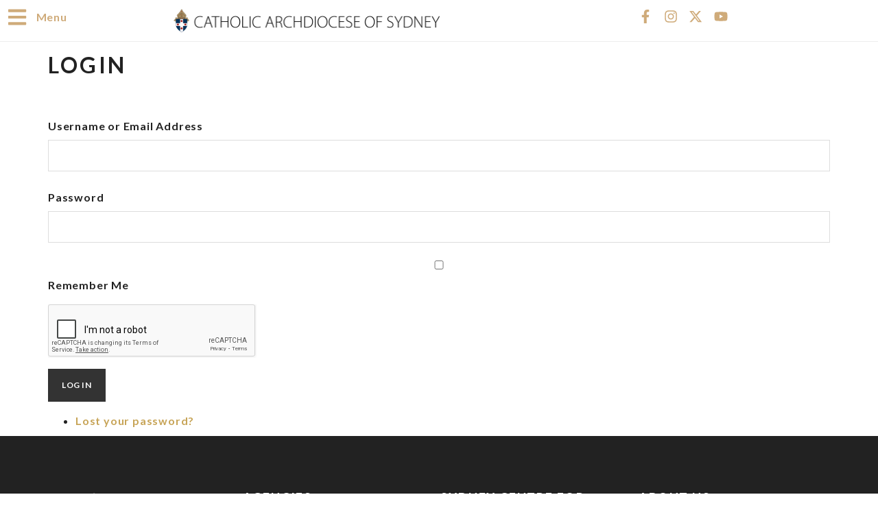

--- FILE ---
content_type: text/html; charset=UTF-8
request_url: https://www.sydneycatholic.org/login/?redirect_to=https%3A%2F%2Fwww.sydneycatholic.org%2Fparishes_list%2Flisting%2Fst-patrick-revesby-heights
body_size: 24153
content:
<!DOCTYPE html>
<html lang="en-AU">
<head>
	<meta charset="UTF-8">
	<meta name="viewport" content="width=device-width, initial-scale=1.0, viewport-fit=cover" />		<meta name='robots' content='index, follow, max-image-preview:large, max-snippet:-1, max-video-preview:-1' />
<script type="text/javascript">function rgmkInitGoogleMaps(){window.rgmkGoogleMapsCallback=true;try{jQuery(document).trigger("rgmkGoogleMapsLoad")}catch(err){}}</script>
	<!-- This site is optimized with the Yoast SEO plugin v26.7 - https://yoast.com/wordpress/plugins/seo/ -->
	<title>Login - Catholic Archdiocese of Sydney</title>
	<link rel="canonical" href="https://www.sydneycatholic.org/login/" />
	<meta property="og:locale" content="en_US" />
	<meta property="og:type" content="article" />
	<meta property="og:title" content="Login - Catholic Archdiocese of Sydney" />
	<meta property="og:url" content="https://www.sydneycatholic.org/login/" />
	<meta property="og:site_name" content="Catholic Archdiocese of Sydney" />
	<meta property="article:publisher" content="https://www.facebook.com/SydneyCatholic/" />
	<meta property="article:modified_time" content="2025-10-06T23:05:23+00:00" />
	<meta property="og:image" content="https://www.sydneycatholic.org/casys/wp-content/uploads/2020/08/Statement-img-848x450-1.jpg" />
	<meta name="twitter:card" content="summary_large_image" />
	<meta name="twitter:image" content="https://www.sydneycatholic.org/casys/wp-content/uploads/2020/08/Statement-img-848x450-1.jpg" />
	<meta name="twitter:site" content="@sydarchdiocese" />
	<meta name="twitter:label1" content="Est. reading time" />
	<meta name="twitter:data1" content="1 minute" />
	<script type="application/ld+json" class="yoast-schema-graph">{"@context":"https://schema.org","@graph":[{"@type":"WebPage","@id":"https://www.sydneycatholic.org/login/","url":"https://www.sydneycatholic.org/login/","name":"Login - Catholic Archdiocese of Sydney","isPartOf":{"@id":"https://www.sydneycatholic.org/#website"},"primaryImageOfPage":"https://www.sydneycatholic.org/casys/wp-content/uploads/2020/08/Statement-img-848x450-1.jpg","image":["https://www.sydneycatholic.org/casys/wp-content/uploads/2020/08/Statement-img-848x450-1.jpg"],"thumbnailUrl":"https://www.sydneycatholic.org/casys/wp-content/uploads/2020/08/Statement-img-848x450-1.jpg","datePublished":"2025-09-01T04:37:24+00:00","dateModified":"2025-10-06T23:05:23+00:00","breadcrumb":{"@id":"https://www.sydneycatholic.org/login/#breadcrumb"},"inLanguage":"en-AU","potentialAction":[{"@type":"ReadAction","target":["https://www.sydneycatholic.org/login/"]}]},{"@type":"ImageObject","inLanguage":"en-AU","@id":"https://www.sydneycatholic.org/login/#primaryimage","url":"https://www.sydneycatholic.org/casys/wp-content/uploads/2020/08/Statement-img-848x450-1.jpg","contentUrl":"https://www.sydneycatholic.org/casys/wp-content/uploads/2020/08/Statement-img-848x450-1.jpg","width":"848","height":"450"},{"@type":"BreadcrumbList","@id":"https://www.sydneycatholic.org/login/#breadcrumb","itemListElement":[{"@type":"ListItem","position":1,"name":"Home","item":"https://www.sydneycatholic.org/"},{"@type":"ListItem","position":2,"name":"Login"}]},{"@type":"WebSite","@id":"https://www.sydneycatholic.org/#website","url":"https://www.sydneycatholic.org/","name":"Catholic Archdiocese of Sydney","description":"","publisher":{"@id":"https://www.sydneycatholic.org/#organization"},"potentialAction":[{"@type":"SearchAction","target":{"@type":"EntryPoint","urlTemplate":"https://www.sydneycatholic.org/?s={search_term_string}"},"query-input":{"@type":"PropertyValueSpecification","valueRequired":true,"valueName":"search_term_string"}}],"inLanguage":"en-AU"},{"@type":"Organization","@id":"https://www.sydneycatholic.org/#organization","name":"Catholic Archdiocese of Sydney","url":"https://www.sydneycatholic.org/","logo":{"@type":"ImageObject","inLanguage":"en-AU","@id":"https://www.sydneycatholic.org/#/schema/logo/image/","url":"https://www.sydneycatholic.org/casys/wp-content/uploads/2018/08/Default.jpg","contentUrl":"https://www.sydneycatholic.org/casys/wp-content/uploads/2018/08/Default.jpg","width":260,"height":150,"caption":"Catholic Archdiocese of Sydney"},"image":{"@id":"https://www.sydneycatholic.org/#/schema/logo/image/"},"sameAs":["https://www.facebook.com/SydneyCatholic/","https://x.com/sydarchdiocese","https://www.instagram.com/sydarchdiocese/","https://www.youtube.com/channel/UCIdIzINcsCovnMSSTrSc1lg"]}]}</script>
	<!-- / Yoast SEO plugin. -->


<link rel='dns-prefetch' href='//www.sydneycatholic.org' />
<link rel='dns-prefetch' href='//www.google.com' />
<link rel='dns-prefetch' href='//maps.googleapis.com' />
<link rel='dns-prefetch' href='//meet.jit.si' />
<link rel='dns-prefetch' href='//code.jquery.com' />
<link rel='dns-prefetch' href='//fonts.googleapis.com' />
<link href='https://fonts.gstatic.com' crossorigin rel='preconnect' />
<link rel="alternate" type="text/calendar" title="Catholic Archdiocese of Sydney &raquo; iCal Feed" href="https://www.sydneycatholic.org/events/?ical=1" />
<link rel="alternate" title="oEmbed (JSON)" type="application/json+oembed" href="https://www.sydneycatholic.org/wp-json/oembed/1.0/embed?url=https%3A%2F%2Fwww.sydneycatholic.org%2Flogin%2F" />
<link rel="alternate" title="oEmbed (XML)" type="text/xml+oembed" href="https://www.sydneycatholic.org/wp-json/oembed/1.0/embed?url=https%3A%2F%2Fwww.sydneycatholic.org%2Flogin%2F&#038;format=xml" />
		<!-- This site uses the Google Analytics by MonsterInsights plugin v9.11.1 - Using Analytics tracking - https://www.monsterinsights.com/ -->
							<script src="//www.googletagmanager.com/gtag/js?id=G-S8LS62FB85"  data-cfasync="false" data-wpfc-render="false" type="text/javascript" async></script>
			<script data-cfasync="false" data-wpfc-render="false" type="text/javascript">
				var mi_version = '9.11.1';
				var mi_track_user = true;
				var mi_no_track_reason = '';
								var MonsterInsightsDefaultLocations = {"page_location":"https:\/\/www.sydneycatholic.org\/login\/?redirect_to=https%3A%2F%2Fwww.sydneycatholic.org%2Fparishes_list%2Flisting%2Fst-patrick-revesby-heights"};
								if ( typeof MonsterInsightsPrivacyGuardFilter === 'function' ) {
					var MonsterInsightsLocations = (typeof MonsterInsightsExcludeQuery === 'object') ? MonsterInsightsPrivacyGuardFilter( MonsterInsightsExcludeQuery ) : MonsterInsightsPrivacyGuardFilter( MonsterInsightsDefaultLocations );
				} else {
					var MonsterInsightsLocations = (typeof MonsterInsightsExcludeQuery === 'object') ? MonsterInsightsExcludeQuery : MonsterInsightsDefaultLocations;
				}

								var disableStrs = [
										'ga-disable-G-S8LS62FB85',
									];

				/* Function to detect opted out users */
				function __gtagTrackerIsOptedOut() {
					for (var index = 0; index < disableStrs.length; index++) {
						if (document.cookie.indexOf(disableStrs[index] + '=true') > -1) {
							return true;
						}
					}

					return false;
				}

				/* Disable tracking if the opt-out cookie exists. */
				if (__gtagTrackerIsOptedOut()) {
					for (var index = 0; index < disableStrs.length; index++) {
						window[disableStrs[index]] = true;
					}
				}

				/* Opt-out function */
				function __gtagTrackerOptout() {
					for (var index = 0; index < disableStrs.length; index++) {
						document.cookie = disableStrs[index] + '=true; expires=Thu, 31 Dec 2099 23:59:59 UTC; path=/';
						window[disableStrs[index]] = true;
					}
				}

				if ('undefined' === typeof gaOptout) {
					function gaOptout() {
						__gtagTrackerOptout();
					}
				}
								window.dataLayer = window.dataLayer || [];

				window.MonsterInsightsDualTracker = {
					helpers: {},
					trackers: {},
				};
				if (mi_track_user) {
					function __gtagDataLayer() {
						dataLayer.push(arguments);
					}

					function __gtagTracker(type, name, parameters) {
						if (!parameters) {
							parameters = {};
						}

						if (parameters.send_to) {
							__gtagDataLayer.apply(null, arguments);
							return;
						}

						if (type === 'event') {
														parameters.send_to = monsterinsights_frontend.v4_id;
							var hookName = name;
							if (typeof parameters['event_category'] !== 'undefined') {
								hookName = parameters['event_category'] + ':' + name;
							}

							if (typeof MonsterInsightsDualTracker.trackers[hookName] !== 'undefined') {
								MonsterInsightsDualTracker.trackers[hookName](parameters);
							} else {
								__gtagDataLayer('event', name, parameters);
							}
							
						} else {
							__gtagDataLayer.apply(null, arguments);
						}
					}

					__gtagTracker('js', new Date());
					__gtagTracker('set', {
						'developer_id.dZGIzZG': true,
											});
					if ( MonsterInsightsLocations.page_location ) {
						__gtagTracker('set', MonsterInsightsLocations);
					}
										__gtagTracker('config', 'G-S8LS62FB85', {"forceSSL":"true","link_attribution":"true"} );
										window.gtag = __gtagTracker;										(function () {
						/* https://developers.google.com/analytics/devguides/collection/analyticsjs/ */
						/* ga and __gaTracker compatibility shim. */
						var noopfn = function () {
							return null;
						};
						var newtracker = function () {
							return new Tracker();
						};
						var Tracker = function () {
							return null;
						};
						var p = Tracker.prototype;
						p.get = noopfn;
						p.set = noopfn;
						p.send = function () {
							var args = Array.prototype.slice.call(arguments);
							args.unshift('send');
							__gaTracker.apply(null, args);
						};
						var __gaTracker = function () {
							var len = arguments.length;
							if (len === 0) {
								return;
							}
							var f = arguments[len - 1];
							if (typeof f !== 'object' || f === null || typeof f.hitCallback !== 'function') {
								if ('send' === arguments[0]) {
									var hitConverted, hitObject = false, action;
									if ('event' === arguments[1]) {
										if ('undefined' !== typeof arguments[3]) {
											hitObject = {
												'eventAction': arguments[3],
												'eventCategory': arguments[2],
												'eventLabel': arguments[4],
												'value': arguments[5] ? arguments[5] : 1,
											}
										}
									}
									if ('pageview' === arguments[1]) {
										if ('undefined' !== typeof arguments[2]) {
											hitObject = {
												'eventAction': 'page_view',
												'page_path': arguments[2],
											}
										}
									}
									if (typeof arguments[2] === 'object') {
										hitObject = arguments[2];
									}
									if (typeof arguments[5] === 'object') {
										Object.assign(hitObject, arguments[5]);
									}
									if ('undefined' !== typeof arguments[1].hitType) {
										hitObject = arguments[1];
										if ('pageview' === hitObject.hitType) {
											hitObject.eventAction = 'page_view';
										}
									}
									if (hitObject) {
										action = 'timing' === arguments[1].hitType ? 'timing_complete' : hitObject.eventAction;
										hitConverted = mapArgs(hitObject);
										__gtagTracker('event', action, hitConverted);
									}
								}
								return;
							}

							function mapArgs(args) {
								var arg, hit = {};
								var gaMap = {
									'eventCategory': 'event_category',
									'eventAction': 'event_action',
									'eventLabel': 'event_label',
									'eventValue': 'event_value',
									'nonInteraction': 'non_interaction',
									'timingCategory': 'event_category',
									'timingVar': 'name',
									'timingValue': 'value',
									'timingLabel': 'event_label',
									'page': 'page_path',
									'location': 'page_location',
									'title': 'page_title',
									'referrer' : 'page_referrer',
								};
								for (arg in args) {
																		if (!(!args.hasOwnProperty(arg) || !gaMap.hasOwnProperty(arg))) {
										hit[gaMap[arg]] = args[arg];
									} else {
										hit[arg] = args[arg];
									}
								}
								return hit;
							}

							try {
								f.hitCallback();
							} catch (ex) {
							}
						};
						__gaTracker.create = newtracker;
						__gaTracker.getByName = newtracker;
						__gaTracker.getAll = function () {
							return [];
						};
						__gaTracker.remove = noopfn;
						__gaTracker.loaded = true;
						window['__gaTracker'] = __gaTracker;
					})();
									} else {
										console.log("");
					(function () {
						function __gtagTracker() {
							return null;
						}

						window['__gtagTracker'] = __gtagTracker;
						window['gtag'] = __gtagTracker;
					})();
									}
			</script>
							<!-- / Google Analytics by MonsterInsights -->
		<style id='wp-img-auto-sizes-contain-inline-css' type='text/css'>
img:is([sizes=auto i],[sizes^="auto," i]){contain-intrinsic-size:3000px 1500px}
/*# sourceURL=wp-img-auto-sizes-contain-inline-css */
</style>
<link rel='stylesheet' id='dce-animations-css' href='https://www.sydneycatholic.org/casys/wp-content/plugins/dynamic-content-for-elementor/assets/css/animations.css?ver=3.3.7' type='text/css' media='all' />
<link rel='stylesheet' id='tm-heli-font-stroke7-css' href='https://www.sydneycatholic.org/casys/wp-content/themes/cas/assets/libs/pe-icon-7-stroke/css/pe-icon-7-stroke.css?ver=6.9' type='text/css' media='all' />
<link rel='stylesheet' id='colorboxstyle-css' href='https://www.sydneycatholic.org/casys/wp-content/plugins/link-library/colorbox/colorbox.css?ver=6.9' type='text/css' media='all' />
<link rel='stylesheet' id='jquery-ui-css' href='https://code.jquery.com/ui/1.13.2/themes/base/jquery-ui.css?ver=1.13.2' type='text/css' media='all' />
<link rel='stylesheet' id='embedpress-css-css' href='https://www.sydneycatholic.org/casys/wp-content/plugins/embedpress/assets/css/embedpress.css?ver=1767755487' type='text/css' media='all' />
<link rel='stylesheet' id='embedpress-blocks-style-css' href='https://www.sydneycatholic.org/casys/wp-content/plugins/embedpress/assets/css/blocks.build.css?ver=1767755487' type='text/css' media='all' />
<link rel='stylesheet' id='embedpress-lazy-load-css-css' href='https://www.sydneycatholic.org/casys/wp-content/plugins/embedpress/assets/css/lazy-load.css?ver=1767755487' type='text/css' media='all' />
<style id='wp-emoji-styles-inline-css' type='text/css'>

	img.wp-smiley, img.emoji {
		display: inline !important;
		border: none !important;
		box-shadow: none !important;
		height: 1em !important;
		width: 1em !important;
		margin: 0 0.07em !important;
		vertical-align: -0.1em !important;
		background: none !important;
		padding: 0 !important;
	}
/*# sourceURL=wp-emoji-styles-inline-css */
</style>
<link rel='stylesheet' id='wp-block-library-css' href='https://www.sydneycatholic.org/casys/wp-includes/css/dist/block-library/style.min.css?ver=6.9' type='text/css' media='all' />
<style id='wp-block-library-theme-inline-css' type='text/css'>
.wp-block-audio :where(figcaption){color:#555;font-size:13px;text-align:center}.is-dark-theme .wp-block-audio :where(figcaption){color:#ffffffa6}.wp-block-audio{margin:0 0 1em}.wp-block-code{border:1px solid #ccc;border-radius:4px;font-family:Menlo,Consolas,monaco,monospace;padding:.8em 1em}.wp-block-embed :where(figcaption){color:#555;font-size:13px;text-align:center}.is-dark-theme .wp-block-embed :where(figcaption){color:#ffffffa6}.wp-block-embed{margin:0 0 1em}.blocks-gallery-caption{color:#555;font-size:13px;text-align:center}.is-dark-theme .blocks-gallery-caption{color:#ffffffa6}:root :where(.wp-block-image figcaption){color:#555;font-size:13px;text-align:center}.is-dark-theme :root :where(.wp-block-image figcaption){color:#ffffffa6}.wp-block-image{margin:0 0 1em}.wp-block-pullquote{border-bottom:4px solid;border-top:4px solid;color:currentColor;margin-bottom:1.75em}.wp-block-pullquote :where(cite),.wp-block-pullquote :where(footer),.wp-block-pullquote__citation{color:currentColor;font-size:.8125em;font-style:normal;text-transform:uppercase}.wp-block-quote{border-left:.25em solid;margin:0 0 1.75em;padding-left:1em}.wp-block-quote cite,.wp-block-quote footer{color:currentColor;font-size:.8125em;font-style:normal;position:relative}.wp-block-quote:where(.has-text-align-right){border-left:none;border-right:.25em solid;padding-left:0;padding-right:1em}.wp-block-quote:where(.has-text-align-center){border:none;padding-left:0}.wp-block-quote.is-large,.wp-block-quote.is-style-large,.wp-block-quote:where(.is-style-plain){border:none}.wp-block-search .wp-block-search__label{font-weight:700}.wp-block-search__button{border:1px solid #ccc;padding:.375em .625em}:where(.wp-block-group.has-background){padding:1.25em 2.375em}.wp-block-separator.has-css-opacity{opacity:.4}.wp-block-separator{border:none;border-bottom:2px solid;margin-left:auto;margin-right:auto}.wp-block-separator.has-alpha-channel-opacity{opacity:1}.wp-block-separator:not(.is-style-wide):not(.is-style-dots){width:100px}.wp-block-separator.has-background:not(.is-style-dots){border-bottom:none;height:1px}.wp-block-separator.has-background:not(.is-style-wide):not(.is-style-dots){height:2px}.wp-block-table{margin:0 0 1em}.wp-block-table td,.wp-block-table th{word-break:normal}.wp-block-table :where(figcaption){color:#555;font-size:13px;text-align:center}.is-dark-theme .wp-block-table :where(figcaption){color:#ffffffa6}.wp-block-video :where(figcaption){color:#555;font-size:13px;text-align:center}.is-dark-theme .wp-block-video :where(figcaption){color:#ffffffa6}.wp-block-video{margin:0 0 1em}:root :where(.wp-block-template-part.has-background){margin-bottom:0;margin-top:0;padding:1.25em 2.375em}
/*# sourceURL=/wp-includes/css/dist/block-library/theme.min.css */
</style>
<style id='classic-theme-styles-inline-css' type='text/css'>
/*! This file is auto-generated */
.wp-block-button__link{color:#fff;background-color:#32373c;border-radius:9999px;box-shadow:none;text-decoration:none;padding:calc(.667em + 2px) calc(1.333em + 2px);font-size:1.125em}.wp-block-file__button{background:#32373c;color:#fff;text-decoration:none}
/*# sourceURL=/wp-includes/css/classic-themes.min.css */
</style>
<style id='feedzy-rss-feeds-loop-style-inline-css' type='text/css'>
.wp-block-feedzy-rss-feeds-loop{display:grid;gap:24px;grid-template-columns:repeat(1,1fr)}@media(min-width:782px){.wp-block-feedzy-rss-feeds-loop.feedzy-loop-columns-2,.wp-block-feedzy-rss-feeds-loop.feedzy-loop-columns-3,.wp-block-feedzy-rss-feeds-loop.feedzy-loop-columns-4,.wp-block-feedzy-rss-feeds-loop.feedzy-loop-columns-5{grid-template-columns:repeat(2,1fr)}}@media(min-width:960px){.wp-block-feedzy-rss-feeds-loop.feedzy-loop-columns-2{grid-template-columns:repeat(2,1fr)}.wp-block-feedzy-rss-feeds-loop.feedzy-loop-columns-3{grid-template-columns:repeat(3,1fr)}.wp-block-feedzy-rss-feeds-loop.feedzy-loop-columns-4{grid-template-columns:repeat(4,1fr)}.wp-block-feedzy-rss-feeds-loop.feedzy-loop-columns-5{grid-template-columns:repeat(5,1fr)}}.wp-block-feedzy-rss-feeds-loop .wp-block-image.is-style-rounded img{border-radius:9999px}.wp-block-feedzy-rss-feeds-loop .wp-block-image:has(:is(img:not([src]),img[src=""])){display:none}

/*# sourceURL=https://www.sydneycatholic.org/casys/wp-content/plugins/feedzy-rss-feeds/build/loop/style-index.css */
</style>
<style id='global-styles-inline-css' type='text/css'>
:root{--wp--preset--aspect-ratio--square: 1;--wp--preset--aspect-ratio--4-3: 4/3;--wp--preset--aspect-ratio--3-4: 3/4;--wp--preset--aspect-ratio--3-2: 3/2;--wp--preset--aspect-ratio--2-3: 2/3;--wp--preset--aspect-ratio--16-9: 16/9;--wp--preset--aspect-ratio--9-16: 9/16;--wp--preset--color--black: #000000;--wp--preset--color--cyan-bluish-gray: #abb8c3;--wp--preset--color--white: #ffffff;--wp--preset--color--pale-pink: #f78da7;--wp--preset--color--vivid-red: #cf2e2e;--wp--preset--color--luminous-vivid-orange: #ff6900;--wp--preset--color--luminous-vivid-amber: #fcb900;--wp--preset--color--light-green-cyan: #7bdcb5;--wp--preset--color--vivid-green-cyan: #00d084;--wp--preset--color--pale-cyan-blue: #8ed1fc;--wp--preset--color--vivid-cyan-blue: #0693e3;--wp--preset--color--vivid-purple: #9b51e0;--wp--preset--gradient--vivid-cyan-blue-to-vivid-purple: linear-gradient(135deg,rgb(6,147,227) 0%,rgb(155,81,224) 100%);--wp--preset--gradient--light-green-cyan-to-vivid-green-cyan: linear-gradient(135deg,rgb(122,220,180) 0%,rgb(0,208,130) 100%);--wp--preset--gradient--luminous-vivid-amber-to-luminous-vivid-orange: linear-gradient(135deg,rgb(252,185,0) 0%,rgb(255,105,0) 100%);--wp--preset--gradient--luminous-vivid-orange-to-vivid-red: linear-gradient(135deg,rgb(255,105,0) 0%,rgb(207,46,46) 100%);--wp--preset--gradient--very-light-gray-to-cyan-bluish-gray: linear-gradient(135deg,rgb(238,238,238) 0%,rgb(169,184,195) 100%);--wp--preset--gradient--cool-to-warm-spectrum: linear-gradient(135deg,rgb(74,234,220) 0%,rgb(151,120,209) 20%,rgb(207,42,186) 40%,rgb(238,44,130) 60%,rgb(251,105,98) 80%,rgb(254,248,76) 100%);--wp--preset--gradient--blush-light-purple: linear-gradient(135deg,rgb(255,206,236) 0%,rgb(152,150,240) 100%);--wp--preset--gradient--blush-bordeaux: linear-gradient(135deg,rgb(254,205,165) 0%,rgb(254,45,45) 50%,rgb(107,0,62) 100%);--wp--preset--gradient--luminous-dusk: linear-gradient(135deg,rgb(255,203,112) 0%,rgb(199,81,192) 50%,rgb(65,88,208) 100%);--wp--preset--gradient--pale-ocean: linear-gradient(135deg,rgb(255,245,203) 0%,rgb(182,227,212) 50%,rgb(51,167,181) 100%);--wp--preset--gradient--electric-grass: linear-gradient(135deg,rgb(202,248,128) 0%,rgb(113,206,126) 100%);--wp--preset--gradient--midnight: linear-gradient(135deg,rgb(2,3,129) 0%,rgb(40,116,252) 100%);--wp--preset--font-size--small: 13px;--wp--preset--font-size--medium: 20px;--wp--preset--font-size--large: 36px;--wp--preset--font-size--x-large: 42px;--wp--preset--spacing--20: 0.44rem;--wp--preset--spacing--30: 0.67rem;--wp--preset--spacing--40: 1rem;--wp--preset--spacing--50: 1.5rem;--wp--preset--spacing--60: 2.25rem;--wp--preset--spacing--70: 3.38rem;--wp--preset--spacing--80: 5.06rem;--wp--preset--shadow--natural: 6px 6px 9px rgba(0, 0, 0, 0.2);--wp--preset--shadow--deep: 12px 12px 50px rgba(0, 0, 0, 0.4);--wp--preset--shadow--sharp: 6px 6px 0px rgba(0, 0, 0, 0.2);--wp--preset--shadow--outlined: 6px 6px 0px -3px rgb(255, 255, 255), 6px 6px rgb(0, 0, 0);--wp--preset--shadow--crisp: 6px 6px 0px rgb(0, 0, 0);}:where(.is-layout-flex){gap: 0.5em;}:where(.is-layout-grid){gap: 0.5em;}body .is-layout-flex{display: flex;}.is-layout-flex{flex-wrap: wrap;align-items: center;}.is-layout-flex > :is(*, div){margin: 0;}body .is-layout-grid{display: grid;}.is-layout-grid > :is(*, div){margin: 0;}:where(.wp-block-columns.is-layout-flex){gap: 2em;}:where(.wp-block-columns.is-layout-grid){gap: 2em;}:where(.wp-block-post-template.is-layout-flex){gap: 1.25em;}:where(.wp-block-post-template.is-layout-grid){gap: 1.25em;}.has-black-color{color: var(--wp--preset--color--black) !important;}.has-cyan-bluish-gray-color{color: var(--wp--preset--color--cyan-bluish-gray) !important;}.has-white-color{color: var(--wp--preset--color--white) !important;}.has-pale-pink-color{color: var(--wp--preset--color--pale-pink) !important;}.has-vivid-red-color{color: var(--wp--preset--color--vivid-red) !important;}.has-luminous-vivid-orange-color{color: var(--wp--preset--color--luminous-vivid-orange) !important;}.has-luminous-vivid-amber-color{color: var(--wp--preset--color--luminous-vivid-amber) !important;}.has-light-green-cyan-color{color: var(--wp--preset--color--light-green-cyan) !important;}.has-vivid-green-cyan-color{color: var(--wp--preset--color--vivid-green-cyan) !important;}.has-pale-cyan-blue-color{color: var(--wp--preset--color--pale-cyan-blue) !important;}.has-vivid-cyan-blue-color{color: var(--wp--preset--color--vivid-cyan-blue) !important;}.has-vivid-purple-color{color: var(--wp--preset--color--vivid-purple) !important;}.has-black-background-color{background-color: var(--wp--preset--color--black) !important;}.has-cyan-bluish-gray-background-color{background-color: var(--wp--preset--color--cyan-bluish-gray) !important;}.has-white-background-color{background-color: var(--wp--preset--color--white) !important;}.has-pale-pink-background-color{background-color: var(--wp--preset--color--pale-pink) !important;}.has-vivid-red-background-color{background-color: var(--wp--preset--color--vivid-red) !important;}.has-luminous-vivid-orange-background-color{background-color: var(--wp--preset--color--luminous-vivid-orange) !important;}.has-luminous-vivid-amber-background-color{background-color: var(--wp--preset--color--luminous-vivid-amber) !important;}.has-light-green-cyan-background-color{background-color: var(--wp--preset--color--light-green-cyan) !important;}.has-vivid-green-cyan-background-color{background-color: var(--wp--preset--color--vivid-green-cyan) !important;}.has-pale-cyan-blue-background-color{background-color: var(--wp--preset--color--pale-cyan-blue) !important;}.has-vivid-cyan-blue-background-color{background-color: var(--wp--preset--color--vivid-cyan-blue) !important;}.has-vivid-purple-background-color{background-color: var(--wp--preset--color--vivid-purple) !important;}.has-black-border-color{border-color: var(--wp--preset--color--black) !important;}.has-cyan-bluish-gray-border-color{border-color: var(--wp--preset--color--cyan-bluish-gray) !important;}.has-white-border-color{border-color: var(--wp--preset--color--white) !important;}.has-pale-pink-border-color{border-color: var(--wp--preset--color--pale-pink) !important;}.has-vivid-red-border-color{border-color: var(--wp--preset--color--vivid-red) !important;}.has-luminous-vivid-orange-border-color{border-color: var(--wp--preset--color--luminous-vivid-orange) !important;}.has-luminous-vivid-amber-border-color{border-color: var(--wp--preset--color--luminous-vivid-amber) !important;}.has-light-green-cyan-border-color{border-color: var(--wp--preset--color--light-green-cyan) !important;}.has-vivid-green-cyan-border-color{border-color: var(--wp--preset--color--vivid-green-cyan) !important;}.has-pale-cyan-blue-border-color{border-color: var(--wp--preset--color--pale-cyan-blue) !important;}.has-vivid-cyan-blue-border-color{border-color: var(--wp--preset--color--vivid-cyan-blue) !important;}.has-vivid-purple-border-color{border-color: var(--wp--preset--color--vivid-purple) !important;}.has-vivid-cyan-blue-to-vivid-purple-gradient-background{background: var(--wp--preset--gradient--vivid-cyan-blue-to-vivid-purple) !important;}.has-light-green-cyan-to-vivid-green-cyan-gradient-background{background: var(--wp--preset--gradient--light-green-cyan-to-vivid-green-cyan) !important;}.has-luminous-vivid-amber-to-luminous-vivid-orange-gradient-background{background: var(--wp--preset--gradient--luminous-vivid-amber-to-luminous-vivid-orange) !important;}.has-luminous-vivid-orange-to-vivid-red-gradient-background{background: var(--wp--preset--gradient--luminous-vivid-orange-to-vivid-red) !important;}.has-very-light-gray-to-cyan-bluish-gray-gradient-background{background: var(--wp--preset--gradient--very-light-gray-to-cyan-bluish-gray) !important;}.has-cool-to-warm-spectrum-gradient-background{background: var(--wp--preset--gradient--cool-to-warm-spectrum) !important;}.has-blush-light-purple-gradient-background{background: var(--wp--preset--gradient--blush-light-purple) !important;}.has-blush-bordeaux-gradient-background{background: var(--wp--preset--gradient--blush-bordeaux) !important;}.has-luminous-dusk-gradient-background{background: var(--wp--preset--gradient--luminous-dusk) !important;}.has-pale-ocean-gradient-background{background: var(--wp--preset--gradient--pale-ocean) !important;}.has-electric-grass-gradient-background{background: var(--wp--preset--gradient--electric-grass) !important;}.has-midnight-gradient-background{background: var(--wp--preset--gradient--midnight) !important;}.has-small-font-size{font-size: var(--wp--preset--font-size--small) !important;}.has-medium-font-size{font-size: var(--wp--preset--font-size--medium) !important;}.has-large-font-size{font-size: var(--wp--preset--font-size--large) !important;}.has-x-large-font-size{font-size: var(--wp--preset--font-size--x-large) !important;}
:where(.wp-block-post-template.is-layout-flex){gap: 1.25em;}:where(.wp-block-post-template.is-layout-grid){gap: 1.25em;}
:where(.wp-block-term-template.is-layout-flex){gap: 1.25em;}:where(.wp-block-term-template.is-layout-grid){gap: 1.25em;}
:where(.wp-block-columns.is-layout-flex){gap: 2em;}:where(.wp-block-columns.is-layout-grid){gap: 2em;}
:root :where(.wp-block-pullquote){font-size: 1.5em;line-height: 1.6;}
/*# sourceURL=global-styles-inline-css */
</style>
<link rel='stylesheet' id='contact-form-7-css' href='https://www.sydneycatholic.org/casys/wp-content/plugins/contact-form-7/includes/css/styles.css?ver=6.1.4' type='text/css' media='all' />
<link rel='stylesheet' id='esg-plugin-settings-css' href='https://www.sydneycatholic.org/casys/wp-content/plugins/essential-grid/public/assets/css/settings.css?ver=3.0.12' type='text/css' media='all' />
<link rel='stylesheet' id='tp-fontello-css' href='https://www.sydneycatholic.org/casys/wp-content/plugins/essential-grid/public/assets/font/fontello/css/fontello.css?ver=3.0.12' type='text/css' media='all' />
<link rel='stylesheet' id='thumbs_rating_styles-css' href='https://www.sydneycatholic.org/casys/wp-content/plugins/link-library/upvote-downvote/css/style.css?ver=1.0.0' type='text/css' media='all' />
<link rel='stylesheet' id='theme-my-login-css' href='https://www.sydneycatholic.org/casys/wp-content/plugins/theme-my-login/assets/styles/theme-my-login.min.css?ver=7.1.14' type='text/css' media='all' />
<link rel='stylesheet' id='tribe-events-v2-single-skeleton-css' href='https://www.sydneycatholic.org/casys/wp-content/plugins/the-events-calendar/build/css/tribe-events-single-skeleton.css?ver=6.15.14' type='text/css' media='all' />
<link rel='stylesheet' id='tribe-events-v2-single-skeleton-full-css' href='https://www.sydneycatholic.org/casys/wp-content/plugins/the-events-calendar/build/css/tribe-events-single-full.css?ver=6.15.14' type='text/css' media='all' />
<link rel='stylesheet' id='tec-events-elementor-widgets-base-styles-css' href='https://www.sydneycatholic.org/casys/wp-content/plugins/the-events-calendar/build/css/integrations/plugins/elementor/widgets/widget-base.css?ver=6.15.14' type='text/css' media='all' />
<link rel='stylesheet' id='tm-heli-child-style-css' href='https://www.sydneycatholic.org/casys/wp-content/themes/cas-child/style.css?ver=6.9' type='text/css' media='all' />
<link rel='stylesheet' id='tm-heli-style-css' href='https://www.sydneycatholic.org/casys/wp-content/themes/cas/style.css?ver=6.9' type='text/css' media='all' />
<link rel='stylesheet' id='tm-heli-main-css' href='https://www.sydneycatholic.org/casys/wp-content/themes/cas/assets/css/output/main-ltr.css?ver=6.9' type='text/css' media='all' />
<style id='tm-heli-main-inline-css' type='text/css'>

	.esg-grid,.eg-heli-portfolio-01-element-3,.eg-heli-news-01-content,.eg-heli-portfolio-01-element-5,.wpcf7-form select, .wpcf7-form textarea, .wpcf7-form input{font-family: Lato !important}
	.header04 .heli-center-logo:before{content: url(https://www.sydneycatholic.org/casys/wp-content/uploads/2018/06/CAS-Logo-500.png)}
	
/*# sourceURL=tm-heli-main-inline-css */
</style>
<link rel='stylesheet' id='font-awesome-css' href='https://www.sydneycatholic.org/casys/wp-content/plugins/elementor/assets/lib/font-awesome/css/font-awesome.min.css?ver=4.7.0' type='text/css' media='all' />
<link rel='stylesheet' id='onepage-scroll-css' href='https://www.sydneycatholic.org/casys/wp-content/themes/cas/assets/libs/onepage-scroll/onepage-scroll.css?ver=6.9' type='text/css' media='all' />
<link rel='stylesheet' id='multiscroll-css' href='https://www.sydneycatholic.org/casys/wp-content/themes/cas/assets/libs/multiscroll/jquery.multiscroll.css?ver=6.9' type='text/css' media='all' />
<link rel='stylesheet' id='datepicker-css' href='https://www.sydneycatholic.org/casys/wp-content/themes/cas/assets/libs/datepicker/bootstrap-datepicker.css?ver=6.9' type='text/css' media='all' />
<link rel='stylesheet' id='animate-css' href='https://www.sydneycatholic.org/casys/wp-content/themes/cas/assets/libs/animate/animate.min.css?ver=6.9' type='text/css' media='all' />
<link rel='stylesheet' id='wordrotator-css' href='https://www.sydneycatholic.org/casys/wp-content/themes/cas/assets/libs/wordrotator/jquery.wordrotator.min.css?ver=6.9' type='text/css' media='all' />
<link rel='stylesheet' id='wow-css-css' href='https://www.sydneycatholic.org/casys/wp-content/themes/cas/assets/libs/wow/css/animate.css?ver=6.9' type='text/css' media='all' />
<link rel='stylesheet' id='jquery.menu-css-css' href='https://www.sydneycatholic.org/casys/wp-content/themes/cas/assets/libs/jQuery.mmenu/css/jquery.mmenu.all.css?ver=6.9' type='text/css' media='all' />
<link rel='stylesheet' id='magnific-popup-css' href='https://www.sydneycatholic.org/casys/wp-content/themes/cas/assets/libs/magnific-popup/magnific-popup.css?ver=6.9' type='text/css' media='all' />
<link rel='stylesheet' id='elementor-frontend-css' href='https://www.sydneycatholic.org/casys/wp-content/plugins/elementor/assets/css/frontend.min.css?ver=3.34.1' type='text/css' media='all' />
<link rel='stylesheet' id='widget-icon-list-css' href='https://www.sydneycatholic.org/casys/wp-content/plugins/elementor/assets/css/widget-icon-list.min.css?ver=3.34.1' type='text/css' media='all' />
<link rel='stylesheet' id='widget-nav-menu-css' href='https://www.sydneycatholic.org/casys/wp-content/plugins/elementor-pro/assets/css/widget-nav-menu.min.css?ver=3.34.0' type='text/css' media='all' />
<link rel='stylesheet' id='widget-search-css' href='https://www.sydneycatholic.org/casys/wp-content/plugins/elementor-pro/assets/css/widget-search.min.css?ver=3.34.0' type='text/css' media='all' />
<link rel='stylesheet' id='widget-off-canvas-css' href='https://www.sydneycatholic.org/casys/wp-content/plugins/elementor-pro/assets/css/widget-off-canvas.min.css?ver=3.34.0' type='text/css' media='all' />
<link rel='stylesheet' id='widget-image-css' href='https://www.sydneycatholic.org/casys/wp-content/plugins/elementor/assets/css/widget-image.min.css?ver=3.34.1' type='text/css' media='all' />
<link rel='stylesheet' id='widget-social-icons-css' href='https://www.sydneycatholic.org/casys/wp-content/plugins/elementor/assets/css/widget-social-icons.min.css?ver=3.34.1' type='text/css' media='all' />
<link rel='stylesheet' id='e-apple-webkit-css' href='https://www.sydneycatholic.org/casys/wp-content/plugins/elementor/assets/css/conditionals/apple-webkit.min.css?ver=3.34.1' type='text/css' media='all' />
<link rel='stylesheet' id='widget-heading-css' href='https://www.sydneycatholic.org/casys/wp-content/plugins/elementor/assets/css/widget-heading.min.css?ver=3.34.1' type='text/css' media='all' />
<link rel='stylesheet' id='feedzy-rss-feeds-elementor-css' href='https://www.sydneycatholic.org/casys/wp-content/plugins/feedzy-rss-feeds/css/feedzy-rss-feeds.css?ver=1' type='text/css' media='all' />
<link rel='stylesheet' id='elementor-post-19601-css' href='https://www.sydneycatholic.org/casys/wp-content/uploads/elementor/css/post-19601.css?ver=1768879952' type='text/css' media='all' />
<link rel='stylesheet' id='dashicons-css' href='https://www.sydneycatholic.org/casys/wp-includes/css/dashicons.min.css?ver=6.9' type='text/css' media='all' />
<link rel='stylesheet' id='font-awesome-5-all-css' href='https://www.sydneycatholic.org/casys/wp-content/plugins/elementor/assets/lib/font-awesome/css/all.min.css?ver=3.34.1' type='text/css' media='all' />
<link rel='stylesheet' id='font-awesome-4-shim-css' href='https://www.sydneycatholic.org/casys/wp-content/plugins/elementor/assets/lib/font-awesome/css/v4-shims.min.css?ver=3.34.1' type='text/css' media='all' />
<link rel='stylesheet' id='swiper-css' href='https://www.sydneycatholic.org/casys/wp-content/plugins/elementor/assets/lib/swiper/v8/css/swiper.min.css?ver=8.4.5' type='text/css' media='all' />
<link rel='stylesheet' id='bpfwe-select2-style-css' href='https://www.sydneycatholic.org/casys/wp-content/plugins/elementor/assets/lib/e-select2/css/e-select2.min.css?ver=3.34.1' type='text/css' media='all' />
<link rel='stylesheet' id='bpfwe-widget-style-css' href='https://www.sydneycatholic.org/casys/wp-content/plugins/better-post-filter-widgets-for-elementor/assets/css/bpfwe-widget.min.css?ver=1.7.3' type='text/css' media='all' />
<link rel='stylesheet' id='elementor-post-28066-css' href='https://www.sydneycatholic.org/casys/wp-content/uploads/elementor/css/post-28066.css?ver=1768879952' type='text/css' media='all' />
<link rel='stylesheet' id='elementor-post-28038-css' href='https://www.sydneycatholic.org/casys/wp-content/uploads/elementor/css/post-28038.css?ver=1768879952' type='text/css' media='all' />
<link rel='stylesheet' id='evcal_google_fonts-css' href='https://fonts.googleapis.com/css?family=Noto+Sans%3A400%2C400italic%2C700%7CPoppins%3A700%2C800%2C900&#038;subset=latin%2Clatin-ext&#038;ver=5.0.2' type='text/css' media='all' />
<link rel='stylesheet' id='evcal_cal_default-css' href='//www.sydneycatholic.org/casys/wp-content/plugins/eventON/assets/css/eventon_styles.css?ver=5.0.2' type='text/css' media='all' />
<link rel='stylesheet' id='evo_font_icons-css' href='//www.sydneycatholic.org/casys/wp-content/plugins/eventON/assets/fonts/all.css?ver=5.0.2' type='text/css' media='all' />
<link rel='stylesheet' id='eventon_dynamic_styles-css' href='//www.sydneycatholic.org/casys/wp-content/plugins/eventON/assets/css/eventon_dynamic_styles.css?ver=5.0.2' type='text/css' media='all' />
<link rel='stylesheet' id='upk-site-css' href='https://www.sydneycatholic.org/casys/wp-content/plugins/ultimate-post-kit/assets/css/upk-site.css?ver=4.0.22' type='text/css' media='all' />
<link rel='stylesheet' id='elementor-gf-local-lato-css' href='https://www.sydneycatholic.org/casys/wp-content/uploads/elementor/google-fonts/css/lato.css?ver=1742337714' type='text/css' media='all' />
<link rel='stylesheet' id='sabai-css' href='https://www.sydneycatholic.org/casys/wp-content/plugins/sabai/assets/css/main.min.css?ver=1.4.17' type='text/css' media='all' />
<link rel='stylesheet' id='sabai-font-awesome-css' href='https://www.sydneycatholic.org/casys/wp-content/plugins/sabai/assets/css/font-awesome.min.css?ver=1.4.17' type='text/css' media='all' />
<link rel='stylesheet' id='sabai-googlemaps-css' href='https://www.sydneycatholic.org/casys/wp-content/plugins/sabai-googlemaps/assets/css/main.min.css?ver=1.4.17' type='text/css' media='all' />
<link rel='stylesheet' id='sabai-directory-css' href='https://www.sydneycatholic.org/casys/wp-content/plugins/sabai-directory/assets/css/main.min.css?ver=1.4.17' type='text/css' media='all' />
<link rel='stylesheet' id='sabai-wordpress-css' href='https://www.sydneycatholic.org/casys/wp-content/sabai/assets/style.css?ver=1.4.17' type='text/css' media='all' />
<script type="text/javascript" src="https://www.sydneycatholic.org/casys/wp-includes/js/jquery/jquery.min.js?ver=3.7.1" id="jquery-core-js"></script>
<script type="text/javascript" src="https://www.sydneycatholic.org/casys/wp-includes/js/jquery/jquery-migrate.min.js?ver=3.4.1" id="jquery-migrate-js"></script>
<script type="text/javascript" src="https://www.sydneycatholic.org/casys/wp-content/plugins/link-library/colorbox/jquery.colorbox-min.js?ver=1.3.9" id="colorbox-js"></script>
<script type="text/javascript" src="https://www.sydneycatholic.org/casys/wp-content/plugins/google-analytics-for-wordpress/assets/js/frontend-gtag.min.js?ver=9.11.1" id="monsterinsights-frontend-script-js" async="async" data-wp-strategy="async"></script>
<script data-cfasync="false" data-wpfc-render="false" type="text/javascript" id='monsterinsights-frontend-script-js-extra'>/* <![CDATA[ */
var monsterinsights_frontend = {"js_events_tracking":"true","download_extensions":"doc,pdf,ppt,zip,xls,docx,pptx,xlsx","inbound_paths":"[{\"path\":\"\\\/go\\\/\",\"label\":\"affiliate\"},{\"path\":\"\\\/recommend\\\/\",\"label\":\"affiliate\"}]","home_url":"https:\/\/www.sydneycatholic.org","hash_tracking":"false","v4_id":"G-S8LS62FB85"};/* ]]> */
</script>
<script type="text/javascript" id="thumbs_rating_scripts-js-extra">
/* <![CDATA[ */
var thumbs_rating_ajax = {"ajax_url":"https://www.sydneycatholic.org/casys/wp-admin/admin-ajax.php","nonce":"d39fe980f5"};
//# sourceURL=thumbs_rating_scripts-js-extra
/* ]]> */
</script>
<script type="text/javascript" src="https://www.sydneycatholic.org/casys/wp-content/plugins/link-library/upvote-downvote/js/general.js?ver=4.0.1" id="thumbs_rating_scripts-js"></script>
<script type="text/javascript" src="https://www.google.com/recaptcha/api.js?hl=en-AU&amp;ver=6.9" id="recaptcha-js"></script>
<script type="text/javascript" src="https://www.sydneycatholic.org/casys/wp-content/plugins/vision6-forms/public/js/iframeResizer.min.js?ver=1" id="v6_forms_iframe_resize-js"></script>
<script type="text/javascript" id="v6_forms_iframe_resize-js-after">
/* <![CDATA[ */
document.addEventListener("DOMContentLoaded", function() { iFrameResize({checkOrigin: false}, '.webform-iframe'); })
//# sourceURL=v6_forms_iframe_resize-js-after
/* ]]> */
</script>
<script type="text/javascript" src="https://www.sydneycatholic.org/casys/wp-content/themes/cas/assets/libs/sidr/jquery.sidr.min.js?ver=6.9" id="sidr-js"></script>
<script type="text/javascript" src="https://www.sydneycatholic.org/casys/wp-content/themes/cas/assets/libs/magnific-popup/jquery.magnific-popup.min.js?ver=6.9" id="magnific-popup-js"></script>
<script type="text/javascript" src="https://www.sydneycatholic.org/casys/wp-content/themes/cas/assets/libs/countdown/jquery.countdown.min.js?ver=6.9" id="countdown-js"></script>
<script type="text/javascript" src="https://www.sydneycatholic.org/casys/wp-content/themes/cas/assets/libs/waypoint/jquery.counterup.min.js?ver=6.9" id="counterup-js"></script>
<script type="text/javascript" src="https://www.sydneycatholic.org/casys/wp-content/themes/cas/assets/libs/waypoint/waypoints.min.js?ver=6.9" id="waypoints-js"></script>
<script type="text/javascript" src="https://www.sydneycatholic.org/casys/wp-content/themes/cas/assets/libs/slidx/slidx.js?ver=6.9" id="slidx-js"></script>
<script type="text/javascript" src="https://www.sydneycatholic.org/casys/wp-content/themes/cas/assets/libs/onepage-scroll/jquery.onepage-scroll.min.js?ver=6.9" id="onepage-scroll-js"></script>
<script type="text/javascript" src="https://www.sydneycatholic.org/casys/wp-content/themes/cas/assets/libs/multiscroll/jquery.multiscroll.js?ver=1" id="multiscroll-js"></script>
<script type="text/javascript" src="https://www.sydneycatholic.org/casys/wp-content/themes/cas/assets/libs/datepicker/bootstrap-datepicker.js?ver=1" id="datepicker-js"></script>
<script type="text/javascript" src="https://www.sydneycatholic.org/casys/wp-content/themes/cas/assets/libs/wordrotator/jquery.wordrotator.min.js?ver=1" id="wordrotator-js"></script>
<script type="text/javascript" src="https://www.sydneycatholic.org/casys/wp-content/themes/cas/assets/libs/typed/typed.js?ver=1" id="typed-js"></script>
<script type="text/javascript" src="https://www.sydneycatholic.org/casys/wp-content/plugins/elementor/assets/lib/font-awesome/js/v4-shims.min.js?ver=3.34.1" id="font-awesome-4-shim-js"></script>
<script type="text/javascript" id="evo-inlinescripts-header-js-after">
/* <![CDATA[ */
jQuery(document).ready(function($){});
//# sourceURL=evo-inlinescripts-header-js-after
/* ]]> */
</script>
<script></script><link rel="https://api.w.org/" href="https://www.sydneycatholic.org/wp-json/" /><link rel="alternate" title="JSON" type="application/json" href="https://www.sydneycatholic.org/wp-json/wp/v2/pages/34716" /><link rel='shortlink' href='https://www.sydneycatholic.org/?p=34716' />
<style type="text/css">
.feedzy-rss-link-icon:after {
	content: url("https://www.sydneycatholic.org/casys/wp-content/plugins/feedzy-rss-feeds/img/external-link.png");
	margin-left: 3px;
}
</style>
		<style id='LinkLibraryStyle' type='text/css'>
.ll-grid-item { width: 300px !important; border: 1px solid black; border-radius: 5px; padding: 12px; margin: 8px; } .cattoggle, .cattogglehideall, .cattoggleshowall { margin: 10px; padding: 10px; float: left; border-radius: 5px; cursor: pointer; } .catactive, .cattogglehideall, .cattoggleshowall { background-color: #228B22; color: #FFF; } .catinactive { background-color: #8B0000; color: #FFF; } .linktable {margin-top: 15px;} .linktable a {text-decoration:none} .linktable td { vertical-align: top; } a.featured { font-weight: bold; } table.linklisttable { width:100%; border-width: 0px 0px 0px 0px; border-spacing: 5px; /* border-style: outset outset outset outset; border-color: gray gray gray gray; */ border-collapse: separate; } table.linklisttable th { border-width: 1px 1px 1px 1px; padding: 3px 3px 3px 3px; background-color: #f4f5f3; /* border-style: none none none none; border-color: gray gray gray gray; -moz-border-radius: 3px 3px 3px 3px; */ } table.linklisttable td { border-width: 1px 1px 1px 1px; padding: 3px 3px 3px 3px; background-color: #dee1d8; /* border-style: dotted dotted dotted dotted; border-color: gray gray gray gray; -moz-border-radius: 3px 3px 3px 3px; */ } .linklistcatname{ font-family: arial; font-size: 16px; font-weight: bold; border: 0; padding-bottom: 10px; padding-top: 10px; } .linklistcatnamedesc{ font-family: arial; font-size: 12px; font-weight: normal; border: 0; padding-bottom: 10px; padding-top: 10px; } .linklistcolumnheader{ font-weight: bold; } div.rsscontent{color: #333333; font-family: "Helvetica Neue",Arial,Helvetica,sans-serif;font-size: 11px;line-height: 1.25em; vertical-align: baseline;letter-spacing: normal;word-spacing: normal;font-weight: normal;font-style: normal;font-variant: normal;text-transform: none; text-decoration: none;text-align: left;text-indent: 0px;max-width:500px;} #ll_rss_results { border-style:solid;border-width:1px;margin-left:10px;margin-top:10px;padding-top:3px;background-color:#f4f5f3;} .rsstitle{font-weight:400;font-size:0.8em;color:#33352C;font-family:Georgia,"Times New Roman",Times,serif;} .rsstitle a{color:#33352C} #ll_rss_results img { max-width: 400px; /* Adjust this value according to your content area size*/ height: auto; } .rsselements {float: right;} .highlight_word {background-color: #FFFF00} .previouspage {float:left;margin-top:10px;font-weight:bold} .nextpage {float: right;margin-top:10px;font-weight:bold} .resulttitle {padding-top:10px;} .catdropdown { width: 300px; } #llsearch {padding-top:10px;} .lladdlink { margin-top: 16px; } .lladdlink #lladdlinktitle { font-weight: bold; } .lladdlink table { margin-top: 5px; margin-bottom: 8px; border: 0; border-spacing: 0; border-collapse: collapse; } .lladdlink table td { border: 0; height: 30px; } .lladdlink table th { border: 0; text-align: left; font-weight: normal; width: 400px; } .lladdlink input[type="text"] { width: 300px; } .lladdlink select { width: 300px; } .llmessage { margin: 8px; border: 1px solid #ddd; background-color: #ff0; } .pageselector { margin-top: 20px; text-align: center; } .selectedpage { margin: 0px 4px 0px 4px; border: 1px solid #000; padding: 7px; background-color: #f4f5f3; } .unselectedpage { margin: 0px 4px 0px 4px; border: 1px solid #000; padding: 7px; background-color: #dee1d8; } .previousnextactive { margin: 0px 4px 0px 4px; border: 1px solid #000; padding: 7px; background-color: #dee1d8; } .previousnextinactive { margin: 0px 4px 0px 4px; border: 1px solid #000; padding: 7px; background-color: #dddddd; color: #cccccc; } .LinksInCat { display:none; } .SubCategories { display:none; } .allcatalphafilterlinkedletter, .catalphafilterlinkedletter, .catalphafilteremptyletter, .catalphafilterselectedletter, .allcatalphafilterselectedletter { width: 16px; height: 30px; float:left; margin-right: 6px; text-align: center; } .allcatalphafilterlinkedletter, .allcatalphafilterselectedletter { width: 40px; } .catalphafilterlinkedletter { background-color: #aaa; color: #444; } .catalphafilteremptyletter { background-color: #ddd; color: #fff; } .catalphafilterselectedletter { background-color: #558C89; color: #fff; } .catalphafilter { padding-bottom: 30px; } .recently_updated { padding: 8px; margin: 14px; color: #FFF; background-color: #F00; } .emptycat { color: #ccc; } .level1 { margin-left: 20px; } .level2 { margin-left: 40px; } .level3 { margin-left: 60px; } .level4 { margin-left: 80px; } .level5 { margin-left: 100px; } .level6 { margin-left: 120px; } .nolinksfoundincat { display:none; } @media only screen and (max-width: 600px) { .lladdlink table td { height: 60px; display: block; } .lladdlink table { margin-bottom: 20px } .lladdlink table th { display: block; } } .LinkLibraryCat { clear: both; width: 100%; border-spacing: 5px; } .tablerow { width: auto; clear: both; } .tablecell { float: left; max-width: 400px; height: 300px; padding:20px; margin: 5px; border: 2px solid #000; }</style>
<style id='LinkLibrarySettings1Style' type='text/css'>
table.linklisttable td { background:none; border-width:0; } .linklistcatname { font-size:24px; color:#b3a17c; }
</style>
<script type="text/javascript">//<![CDATA[
  function external_links_in_new_windows_loop() {
    if (!document.links) {
      document.links = document.getElementsByTagName('a');
    }
    var change_link = false;
    var force = '';
    var ignore = '';

    for (var t=0; t<document.links.length; t++) {
      var all_links = document.links[t];
      change_link = false;
      
      if(document.links[t].hasAttribute('onClick') == false) {
        // forced if the address starts with http (or also https), but does not link to the current domain
        if(all_links.href.search(/^http/) != -1 && all_links.href.search('www.sydneycatholic.org') == -1 && all_links.href.search(/^#/) == -1) {
          // console.log('Changed ' + all_links.href);
          change_link = true;
        }
          
        if(force != '' && all_links.href.search(force) != -1) {
          // forced
          // console.log('force ' + all_links.href);
          change_link = true;
        }
        
        if(ignore != '' && all_links.href.search(ignore) != -1) {
          // console.log('ignore ' + all_links.href);
          // ignored
          change_link = false;
        }

        if(change_link == true) {
          // console.log('Changed ' + all_links.href);
          document.links[t].setAttribute('onClick', 'javascript:window.open(\'' + all_links.href.replace(/'/g, '') + '\', \'_blank\', \'noopener\'); return false;');
          document.links[t].removeAttribute('target');
        }
      }
    }
  }
  
  // Load
  function external_links_in_new_windows_load(func)
  {  
    var oldonload = window.onload;
    if (typeof window.onload != 'function'){
      window.onload = func;
    } else {
      window.onload = function(){
        oldonload();
        func();
      }
    }
  }

  external_links_in_new_windows_load(external_links_in_new_windows_loop);
  //]]></script>

<meta name='robots' content='noindex, follow' />
<link rel='dns-prefetch' href='//www.sydneycatholic.org' />
<link rel='dns-prefetch' href='//www.google.com' />
<link rel='dns-prefetch' href='//maps.googleapis.com' />
<link rel='dns-prefetch' href='//meet.jit.si' />
<link rel='dns-prefetch' href='//code.jquery.com' />
<link rel='dns-prefetch' href='//fonts.googleapis.com' />
<link href='https://fonts.gstatic.com' crossorigin rel='preconnect' />
	<meta name='referrer' content='strict-origin-when-cross-origin' />
	<link rel="icon" href="https://www.sydneycatholic.org/casys/wp-content/uploads/2018/03/cropped-ArchdioceseCrest-rgb-1-32x32.png" sizes="32x32" />
<link rel="icon" href="https://www.sydneycatholic.org/casys/wp-content/uploads/2018/03/cropped-ArchdioceseCrest-rgb-1-192x192.png" sizes="192x192" />
<link rel="apple-touch-icon" href="https://www.sydneycatholic.org/casys/wp-content/uploads/2018/03/cropped-ArchdioceseCrest-rgb-1-180x180.png" />
<meta name="msapplication-TileImage" content="https://www.sydneycatholic.org/casys/wp-content/uploads/2018/03/cropped-ArchdioceseCrest-rgb-1-270x270.png" />
<meta name="tec-api-version" content="v1"><meta name="tec-api-origin" content="https://www.sydneycatholic.org"><link rel="alternate" href="https://www.sydneycatholic.org/wp-json/tribe/events/v1/" />                            <style>.tribe-events-l-container {
    padding-bottom: 0px !important;
    padding-top: 0px !important;
}</style>
                                                        <style>.tribe-events-pro.tribe-events-pro-photo--grid .tribe-events-pro-photo__event .tribe-events-pro-photo__event-featured-image {
    border-radius: 10px !important;
}

.tribe-events-pro.tribe-events-pro-photo--grid .tribe-events-pro-photo__event .tribe-events-pro-photo__event-featured-image-link {
    height: 300px !important;
}
.tribe-common--breakpoint-medium.tribe-events .tribe-events-c-events-bar--border {
    border-radius: 10px !important;
    padding: 3px !important;
}

.tribe-events .tribe-events-c-events-bar .tribe-common-form-control-text__input {
    color: #c7a4574f !important;
    border-radius: 10px !important;
}

.tribe-filter-bar .tribe-filter-bar-c-pill__pill {
    border-radius: 10px !important;
}
.tribe-events .tribe-filter-bar-c-pill__pill:hover {
    color: #c7a457 !important;
}

.big-title {
    padding: 10px !important;
}
.tm_bread_crumb {
    display: none !important;
}

.tribe-events .tribe-events-c-search__button:focus, .tribe-events button.tribe-events-c-search__button:focus {
    outline: 2px solid #c7a457 !important;
}</style>
                                                        <style>.menu_button { width:40px; }
.header-column-icon-container .header-icon {
float: left;
margin: -20px 30px;
}
@media (min-width: 320px) and (max-width: 480px) {
.header-column-icon-container .header-icon {
float: left;
margin: -10px 10px;
}
.menu_button { width:30px; }
.latest-portfolio .owl-controls .owl-nav {
    position: inherit;
}	
}
	@media (min-width: 481px) and (max-width: 767px) {
.header-column-icon-container .header-icon {
float: left;
margin: -10px 10px;
}
		.menu_button { width:30px; }
		.latest-portfolio .owl-controls .owl-nav {
    position: inherit;
}
}
@media (max-width: 1024px) and (min-width: 768px) {
.latest-portfolio .owl-controls .owl-nav {
    position: inherit;
}
}
.menu_button:before, .menu_button:after {
    height: 0px;
}
.all-caps {
    text-transform: uppercase;
}
/* Contact 7 Thank you message */ 
.wpcf7 form .wpcf7-response-output {
    margin: 6em 0.5em 1em;
}
.maximus-resources-css {
	color:#fff;
}
.feedzy-rss li.rss_item {
    margin-bottom: -30px;
    margin-top: 10px;
}
.grecaptcha-badge { 
visibility: hidden; 
}

.evo_sin_page #evcal_list {
    margin-top: 90px !important;
}

img.size-full, img.size-large, img.wp-post-image {
    max-width: 90% !important;
}

.author.vcard, .comments-counts {
	display:none !important;
}
.custom-css-widgets {
	margin-bottom:-50px !important;
}

.post-thumb .dates {
top: -20px !important;
    left: 500px !important;
}</style>
                            <meta name="generator" content="Elementor 3.34.1; features: e_font_icon_svg, additional_custom_breakpoints; settings: css_print_method-external, google_font-enabled, font_display-swap">
			<style>
				.e-con.e-parent:nth-of-type(n+4):not(.e-lazyloaded):not(.e-no-lazyload),
				.e-con.e-parent:nth-of-type(n+4):not(.e-lazyloaded):not(.e-no-lazyload) * {
					background-image: none !important;
				}
				@media screen and (max-height: 1024px) {
					.e-con.e-parent:nth-of-type(n+3):not(.e-lazyloaded):not(.e-no-lazyload),
					.e-con.e-parent:nth-of-type(n+3):not(.e-lazyloaded):not(.e-no-lazyload) * {
						background-image: none !important;
					}
				}
				@media screen and (max-height: 640px) {
					.e-con.e-parent:nth-of-type(n+2):not(.e-lazyloaded):not(.e-no-lazyload),
					.e-con.e-parent:nth-of-type(n+2):not(.e-lazyloaded):not(.e-no-lazyload) * {
						background-image: none !important;
					}
				}
			</style>
			<meta name="generator" content="Powered by WPBakery Page Builder - drag and drop page builder for WordPress."/>
<link rel="icon" href="https://www.sydneycatholic.org/casys/wp-content/uploads/2018/03/cropped-ArchdioceseCrest-rgb-1-32x32.png" sizes="32x32" />
<link rel="icon" href="https://www.sydneycatholic.org/casys/wp-content/uploads/2018/03/cropped-ArchdioceseCrest-rgb-1-192x192.png" sizes="192x192" />
<link rel="apple-touch-icon" href="https://www.sydneycatholic.org/casys/wp-content/uploads/2018/03/cropped-ArchdioceseCrest-rgb-1-180x180.png" />
<meta name="msapplication-TileImage" content="https://www.sydneycatholic.org/casys/wp-content/uploads/2018/03/cropped-ArchdioceseCrest-rgb-1-270x270.png" />
		<style type="text/css" id="wp-custom-css">
			.vc_gitem-zone.vc_gitem-zone-a.vc-gitem-zone-height-mode-auto.vc-gitem-zone-height-mode-auto-1-1.vc_gitem-is-link {
    display: none !important;
}		</style>
		<style id="kirki-inline-styles">.vc_btn3,body{font-family:Lato;font-size:16px;font-weight:300;letter-spacing:0.05em;line-height:1.5;}body{color:#222;}a,a:visited{color:#c7a457;}a:hover{color:#e39d07;}h1,h2,h3,h4,h5,h6{font-family:Lato;font-weight:700;letter-spacing:0.1em;line-height:1.3;color:#111;}h1{font-size:30px;}h2{font-size:25px;}h3{font-size:25px;}h4{font-size:20px;}h5{font-size:17px;}h6{font-size:12px;}.tm_bread_crumb{color:#A6A6AC;}.tm_bread_crumb a{color:#A6A6AC;}.tm_bread_crumb a:hover{color:#ffffff;}.site-header,.header05 .left{background-color:rgba(0,0,0,0);}#site-navigation .sub-menu, #site-navigation .children{background-color:#f7f7f7;}#site-navigation{font-family:Lato;font-size:14px;font-weight:400;letter-spacing:0.1em;line-height:1.5;}#site-navigation .menu > ul > li > a, #site-navigation .menu > li > a,.header-column-icon-container .header-icon{color:#222222;}.menu_button:after,.menu_button:before,.menu_button span{background-color:#222222;}#site-navigation .menu > li.current-menu-item > a,#site-navigation .menu > ul > li > a:hover, #site-navigation .menu > li > a:hover{color:#222222;}#site-navigation .menu > ul > li, #site-navigation .menu > li{padding:27px 15px 27px 15px;}#site-navigation .sub-menu a, #site-navigation .children a{color:#666;}#site-navigation .sub-menu a:hover, #site-navigation .children a:hover{color:#aaa;}.site-footer{background-color:#222222;padding:80px 0px 80px 0px;font-family:Lato;font-size:16px;font-weight:300;letter-spacing:0.05em;line-height:1.5;color:#ffffff;}.site-footer a{color:#ffffff;}.site-footer a:hover{color:#666666;}.site-footer .widget-title{font-family:Lato;font-size:16px;font-weight:400;letter-spacing:0.2em;line-height:1.5;color:#ffffff;padding:0px 0px 20px 0px;}.copyright{background-color:#222222;color:#ffffff;}.copyright a{color:#222;}.copyright a:hover{color:#222;}.big-title .entry-title{font-family:Lato;font-size:32px;font-weight:700;letter-spacing:0.1em;line-height:1.5;color:#222222;}.big-title{padding:90px 0px 0px 0px;background:#fff;background-color:#fff;background-repeat:no-repeat;background-position:center center;background-attachment:scroll;-webkit-background-size:cover;-moz-background-size:cover;-ms-background-size:cover;-o-background-size:cover;background-size:cover;}.big-title:after{background-color:rbga(0,0,0,.01);}.error404 .top{padding:100px 0px 0px 0px;background-color:#eee;}.single .big-title .entry-title{font-family:Lato;font-size:32px;font-weight:700;letter-spacing:0.1em;line-height:1.5;color:#333333;}.single .big-title{padding:90px 0px 0px 0px;background-image:url("https://heli.thememove.com/data/images/bg04.jpg");background-color:#fff;background-repeat:no-repeat;background-position:center center;background-attachment:scroll;-webkit-background-size:cover;-moz-background-size:cover;-ms-background-size:cover;-o-background-size:cover;background-size:cover;}.single .big-title:after{background-color:rgba(0,0,0,0.01);}.portfolio.big-title .entry-title{font-family:Source Sans Pro;font-size:32px;font-weight:300;letter-spacing:0.1em;line-height:1.5;}.big-title.portfolio .entry-title{color:#222222;}.portfolio.big-title{padding:90px 0px 90px 0px;background-image:url("https://heli.thememove.com/data/images/bg04.jpg");background-repeat:no-repeat;background-position:center center;background-attachment:scroll;-webkit-background-size:cover;-moz-background-size:cover;-ms-background-size:cover;-o-background-size:cover;background-size:cover;}.portfolio.big-title:after{background-color:#F7F7F7;}.single-project .big-title .entry-title{font-family:Source Sans Pro;font-size:32px;font-weight:300;letter-spacing:0.1em;line-height:1.5;color:#fff;}.single-project .big-title{padding:100px 0px 100px 0px;background-image:url("https://transport.thememove.com/data/images/bg01.jpg");background-color:#fff;background-repeat:no-repeat;background-position:center center;background-attachment:scroll;-webkit-background-size:cover;-moz-background-size:cover;-ms-background-size:cover;-o-background-size:cover;background-size:cover;}.single-project .big-title:after, .tax-project-category .big-title:after{background-color:rgba(0,0,0,0.9);}@media ( max-width: 480px ){#open-left.menu_button:after, #open-left.menu_button:before, #open-left.menu_button span{background-color:#222;}.site-header{background-color:#fff;}}/* latin-ext */
@font-face {
  font-family: 'Lato';
  font-style: normal;
  font-weight: 300;
  font-display: swap;
  src: url(https://www.sydneycatholic.org/casys/wp-content/fonts/lato/font) format('woff');
  unicode-range: U+0100-02BA, U+02BD-02C5, U+02C7-02CC, U+02CE-02D7, U+02DD-02FF, U+0304, U+0308, U+0329, U+1D00-1DBF, U+1E00-1E9F, U+1EF2-1EFF, U+2020, U+20A0-20AB, U+20AD-20C0, U+2113, U+2C60-2C7F, U+A720-A7FF;
}
/* latin */
@font-face {
  font-family: 'Lato';
  font-style: normal;
  font-weight: 300;
  font-display: swap;
  src: url(https://www.sydneycatholic.org/casys/wp-content/fonts/lato/font) format('woff');
  unicode-range: U+0000-00FF, U+0131, U+0152-0153, U+02BB-02BC, U+02C6, U+02DA, U+02DC, U+0304, U+0308, U+0329, U+2000-206F, U+20AC, U+2122, U+2191, U+2193, U+2212, U+2215, U+FEFF, U+FFFD;
}
/* latin-ext */
@font-face {
  font-family: 'Lato';
  font-style: normal;
  font-weight: 400;
  font-display: swap;
  src: url(https://www.sydneycatholic.org/casys/wp-content/fonts/lato/font) format('woff');
  unicode-range: U+0100-02BA, U+02BD-02C5, U+02C7-02CC, U+02CE-02D7, U+02DD-02FF, U+0304, U+0308, U+0329, U+1D00-1DBF, U+1E00-1E9F, U+1EF2-1EFF, U+2020, U+20A0-20AB, U+20AD-20C0, U+2113, U+2C60-2C7F, U+A720-A7FF;
}
/* latin */
@font-face {
  font-family: 'Lato';
  font-style: normal;
  font-weight: 400;
  font-display: swap;
  src: url(https://www.sydneycatholic.org/casys/wp-content/fonts/lato/font) format('woff');
  unicode-range: U+0000-00FF, U+0131, U+0152-0153, U+02BB-02BC, U+02C6, U+02DA, U+02DC, U+0304, U+0308, U+0329, U+2000-206F, U+20AC, U+2122, U+2191, U+2193, U+2212, U+2215, U+FEFF, U+FFFD;
}
/* latin-ext */
@font-face {
  font-family: 'Lato';
  font-style: normal;
  font-weight: 700;
  font-display: swap;
  src: url(https://www.sydneycatholic.org/casys/wp-content/fonts/lato/font) format('woff');
  unicode-range: U+0100-02BA, U+02BD-02C5, U+02C7-02CC, U+02CE-02D7, U+02DD-02FF, U+0304, U+0308, U+0329, U+1D00-1DBF, U+1E00-1E9F, U+1EF2-1EFF, U+2020, U+20A0-20AB, U+20AD-20C0, U+2113, U+2C60-2C7F, U+A720-A7FF;
}
/* latin */
@font-face {
  font-family: 'Lato';
  font-style: normal;
  font-weight: 700;
  font-display: swap;
  src: url(https://www.sydneycatholic.org/casys/wp-content/fonts/lato/font) format('woff');
  unicode-range: U+0000-00FF, U+0131, U+0152-0153, U+02BB-02BC, U+02C6, U+02DA, U+02DC, U+0304, U+0308, U+0329, U+2000-206F, U+20AC, U+2122, U+2191, U+2193, U+2212, U+2215, U+FEFF, U+FFFD;
}/* cyrillic-ext */
@font-face {
  font-family: 'Source Sans Pro';
  font-style: normal;
  font-weight: 300;
  font-display: swap;
  src: url(https://www.sydneycatholic.org/casys/wp-content/fonts/source-sans-pro/font) format('woff');
  unicode-range: U+0460-052F, U+1C80-1C8A, U+20B4, U+2DE0-2DFF, U+A640-A69F, U+FE2E-FE2F;
}
/* cyrillic */
@font-face {
  font-family: 'Source Sans Pro';
  font-style: normal;
  font-weight: 300;
  font-display: swap;
  src: url(https://www.sydneycatholic.org/casys/wp-content/fonts/source-sans-pro/font) format('woff');
  unicode-range: U+0301, U+0400-045F, U+0490-0491, U+04B0-04B1, U+2116;
}
/* greek-ext */
@font-face {
  font-family: 'Source Sans Pro';
  font-style: normal;
  font-weight: 300;
  font-display: swap;
  src: url(https://www.sydneycatholic.org/casys/wp-content/fonts/source-sans-pro/font) format('woff');
  unicode-range: U+1F00-1FFF;
}
/* greek */
@font-face {
  font-family: 'Source Sans Pro';
  font-style: normal;
  font-weight: 300;
  font-display: swap;
  src: url(https://www.sydneycatholic.org/casys/wp-content/fonts/source-sans-pro/font) format('woff');
  unicode-range: U+0370-0377, U+037A-037F, U+0384-038A, U+038C, U+038E-03A1, U+03A3-03FF;
}
/* vietnamese */
@font-face {
  font-family: 'Source Sans Pro';
  font-style: normal;
  font-weight: 300;
  font-display: swap;
  src: url(https://www.sydneycatholic.org/casys/wp-content/fonts/source-sans-pro/font) format('woff');
  unicode-range: U+0102-0103, U+0110-0111, U+0128-0129, U+0168-0169, U+01A0-01A1, U+01AF-01B0, U+0300-0301, U+0303-0304, U+0308-0309, U+0323, U+0329, U+1EA0-1EF9, U+20AB;
}
/* latin-ext */
@font-face {
  font-family: 'Source Sans Pro';
  font-style: normal;
  font-weight: 300;
  font-display: swap;
  src: url(https://www.sydneycatholic.org/casys/wp-content/fonts/source-sans-pro/font) format('woff');
  unicode-range: U+0100-02BA, U+02BD-02C5, U+02C7-02CC, U+02CE-02D7, U+02DD-02FF, U+0304, U+0308, U+0329, U+1D00-1DBF, U+1E00-1E9F, U+1EF2-1EFF, U+2020, U+20A0-20AB, U+20AD-20C0, U+2113, U+2C60-2C7F, U+A720-A7FF;
}
/* latin */
@font-face {
  font-family: 'Source Sans Pro';
  font-style: normal;
  font-weight: 300;
  font-display: swap;
  src: url(https://www.sydneycatholic.org/casys/wp-content/fonts/source-sans-pro/font) format('woff');
  unicode-range: U+0000-00FF, U+0131, U+0152-0153, U+02BB-02BC, U+02C6, U+02DA, U+02DC, U+0304, U+0308, U+0329, U+2000-206F, U+20AC, U+2122, U+2191, U+2193, U+2212, U+2215, U+FEFF, U+FFFD;
}</style><noscript><style> .wpb_animate_when_almost_visible { opacity: 1; }</style></noscript></head>
<body class="wp-singular page-template-default page page-id-34716 wp-custom-logo wp-embed-responsive wp-theme-cas wp-child-theme-cas-child tml-action tml-action-login tribe-no-js group-blog full-width core_137 wpb-js-composer js-comp-ver-8.5 vc_responsive elementor-default elementor-kit-19601 elementor-page-34977">
		<header data-elementor-type="header" data-elementor-id="28066" class="elementor elementor-28066 elementor-location-header" data-elementor-post-type="elementor_library">
			<div class="elementor-element elementor-element-306f882 e-con-full e-flex e-con e-parent" data-id="306f882" data-element_type="container">
		<div class="elementor-element elementor-element-28ceca8 e-con-full e-flex e-con e-child" data-id="28ceca8" data-element_type="container">
				<div class="elementor-element elementor-element-7a28f33 elementor-list-item-link-full_width elementor-widget elementor-widget-icon-list" data-id="7a28f33" data-element_type="widget" data-widget_type="icon-list.default">
				<div class="elementor-widget-container">
							<ul class="elementor-icon-list-items">
							<li class="elementor-icon-list-item">
											<a href="#elementor-action%3Aaction%3Doff_canvas%3Aopen%26settings%3DeyJpZCI6ImViZDk0NjIiLCJkaXNwbGF5TW9kZSI6Im9wZW4ifQ%3D%3D">

												<span class="elementor-icon-list-icon">
							<svg aria-hidden="true" class="e-font-icon-svg e-fas-bars" viewBox="0 0 448 512" xmlns="http://www.w3.org/2000/svg"><path d="M16 132h416c8.837 0 16-7.163 16-16V76c0-8.837-7.163-16-16-16H16C7.163 60 0 67.163 0 76v40c0 8.837 7.163 16 16 16zm0 160h416c8.837 0 16-7.163 16-16v-40c0-8.837-7.163-16-16-16H16c-8.837 0-16 7.163-16 16v40c0 8.837 7.163 16 16 16zm0 160h416c8.837 0 16-7.163 16-16v-40c0-8.837-7.163-16-16-16H16c-8.837 0-16 7.163-16 16v40c0 8.837 7.163 16 16 16z"></path></svg>						</span>
										<span class="elementor-icon-list-text">Menu</span>
											</a>
									</li>
						</ul>
						</div>
				</div>
				<div data-dce-background-color="#222222" class="elementor-element elementor-element-ebd9462 elementor-widget elementor-widget-off-canvas" data-id="ebd9462" data-element_type="widget" data-widget_type="off-canvas.default">
				<div class="elementor-widget-container">
							<div id="off-canvas-ebd9462" class="e-off-canvas" role="dialog" aria-hidden="true" aria-label="Menu" aria-modal="true" inert="" data-delay-child-handlers="true">
			<div class="e-off-canvas__overlay"></div>
			<div class="e-off-canvas__main">
				<div class="e-off-canvas__content">
					<div class="elementor-element elementor-element-bad95a0 e-con-full e-flex e-con e-child" data-id="bad95a0" data-element_type="container" data-settings="{&quot;background_background&quot;:&quot;classic&quot;}">
				<div class="elementor-element elementor-element-0cd565d elementor-view-default elementor-widget elementor-widget-icon" data-id="0cd565d" data-element_type="widget" data-widget_type="icon.default">
				<div class="elementor-widget-container">
							<div class="elementor-icon-wrapper">
			<a class="elementor-icon" href="#elementor-action%3Aaction%3Doff_canvas%3Aclose%26settings%3DeyJpZCI6ImViZDk0NjIiLCJkaXNwbGF5TW9kZSI6ImNsb3NlIn0%3D">
			<svg aria-hidden="true" class="e-font-icon-svg e-fas-times" viewBox="0 0 352 512" xmlns="http://www.w3.org/2000/svg"><path d="M242.72 256l100.07-100.07c12.28-12.28 12.28-32.19 0-44.48l-22.24-22.24c-12.28-12.28-32.19-12.28-44.48 0L176 189.28 75.93 89.21c-12.28-12.28-32.19-12.28-44.48 0L9.21 111.45c-12.28 12.28-12.28 32.19 0 44.48L109.28 256 9.21 356.07c-12.28 12.28-12.28 32.19 0 44.48l22.24 22.24c12.28 12.28 32.2 12.28 44.48 0L176 322.72l100.07 100.07c12.28 12.28 32.2 12.28 44.48 0l22.24-22.24c12.28-12.28 12.28-32.19 0-44.48L242.72 256z"></path></svg>			</a>
		</div>
						</div>
				</div>
				<div class="elementor-element elementor-element-8a76094 elementor-widget elementor-widget-nav-menu" data-id="8a76094" data-element_type="widget" data-settings="{&quot;layout&quot;:&quot;dropdown&quot;,&quot;submenu_icon&quot;:{&quot;value&quot;:&quot;&lt;i aria-hidden=\&quot;true\&quot; class=\&quot;\&quot;&gt;&lt;\/i&gt;&quot;,&quot;library&quot;:&quot;&quot;}}" data-widget_type="nav-menu.default">
				<div class="elementor-widget-container">
								<nav class="elementor-nav-menu--dropdown elementor-nav-menu__container" aria-hidden="true">
				<ul id="menu-2-8a76094" class="elementor-nav-menu"><li class="menu-item menu-item-type-post_type menu-item-object-page menu-item-18"><a href="https://www.sydneycatholic.org/home/" class="elementor-item" tabindex="-1">Home</a></li>
<li class="menu-item menu-item-type-custom menu-item-object-custom menu-item-28424"><a href="https://iec2028.org" class="elementor-item" tabindex="-1">International Eucharistic Congress 2028</a></li>
<li class="menu-item menu-item-type-post_type menu-item-object-page menu-item-36038"><a href="https://www.sydneycatholic.org/light-the-way-strategic-plan/" class="elementor-item" tabindex="-1">Light the Way Strategic Plan</a></li>
<li class="menu-item menu-item-type-custom menu-item-object-custom menu-item-23603"><a href="/sydney-synod" class="elementor-item" tabindex="-1">Sydney Synod 2026</a></li>
<li class="menu-item menu-item-type-post_type menu-item-object-page menu-item-27182"><a href="https://www.sydneycatholic.org/jubilee-year-2025/" class="elementor-item" tabindex="-1">Jubilee Year 2025</a></li>
<li class="menu-item menu-item-type-post_type menu-item-object-page menu-item-25723"><a href="https://www.sydneycatholic.org/our-parishes-and-communities/" class="elementor-item" tabindex="-1">Our Parishes and Communities</a></li>
<li class="menu-item menu-item-type-post_type menu-item-object-page menu-item-705"><a href="https://www.sydneycatholic.org/what-we-believe/" class="elementor-item" tabindex="-1">What We Believe</a></li>
<li class="menu-item menu-item-type-post_type menu-item-object-page menu-item-has-children menu-item-867"><a href="https://www.sydneycatholic.org/our-people/" class="elementor-item" tabindex="-1">People</a>
<ul class="sub-menu elementor-nav-menu--dropdown">
	<li class="menu-item menu-item-type-post_type menu-item-object-page menu-item-703"><a href="https://www.sydneycatholic.org/our-archbishop/" class="elementor-sub-item" tabindex="-1">Archbishop Anthony Fisher OP</a></li>
	<li class="menu-item menu-item-type-custom menu-item-object-custom menu-item-1286"><a href="/our-people/#Aux_Bishops" class="elementor-sub-item elementor-item-anchor" tabindex="-1">Auxiliary Bishops</a></li>
	<li class="menu-item menu-item-type-custom menu-item-object-custom menu-item-2336"><a href="/our-people/#staffandclergy" class="elementor-sub-item elementor-item-anchor" tabindex="-1">Clergy and Lay Chaplains</a></li>
</ul>
</li>
<li class="menu-item menu-item-type-post_type menu-item-object-page menu-item-has-children menu-item-699"><a href="https://www.sydneycatholic.org/our-works/" class="elementor-item" tabindex="-1">Works and Ministries</a>
<ul class="sub-menu elementor-nav-menu--dropdown">
	<li class="menu-item menu-item-type-custom menu-item-object-custom menu-item-2335"><a href="/our-works/#agencies" class="elementor-sub-item elementor-item-anchor" tabindex="-1">Archdiocesan Directory</a></li>
	<li class="menu-item menu-item-type-post_type menu-item-object-page menu-item-2072"><a href="https://www.sydneycatholic.org/youth/" class="elementor-sub-item" tabindex="-1">Youth</a></li>
	<li class="menu-item menu-item-type-post_type menu-item-object-page menu-item-1947"><a href="https://www.sydneycatholic.org/education/" class="elementor-sub-item" tabindex="-1">Education</a></li>
	<li class="menu-item menu-item-type-post_type menu-item-object-page menu-item-2071"><a href="https://www.sydneycatholic.org/solidarity-and-justice/" class="elementor-sub-item" tabindex="-1">Solidarity and Justice</a></li>
</ul>
</li>
<li class="menu-item menu-item-type-post_type menu-item-object-page menu-item-704"><a href="https://www.sydneycatholic.org/about-us/" class="elementor-item" tabindex="-1">About Us</a></li>
<li class="menu-item menu-item-type-post_type menu-item-object-page menu-item-19444"><a href="https://www.sydneycatholic.org/work-with-us/" class="elementor-item" tabindex="-1">Work With Us</a></li>
<li class="menu-item menu-item-type-post_type menu-item-object-page menu-item-696"><a href="https://www.sydneycatholic.org/safeguarding-and-child-protection/" class="elementor-item" tabindex="-1">Safeguarding and Child Protection</a></li>
<li class="menu-item menu-item-type-custom menu-item-object-custom menu-item-1946"><a target="_blank" href="https://www.catholicweekly.com.au/" class="elementor-item" tabindex="-1">The Catholic Weekly</a></li>
<li class="menu-item menu-item-type-post_type menu-item-object-page menu-item-868"><a href="https://www.sydneycatholic.org/contact-us/" class="elementor-item" tabindex="-1">Contact Us</a></li>
</ul>			</nav>
						</div>
				</div>
				<div class="elementor-element elementor-element-3f10041 elementor-widget elementor-widget-search" data-id="3f10041" data-element_type="widget" data-settings="{&quot;submit_trigger&quot;:&quot;key_enter&quot;,&quot;pagination_type_options&quot;:&quot;none&quot;}" data-widget_type="search.default">
				<div class="elementor-widget-container">
							<search class="e-search hidden" role="search">
			<form class="e-search-form" action="https://www.sydneycatholic.org" method="get">

				
				<label class="e-search-label" for="search-3f10041">
					<span class="elementor-screen-only">
						Search					</span>
									</label>

				<div class="e-search-input-wrapper">
					<input id="search-3f10041" placeholder="Search, you may find.." class="e-search-input" type="search" name="s" value="" autocomplete="off" role="combobox" aria-autocomplete="list" aria-expanded="false" aria-controls="results-3f10041" aria-haspopup="listbox">
					<svg aria-hidden="true" class="e-font-icon-svg e-fas-times" viewBox="0 0 352 512" xmlns="http://www.w3.org/2000/svg"><path d="M242.72 256l100.07-100.07c12.28-12.28 12.28-32.19 0-44.48l-22.24-22.24c-12.28-12.28-32.19-12.28-44.48 0L176 189.28 75.93 89.21c-12.28-12.28-32.19-12.28-44.48 0L9.21 111.45c-12.28 12.28-12.28 32.19 0 44.48L109.28 256 9.21 356.07c-12.28 12.28-12.28 32.19 0 44.48l22.24 22.24c12.28 12.28 32.2 12.28 44.48 0L176 322.72l100.07 100.07c12.28 12.28 32.2 12.28 44.48 0l22.24-22.24c12.28-12.28 12.28-32.19 0-44.48L242.72 256z"></path></svg>										<output id="results-3f10041" class="e-search-results-container hide-loader" aria-live="polite" aria-atomic="true" aria-label="Results for search" tabindex="0">
						<div class="e-search-results"></div>
											</output>
									</div>
				
				
				<button class="e-search-submit elementor-screen-only " type="submit" aria-label="Search">
					
									</button>
				<input type="hidden" name="e_search_props" value="3f10041-28066">
			</form>
		</search>
						</div>
				</div>
				</div>
						</div>
			</div>
		</div>
						</div>
				</div>
				</div>
		<div class="elementor-element elementor-element-2e97ca9 e-con-full e-flex e-con e-child" data-id="2e97ca9" data-element_type="container">
				<div class="elementor-element elementor-element-b2af4a3 dce_masking-none elementor-widget elementor-widget-image" data-id="b2af4a3" data-element_type="widget" data-widget_type="image.default">
				<div class="elementor-widget-container">
																<a href="/">
							<img width="800" height="80" src="https://www.sydneycatholic.org/casys/wp-content/uploads/2018/06/CAS-Logo-1k-1.png" class="attachment-full size-full wp-image-1018" alt="" srcset="https://www.sydneycatholic.org/casys/wp-content/uploads/2018/06/CAS-Logo-1k-1.png 800w, https://www.sydneycatholic.org/casys/wp-content/uploads/2018/06/CAS-Logo-1k-1-300x30.png 300w, https://www.sydneycatholic.org/casys/wp-content/uploads/2018/06/CAS-Logo-1k-1-768x77.png 768w, https://www.sydneycatholic.org/casys/wp-content/uploads/2018/06/CAS-Logo-1k-1-260x26.png 260w" sizes="(max-width: 800px) 100vw, 800px" />								</a>
															</div>
				</div>
				</div>
		<div class="elementor-element elementor-element-6eb3025 e-con-full e-flex e-con e-child" data-id="6eb3025" data-element_type="container">
				<div class="elementor-element elementor-element-672135d elementor-shape-circle e-grid-align-mobile-center elementor-grid-0 e-grid-align-center elementor-widget elementor-widget-social-icons" data-id="672135d" data-element_type="widget" data-widget_type="social-icons.default">
				<div class="elementor-widget-container">
							<div class="elementor-social-icons-wrapper elementor-grid" role="list">
							<span class="elementor-grid-item" role="listitem">
					<a class="elementor-icon elementor-social-icon elementor-social-icon-facebook-f elementor-repeater-item-f875a78" href="https://www.facebook.com/SydneyCatholic/" target="_blank">
						<span class="elementor-screen-only">Facebook-f</span>
						<svg aria-hidden="true" class="e-font-icon-svg e-fab-facebook-f" viewBox="0 0 320 512" xmlns="http://www.w3.org/2000/svg"><path d="M279.14 288l14.22-92.66h-88.91v-60.13c0-25.35 12.42-50.06 52.24-50.06h40.42V6.26S260.43 0 225.36 0c-73.22 0-121.08 44.38-121.08 124.72v70.62H22.89V288h81.39v224h100.17V288z"></path></svg>					</a>
				</span>
							<span class="elementor-grid-item" role="listitem">
					<a class="elementor-icon elementor-social-icon elementor-social-icon-instagram elementor-repeater-item-1be6291" href="https://www.instagram.com/sydarchdiocese/" target="_blank">
						<span class="elementor-screen-only">Instagram</span>
						<svg aria-hidden="true" class="e-font-icon-svg e-fab-instagram" viewBox="0 0 448 512" xmlns="http://www.w3.org/2000/svg"><path d="M224.1 141c-63.6 0-114.9 51.3-114.9 114.9s51.3 114.9 114.9 114.9S339 319.5 339 255.9 287.7 141 224.1 141zm0 189.6c-41.1 0-74.7-33.5-74.7-74.7s33.5-74.7 74.7-74.7 74.7 33.5 74.7 74.7-33.6 74.7-74.7 74.7zm146.4-194.3c0 14.9-12 26.8-26.8 26.8-14.9 0-26.8-12-26.8-26.8s12-26.8 26.8-26.8 26.8 12 26.8 26.8zm76.1 27.2c-1.7-35.9-9.9-67.7-36.2-93.9-26.2-26.2-58-34.4-93.9-36.2-37-2.1-147.9-2.1-184.9 0-35.8 1.7-67.6 9.9-93.9 36.1s-34.4 58-36.2 93.9c-2.1 37-2.1 147.9 0 184.9 1.7 35.9 9.9 67.7 36.2 93.9s58 34.4 93.9 36.2c37 2.1 147.9 2.1 184.9 0 35.9-1.7 67.7-9.9 93.9-36.2 26.2-26.2 34.4-58 36.2-93.9 2.1-37 2.1-147.8 0-184.8zM398.8 388c-7.8 19.6-22.9 34.7-42.6 42.6-29.5 11.7-99.5 9-132.1 9s-102.7 2.6-132.1-9c-19.6-7.8-34.7-22.9-42.6-42.6-11.7-29.5-9-99.5-9-132.1s-2.6-102.7 9-132.1c7.8-19.6 22.9-34.7 42.6-42.6 29.5-11.7 99.5-9 132.1-9s102.7-2.6 132.1 9c19.6 7.8 34.7 22.9 42.6 42.6 11.7 29.5 9 99.5 9 132.1s2.7 102.7-9 132.1z"></path></svg>					</a>
				</span>
							<span class="elementor-grid-item" role="listitem">
					<a class="elementor-icon elementor-social-icon elementor-social-icon-x-twitter elementor-repeater-item-49763d1" href="https://twitter.com/SydneyCatholic" target="_blank">
						<span class="elementor-screen-only">X-twitter</span>
						<svg aria-hidden="true" class="e-font-icon-svg e-fab-x-twitter" viewBox="0 0 512 512" xmlns="http://www.w3.org/2000/svg"><path d="M389.2 48h70.6L305.6 224.2 487 464H345L233.7 318.6 106.5 464H35.8L200.7 275.5 26.8 48H172.4L272.9 180.9 389.2 48zM364.4 421.8h39.1L151.1 88h-42L364.4 421.8z"></path></svg>					</a>
				</span>
							<span class="elementor-grid-item" role="listitem">
					<a class="elementor-icon elementor-social-icon elementor-social-icon-youtube elementor-repeater-item-a8a0a79" href="https://www.youtube.com/channel/UCIdIzINcsCovnMSSTrSc1lg" target="_blank">
						<span class="elementor-screen-only">Youtube</span>
						<svg aria-hidden="true" class="e-font-icon-svg e-fab-youtube" viewBox="0 0 576 512" xmlns="http://www.w3.org/2000/svg"><path d="M549.655 124.083c-6.281-23.65-24.787-42.276-48.284-48.597C458.781 64 288 64 288 64S117.22 64 74.629 75.486c-23.497 6.322-42.003 24.947-48.284 48.597-11.412 42.867-11.412 132.305-11.412 132.305s0 89.438 11.412 132.305c6.281 23.65 24.787 41.5 48.284 47.821C117.22 448 288 448 288 448s170.78 0 213.371-11.486c23.497-6.321 42.003-24.171 48.284-47.821 11.412-42.867 11.412-132.305 11.412-132.305s0-89.438-11.412-132.305zm-317.51 213.508V175.185l142.739 81.205-142.739 81.201z"></path></svg>					</a>
				</span>
					</div>
						</div>
				</div>
				</div>
				</div>
				</header>
			<div class="big-title " style="">
		<div class="container">
							<div class="breadcrumb">
					<div class="container">
						<ul class="tm_bread_crumb">
	<li class="level-1 top"><a href="https://www.sydneycatholic.org/">Home</a></li>
	<li class="level-2 sub tail current">Login</li>
</ul>
					</div>
				</div>
						<h1 class="entry-title" itemprop="headline">Login</h1>		</div>
	</div>
<div class="container">
	<div class="row">
											<div class="col-md-12">
			<div class="content">
									<article id="post-34716">
						<div class="entry-content">
							<div class="tml tml-login">
<div class="tml-alerts"></div><form name="login" action="https://www.sydneycatholic.org/login/" method="post">
<div class="tml-field-wrap tml-log-wrap">
<label class="tml-label" for="user_login">Username or Email Address</label>
<input name="log" type="text" value="" id="user_login" autocapitalize="off" class="tml-field">
</div>

<div class="tml-field-wrap tml-pwd-wrap">
<label class="tml-label" for="user_pass">Password</label>
<input name="pwd" type="password" value="" id="user_pass" class="tml-field">
</div>


<div class="tml-field-wrap tml-rememberme-wrap">
<input name="rememberme" type="checkbox" value="forever" id="rememberme" class="tml-checkbox">
<label class="tml-label" for="rememberme">Remember Me</label>
</div>

<div class="tml-field-wrap tml-recaptcha-wrap">
<div class="g-recaptcha" data-sitekey="6LfmmSkUAAAAAFEOU41ojEdEqo91uAPG27uuu_xx" data-theme="light"></div></div>

<div class="tml-field-wrap tml-submit-wrap">
<button name="submit" type="submit" class="tml-button">Log In</button>
</div>

<input name="redirect_to" type="hidden" value="https://www.sydneycatholic.org/parishes_list/listing/st-patrick-revesby-heights">

<input name="testcookie" type="hidden" value="1">

</form>
<ul class="tml-links"><li class="tml-lostpassword-link"><a href="https://www.sydneycatholic.org/lostpassword/">Lost your password?</a></li></ul></div>

													</div>
						<!-- .entry-content -->
					</article><!-- #post-## -->
												</div>
		</div>
			</div>
</div>
		<footer data-elementor-type="footer" data-elementor-id="28038" class="elementor elementor-28038 elementor-location-footer" data-elementor-post-type="elementor_library">
			<div data-dce-background-color="#222222" class="elementor-element elementor-element-4bcd00b e-flex e-con-boxed e-con e-parent" data-id="4bcd00b" data-element_type="container" data-settings="{&quot;background_background&quot;:&quot;classic&quot;}">
					<div class="e-con-inner">
		<div class="elementor-element elementor-element-938c6e0 e-con-full e-flex e-con e-child" data-id="938c6e0" data-element_type="container">
				<div class="elementor-element elementor-element-a1660c4 elementor-widget elementor-widget-theme-site-logo elementor-widget-image" data-id="a1660c4" data-element_type="widget" data-widget_type="theme-site-logo.default">
				<div class="elementor-widget-container">
											<a href="https://www.sydneycatholic.org">
			<img width="148" height="222" src="https://www.sydneycatholic.org/casys/wp-content/uploads/2019/02/cas-logo-footer.png" class="attachment-full size-full wp-image-5663" alt="" srcset="https://www.sydneycatholic.org/casys/wp-content/uploads/2019/02/cas-logo-footer.png 148w, https://www.sydneycatholic.org/casys/wp-content/uploads/2019/02/cas-logo-footer-97x146.png 97w" sizes="(max-width: 148px) 100vw, 148px" />				</a>
											</div>
				</div>
				</div>
		<div class="elementor-element elementor-element-4c08b5a e-con-full e-flex e-con e-child" data-id="4c08b5a" data-element_type="container">
				<div class="elementor-element elementor-element-4b61a0a elementor-widget elementor-widget-heading" data-id="4b61a0a" data-element_type="widget" data-widget_type="heading.default">
				<div class="elementor-widget-container">
					<h2 class="elementor-heading-title elementor-size-default">Agencies</h2>				</div>
				</div>
				<div class="elementor-element elementor-element-c497a2b elementor-nav-menu__align-start elementor-nav-menu--dropdown-none elementor-widget elementor-widget-nav-menu" data-id="c497a2b" data-element_type="widget" data-settings="{&quot;layout&quot;:&quot;vertical&quot;,&quot;submenu_icon&quot;:{&quot;value&quot;:&quot;&lt;svg aria-hidden=\&quot;true\&quot; class=\&quot;e-font-icon-svg e-fas-caret-down\&quot; viewBox=\&quot;0 0 320 512\&quot; xmlns=\&quot;http:\/\/www.w3.org\/2000\/svg\&quot;&gt;&lt;path d=\&quot;M31.3 192h257.3c17.8 0 26.7 21.5 14.1 34.1L174.1 354.8c-7.8 7.8-20.5 7.8-28.3 0L17.2 226.1C4.6 213.5 13.5 192 31.3 192z\&quot;&gt;&lt;\/path&gt;&lt;\/svg&gt;&quot;,&quot;library&quot;:&quot;fa-solid&quot;}}" data-widget_type="nav-menu.default">
				<div class="elementor-widget-container">
								<nav aria-label="Menu" class="elementor-nav-menu--main elementor-nav-menu__container elementor-nav-menu--layout-vertical e--pointer-underline e--animation-fade">
				<ul id="menu-1-c497a2b" class="elementor-nav-menu sm-vertical"><li class="menu-item menu-item-type-post_type menu-item-object-page menu-item-28108"><a href="https://www.sydneycatholic.org/safeguarding-and-child-protection/" class="elementor-item">Safeguarding and Child Protection</a></li>
<li class="menu-item menu-item-type-custom menu-item-object-custom menu-item-22253"><a target="_blank" href="https://www.catholiccare.org" class="elementor-item">CatholicCare</a></li>
<li class="menu-item menu-item-type-custom menu-item-object-custom menu-item-22254"><a target="_blank" href="https://justiceandpeace.org.au" class="elementor-item">Justice and Peace</a></li>
<li class="menu-item menu-item-type-custom menu-item-object-custom menu-item-22255"><a target="_blank" href="https://sydcatholicschools.nsw.edu.au" class="elementor-item">Sydney Catholic Schools</a></li>
<li class="menu-item menu-item-type-custom menu-item-object-custom menu-item-22256"><a target="_blank" href="https://scecs.nsw.edu.au" class="elementor-item">Sydney Catholic Early Childhood Services</a></li>
<li class="menu-item menu-item-type-custom menu-item-object-custom menu-item-22257"><a target="_blank" href="https://www.vocationcentre.org.au" class="elementor-item">Vocation Centre</a></li>
<li class="menu-item menu-item-type-custom menu-item-object-custom menu-item-22258"><a target="_blank" href="https://ccd.sydneycatholic.org" class="elementor-item">Confraternity of Christian Doctrine</a></li>
<li class="menu-item menu-item-type-custom menu-item-object-custom menu-item-22259"><a target="_blank" href="https://liturgy.sydneycatholic.org" class="elementor-item">Liturgy Office</a></li>
<li class="menu-item menu-item-type-custom menu-item-object-custom menu-item-22260"><a target="_blank" href="https://sydneydiaconate.org.au" class="elementor-item">Permanent Diaconate</a></li>
<li class="menu-item menu-item-type-custom menu-item-object-custom menu-item-22261"><a target="_blank" href="https://www.ourfaithourworks.org/cwf" class="elementor-item">Charitable Works Fund</a></li>
<li class="menu-item menu-item-type-custom menu-item-object-custom menu-item-22262"><a target="_blank" href="https://sydneycdf.org.au" class="elementor-item">Catholic Development Fund</a></li>
<li class="menu-item menu-item-type-custom menu-item-object-custom menu-item-22263"><a target="_blank" href="https://aboriginal.sydneycatholic.org" class="elementor-item">Aboriginal Catholic Ministry</a></li>
<li class="menu-item menu-item-type-custom menu-item-object-custom menu-item-22264"><a href="https://www.sydneycatholic.org/solidarity-and-justice/anti-slavery" class="elementor-item">Anti-Slavery Taskforce</a></li>
<li class="menu-item menu-item-type-custom menu-item-object-custom menu-item-22265"><a target="_blank" href="https://www.aceir.org.au" class="elementor-item">Commission for Ecumenical and Interfaith Relations</a></li>
<li class="menu-item menu-item-type-custom menu-item-object-custom menu-item-22266"><a href="https://www.sydneycatholic.org/directory/listing/mustard-seed-bookshop" class="elementor-item">The Mustard Seed Bookshop</a></li>
</ul>			</nav>
						<nav class="elementor-nav-menu--dropdown elementor-nav-menu__container" aria-hidden="true">
				<ul id="menu-2-c497a2b" class="elementor-nav-menu sm-vertical"><li class="menu-item menu-item-type-post_type menu-item-object-page menu-item-28108"><a href="https://www.sydneycatholic.org/safeguarding-and-child-protection/" class="elementor-item" tabindex="-1">Safeguarding and Child Protection</a></li>
<li class="menu-item menu-item-type-custom menu-item-object-custom menu-item-22253"><a target="_blank" href="https://www.catholiccare.org" class="elementor-item" tabindex="-1">CatholicCare</a></li>
<li class="menu-item menu-item-type-custom menu-item-object-custom menu-item-22254"><a target="_blank" href="https://justiceandpeace.org.au" class="elementor-item" tabindex="-1">Justice and Peace</a></li>
<li class="menu-item menu-item-type-custom menu-item-object-custom menu-item-22255"><a target="_blank" href="https://sydcatholicschools.nsw.edu.au" class="elementor-item" tabindex="-1">Sydney Catholic Schools</a></li>
<li class="menu-item menu-item-type-custom menu-item-object-custom menu-item-22256"><a target="_blank" href="https://scecs.nsw.edu.au" class="elementor-item" tabindex="-1">Sydney Catholic Early Childhood Services</a></li>
<li class="menu-item menu-item-type-custom menu-item-object-custom menu-item-22257"><a target="_blank" href="https://www.vocationcentre.org.au" class="elementor-item" tabindex="-1">Vocation Centre</a></li>
<li class="menu-item menu-item-type-custom menu-item-object-custom menu-item-22258"><a target="_blank" href="https://ccd.sydneycatholic.org" class="elementor-item" tabindex="-1">Confraternity of Christian Doctrine</a></li>
<li class="menu-item menu-item-type-custom menu-item-object-custom menu-item-22259"><a target="_blank" href="https://liturgy.sydneycatholic.org" class="elementor-item" tabindex="-1">Liturgy Office</a></li>
<li class="menu-item menu-item-type-custom menu-item-object-custom menu-item-22260"><a target="_blank" href="https://sydneydiaconate.org.au" class="elementor-item" tabindex="-1">Permanent Diaconate</a></li>
<li class="menu-item menu-item-type-custom menu-item-object-custom menu-item-22261"><a target="_blank" href="https://www.ourfaithourworks.org/cwf" class="elementor-item" tabindex="-1">Charitable Works Fund</a></li>
<li class="menu-item menu-item-type-custom menu-item-object-custom menu-item-22262"><a target="_blank" href="https://sydneycdf.org.au" class="elementor-item" tabindex="-1">Catholic Development Fund</a></li>
<li class="menu-item menu-item-type-custom menu-item-object-custom menu-item-22263"><a target="_blank" href="https://aboriginal.sydneycatholic.org" class="elementor-item" tabindex="-1">Aboriginal Catholic Ministry</a></li>
<li class="menu-item menu-item-type-custom menu-item-object-custom menu-item-22264"><a href="https://www.sydneycatholic.org/solidarity-and-justice/anti-slavery" class="elementor-item" tabindex="-1">Anti-Slavery Taskforce</a></li>
<li class="menu-item menu-item-type-custom menu-item-object-custom menu-item-22265"><a target="_blank" href="https://www.aceir.org.au" class="elementor-item" tabindex="-1">Commission for Ecumenical and Interfaith Relations</a></li>
<li class="menu-item menu-item-type-custom menu-item-object-custom menu-item-22266"><a href="https://www.sydneycatholic.org/directory/listing/mustard-seed-bookshop" class="elementor-item" tabindex="-1">The Mustard Seed Bookshop</a></li>
</ul>			</nav>
						</div>
				</div>
				</div>
		<div class="elementor-element elementor-element-077f7f3 e-con-full e-flex e-con e-child" data-id="077f7f3" data-element_type="container">
				<div class="elementor-element elementor-element-1fafeb0 elementor-widget elementor-widget-heading" data-id="1fafeb0" data-element_type="widget" data-widget_type="heading.default">
				<div class="elementor-widget-container">
					<h2 class="elementor-heading-title elementor-size-default">Sydney Centre for Evangelisation</h2>				</div>
				</div>
				<div class="elementor-element elementor-element-5479f92 elementor-nav-menu__align-start elementor-nav-menu--dropdown-none elementor-widget elementor-widget-nav-menu" data-id="5479f92" data-element_type="widget" data-settings="{&quot;layout&quot;:&quot;vertical&quot;,&quot;submenu_icon&quot;:{&quot;value&quot;:&quot;&lt;svg aria-hidden=\&quot;true\&quot; class=\&quot;e-font-icon-svg e-fas-caret-down\&quot; viewBox=\&quot;0 0 320 512\&quot; xmlns=\&quot;http:\/\/www.w3.org\/2000\/svg\&quot;&gt;&lt;path d=\&quot;M31.3 192h257.3c17.8 0 26.7 21.5 14.1 34.1L174.1 354.8c-7.8 7.8-20.5 7.8-28.3 0L17.2 226.1C4.6 213.5 13.5 192 31.3 192z\&quot;&gt;&lt;\/path&gt;&lt;\/svg&gt;&quot;,&quot;library&quot;:&quot;fa-solid&quot;}}" data-widget_type="nav-menu.default">
				<div class="elementor-widget-container">
								<nav aria-label="Menu" class="elementor-nav-menu--main elementor-nav-menu__container elementor-nav-menu--layout-vertical e--pointer-underline e--animation-fade">
				<ul id="menu-1-5479f92" class="elementor-nav-menu sm-vertical"><li class="menu-item menu-item-type-post_type menu-item-object-page menu-item-36468"><a href="https://www.sydneycatholic.org/sydney-centre-for-evangelisation/" class="elementor-item">Sydney Centre for Evangelisation</a></li>
<li class="menu-item menu-item-type-custom menu-item-object-custom menu-item-22267"><a href="/sydney-centre-for-evangelisation/parish-renewal-team/" class="elementor-item">Parish Renewal Team</a></li>
<li class="menu-item menu-item-type-custom menu-item-object-custom menu-item-22268"><a href="https://www.sydneycatholic.org/sydney-centre-for-evangelisation/#sydney-catholic-youth" class="elementor-item elementor-item-anchor">Sydney Catholic Youth</a></li>
<li class="menu-item menu-item-type-custom menu-item-object-custom menu-item-22269"><a href="/sydney-centre-for-evangelisation/life-marriage-and-family/" class="elementor-item">Life, Marriage and Family</a></li>
<li class="menu-item menu-item-type-custom menu-item-object-custom menu-item-22270"><a href="https://www.sydneycatholic.org/catholic-womens-network" class="elementor-item">Catholic Women’s Network</a></li>
<li class="menu-item menu-item-type-custom menu-item-object-custom menu-item-22271"><a href="https://www.sydneycatholic.org/sydney-centre-for-evangelisation/#communications-and-news-media" class="elementor-item elementor-item-anchor">Communications and News Media</a></li>
<li class="menu-item menu-item-type-custom menu-item-object-custom menu-item-22272"><a href="https://www.sydneycatholic.org/sydney-centre-for-evangelisation/#the-catholic-weekly" class="elementor-item elementor-item-anchor">The Catholic Weekly</a></li>
<li class="menu-item menu-item-type-custom menu-item-object-custom menu-item-22273"><a href="https://www.sydneycatholic.org/sydney-centre-for-evangelisation/#digital-and-design" class="elementor-item elementor-item-anchor">Digital and Design</a></li>
</ul>			</nav>
						<nav class="elementor-nav-menu--dropdown elementor-nav-menu__container" aria-hidden="true">
				<ul id="menu-2-5479f92" class="elementor-nav-menu sm-vertical"><li class="menu-item menu-item-type-post_type menu-item-object-page menu-item-36468"><a href="https://www.sydneycatholic.org/sydney-centre-for-evangelisation/" class="elementor-item" tabindex="-1">Sydney Centre for Evangelisation</a></li>
<li class="menu-item menu-item-type-custom menu-item-object-custom menu-item-22267"><a href="/sydney-centre-for-evangelisation/parish-renewal-team/" class="elementor-item" tabindex="-1">Parish Renewal Team</a></li>
<li class="menu-item menu-item-type-custom menu-item-object-custom menu-item-22268"><a href="https://www.sydneycatholic.org/sydney-centre-for-evangelisation/#sydney-catholic-youth" class="elementor-item elementor-item-anchor" tabindex="-1">Sydney Catholic Youth</a></li>
<li class="menu-item menu-item-type-custom menu-item-object-custom menu-item-22269"><a href="/sydney-centre-for-evangelisation/life-marriage-and-family/" class="elementor-item" tabindex="-1">Life, Marriage and Family</a></li>
<li class="menu-item menu-item-type-custom menu-item-object-custom menu-item-22270"><a href="https://www.sydneycatholic.org/catholic-womens-network" class="elementor-item" tabindex="-1">Catholic Women’s Network</a></li>
<li class="menu-item menu-item-type-custom menu-item-object-custom menu-item-22271"><a href="https://www.sydneycatholic.org/sydney-centre-for-evangelisation/#communications-and-news-media" class="elementor-item elementor-item-anchor" tabindex="-1">Communications and News Media</a></li>
<li class="menu-item menu-item-type-custom menu-item-object-custom menu-item-22272"><a href="https://www.sydneycatholic.org/sydney-centre-for-evangelisation/#the-catholic-weekly" class="elementor-item elementor-item-anchor" tabindex="-1">The Catholic Weekly</a></li>
<li class="menu-item menu-item-type-custom menu-item-object-custom menu-item-22273"><a href="https://www.sydneycatholic.org/sydney-centre-for-evangelisation/#digital-and-design" class="elementor-item elementor-item-anchor" tabindex="-1">Digital and Design</a></li>
</ul>			</nav>
						</div>
				</div>
				</div>
		<div class="elementor-element elementor-element-90e3c03 e-con-full e-flex e-con e-child" data-id="90e3c03" data-element_type="container">
				<div class="elementor-element elementor-element-021ed65 elementor-widget elementor-widget-heading" data-id="021ed65" data-element_type="widget" data-widget_type="heading.default">
				<div class="elementor-widget-container">
					<h2 class="elementor-heading-title elementor-size-default">About Us</h2>				</div>
				</div>
				<div class="elementor-element elementor-element-6f9459a elementor-nav-menu__align-start elementor-nav-menu--dropdown-none elementor-widget elementor-widget-nav-menu" data-id="6f9459a" data-element_type="widget" data-settings="{&quot;layout&quot;:&quot;vertical&quot;,&quot;submenu_icon&quot;:{&quot;value&quot;:&quot;&lt;svg aria-hidden=\&quot;true\&quot; class=\&quot;e-font-icon-svg e-fas-caret-down\&quot; viewBox=\&quot;0 0 320 512\&quot; xmlns=\&quot;http:\/\/www.w3.org\/2000\/svg\&quot;&gt;&lt;path d=\&quot;M31.3 192h257.3c17.8 0 26.7 21.5 14.1 34.1L174.1 354.8c-7.8 7.8-20.5 7.8-28.3 0L17.2 226.1C4.6 213.5 13.5 192 31.3 192z\&quot;&gt;&lt;\/path&gt;&lt;\/svg&gt;&quot;,&quot;library&quot;:&quot;fa-solid&quot;}}" data-widget_type="nav-menu.default">
				<div class="elementor-widget-container">
								<nav aria-label="Menu" class="elementor-nav-menu--main elementor-nav-menu__container elementor-nav-menu--layout-vertical e--pointer-underline e--animation-fade">
				<ul id="menu-1-6f9459a" class="elementor-nav-menu sm-vertical"><li class="menu-item menu-item-type-custom menu-item-object-custom menu-item-22274"><a target="_blank" href="https://intranet.sydneycatholic.org/" class="elementor-item">CAS Intranet – Acutis</a></li>
<li class="menu-item menu-item-type-custom menu-item-object-custom menu-item-28154"><a target="_blank" href="https://parish.sydarch.org.au" class="elementor-item">Parish Support Intranet</a></li>
<li class="menu-item menu-item-type-custom menu-item-object-custom menu-item-22275"><a href="https://www.sydneycatholic.org/safeguarding-and-child-protection/information-for-visiting-clergy" class="elementor-item">Visiting Clergy</a></li>
<li class="menu-item menu-item-type-custom menu-item-object-custom menu-item-22276"><a href="https://www.sydneycatholic.org/contact-us" class="elementor-item">Contact Us</a></li>
<li class="menu-item menu-item-type-custom menu-item-object-custom menu-item-22277"><a href="https://www.sydneycatholic.org/media-enquiries" class="elementor-item">Media Enquiries</a></li>
<li class="menu-item menu-item-type-custom menu-item-object-custom menu-item-22278"><a href="https://www.sydneycatholic.org/terms-and-conditions" class="elementor-item">Copyright/Conditions of Use</a></li>
<li class="menu-item menu-item-type-custom menu-item-object-custom menu-item-22279"><a href="https://www.sydneycatholic.org/terms-and-conditions/#privacy" class="elementor-item elementor-item-anchor">Privacy Policy</a></li>
<li class="menu-item menu-item-type-custom menu-item-object-custom menu-item-22280"><a href="https://www.sydneycatholic.org/terms-and-conditions/#collection" class="elementor-item elementor-item-anchor">Collection Notice</a></li>
</ul>			</nav>
						<nav class="elementor-nav-menu--dropdown elementor-nav-menu__container" aria-hidden="true">
				<ul id="menu-2-6f9459a" class="elementor-nav-menu sm-vertical"><li class="menu-item menu-item-type-custom menu-item-object-custom menu-item-22274"><a target="_blank" href="https://intranet.sydneycatholic.org/" class="elementor-item" tabindex="-1">CAS Intranet – Acutis</a></li>
<li class="menu-item menu-item-type-custom menu-item-object-custom menu-item-28154"><a target="_blank" href="https://parish.sydarch.org.au" class="elementor-item" tabindex="-1">Parish Support Intranet</a></li>
<li class="menu-item menu-item-type-custom menu-item-object-custom menu-item-22275"><a href="https://www.sydneycatholic.org/safeguarding-and-child-protection/information-for-visiting-clergy" class="elementor-item" tabindex="-1">Visiting Clergy</a></li>
<li class="menu-item menu-item-type-custom menu-item-object-custom menu-item-22276"><a href="https://www.sydneycatholic.org/contact-us" class="elementor-item" tabindex="-1">Contact Us</a></li>
<li class="menu-item menu-item-type-custom menu-item-object-custom menu-item-22277"><a href="https://www.sydneycatholic.org/media-enquiries" class="elementor-item" tabindex="-1">Media Enquiries</a></li>
<li class="menu-item menu-item-type-custom menu-item-object-custom menu-item-22278"><a href="https://www.sydneycatholic.org/terms-and-conditions" class="elementor-item" tabindex="-1">Copyright/Conditions of Use</a></li>
<li class="menu-item menu-item-type-custom menu-item-object-custom menu-item-22279"><a href="https://www.sydneycatholic.org/terms-and-conditions/#privacy" class="elementor-item elementor-item-anchor" tabindex="-1">Privacy Policy</a></li>
<li class="menu-item menu-item-type-custom menu-item-object-custom menu-item-22280"><a href="https://www.sydneycatholic.org/terms-and-conditions/#collection" class="elementor-item elementor-item-anchor" tabindex="-1">Collection Notice</a></li>
</ul>			</nav>
						</div>
				</div>
				</div>
					</div>
				</div>
		<div data-dce-background-color="#222222" class="elementor-element elementor-element-9033757 e-flex e-con-boxed e-con e-parent" data-id="9033757" data-element_type="container" data-settings="{&quot;background_background&quot;:&quot;classic&quot;}">
					<div class="e-con-inner">
		<div class="elementor-element elementor-element-94e013b e-con-full e-flex e-con e-child" data-id="94e013b" data-element_type="container">
				<div class="elementor-element elementor-element-ba87232 elementor-shape-circle e-grid-align-left e-grid-align-mobile-center elementor-grid-0 elementor-widget elementor-widget-social-icons" data-id="ba87232" data-element_type="widget" data-widget_type="social-icons.default">
				<div class="elementor-widget-container">
							<div class="elementor-social-icons-wrapper elementor-grid" role="list">
							<span class="elementor-grid-item" role="listitem">
					<a class="elementor-icon elementor-social-icon elementor-social-icon-facebook-f elementor-repeater-item-f875a78" href="https://www.facebook.com/SydneyCatholic/" target="_blank">
						<span class="elementor-screen-only">Facebook-f</span>
						<svg aria-hidden="true" class="e-font-icon-svg e-fab-facebook-f" viewBox="0 0 320 512" xmlns="http://www.w3.org/2000/svg"><path d="M279.14 288l14.22-92.66h-88.91v-60.13c0-25.35 12.42-50.06 52.24-50.06h40.42V6.26S260.43 0 225.36 0c-73.22 0-121.08 44.38-121.08 124.72v70.62H22.89V288h81.39v224h100.17V288z"></path></svg>					</a>
				</span>
							<span class="elementor-grid-item" role="listitem">
					<a class="elementor-icon elementor-social-icon elementor-social-icon-instagram elementor-repeater-item-1be6291" href="https://www.instagram.com/sydarchdiocese/" target="_blank">
						<span class="elementor-screen-only">Instagram</span>
						<svg aria-hidden="true" class="e-font-icon-svg e-fab-instagram" viewBox="0 0 448 512" xmlns="http://www.w3.org/2000/svg"><path d="M224.1 141c-63.6 0-114.9 51.3-114.9 114.9s51.3 114.9 114.9 114.9S339 319.5 339 255.9 287.7 141 224.1 141zm0 189.6c-41.1 0-74.7-33.5-74.7-74.7s33.5-74.7 74.7-74.7 74.7 33.5 74.7 74.7-33.6 74.7-74.7 74.7zm146.4-194.3c0 14.9-12 26.8-26.8 26.8-14.9 0-26.8-12-26.8-26.8s12-26.8 26.8-26.8 26.8 12 26.8 26.8zm76.1 27.2c-1.7-35.9-9.9-67.7-36.2-93.9-26.2-26.2-58-34.4-93.9-36.2-37-2.1-147.9-2.1-184.9 0-35.8 1.7-67.6 9.9-93.9 36.1s-34.4 58-36.2 93.9c-2.1 37-2.1 147.9 0 184.9 1.7 35.9 9.9 67.7 36.2 93.9s58 34.4 93.9 36.2c37 2.1 147.9 2.1 184.9 0 35.9-1.7 67.7-9.9 93.9-36.2 26.2-26.2 34.4-58 36.2-93.9 2.1-37 2.1-147.8 0-184.8zM398.8 388c-7.8 19.6-22.9 34.7-42.6 42.6-29.5 11.7-99.5 9-132.1 9s-102.7 2.6-132.1-9c-19.6-7.8-34.7-22.9-42.6-42.6-11.7-29.5-9-99.5-9-132.1s-2.6-102.7 9-132.1c7.8-19.6 22.9-34.7 42.6-42.6 29.5-11.7 99.5-9 132.1-9s102.7-2.6 132.1 9c19.6 7.8 34.7 22.9 42.6 42.6 11.7 29.5 9 99.5 9 132.1s2.7 102.7-9 132.1z"></path></svg>					</a>
				</span>
							<span class="elementor-grid-item" role="listitem">
					<a class="elementor-icon elementor-social-icon elementor-social-icon-x-twitter elementor-repeater-item-49763d1" href="https://twitter.com/SydneyCatholic" target="_blank">
						<span class="elementor-screen-only">X-twitter</span>
						<svg aria-hidden="true" class="e-font-icon-svg e-fab-x-twitter" viewBox="0 0 512 512" xmlns="http://www.w3.org/2000/svg"><path d="M389.2 48h70.6L305.6 224.2 487 464H345L233.7 318.6 106.5 464H35.8L200.7 275.5 26.8 48H172.4L272.9 180.9 389.2 48zM364.4 421.8h39.1L151.1 88h-42L364.4 421.8z"></path></svg>					</a>
				</span>
							<span class="elementor-grid-item" role="listitem">
					<a class="elementor-icon elementor-social-icon elementor-social-icon-youtube elementor-repeater-item-a8a0a79" href="https://www.youtube.com/channel/UCIdIzINcsCovnMSSTrSc1lg" target="_blank">
						<span class="elementor-screen-only">Youtube</span>
						<svg aria-hidden="true" class="e-font-icon-svg e-fab-youtube" viewBox="0 0 576 512" xmlns="http://www.w3.org/2000/svg"><path d="M549.655 124.083c-6.281-23.65-24.787-42.276-48.284-48.597C458.781 64 288 64 288 64S117.22 64 74.629 75.486c-23.497 6.322-42.003 24.947-48.284 48.597-11.412 42.867-11.412 132.305-11.412 132.305s0 89.438 11.412 132.305c6.281 23.65 24.787 41.5 48.284 47.821C117.22 448 288 448 288 448s170.78 0 213.371-11.486c23.497-6.321 42.003-24.171 48.284-47.821 11.412-42.867 11.412-132.305 11.412-132.305s0-89.438-11.412-132.305zm-317.51 213.508V175.185l142.739 81.205-142.739 81.201z"></path></svg>					</a>
				</span>
					</div>
						</div>
				</div>
				</div>
		<div class="elementor-element elementor-element-977ea80 e-con-full e-flex e-con e-child" data-id="977ea80" data-element_type="container">
				<div class="elementor-element elementor-element-3257575 elementor-widget elementor-widget-heading" data-id="3257575" data-element_type="widget" data-widget_type="heading.default">
				<div class="elementor-widget-container">
					<p class="elementor-heading-title elementor-size-default">Catholic Archdiocese of Sydney
</p>				</div>
				</div>
				</div>
					</div>
				</div>
				</footer>
		
<script type="speculationrules">
{"prefetch":[{"source":"document","where":{"and":[{"href_matches":"/*"},{"not":{"href_matches":["/casys/wp-*.php","/casys/wp-admin/*","/casys/wp-content/uploads/*","/casys/wp-content/*","/casys/wp-content/plugins/*","/casys/wp-content/themes/cas-child/*","/casys/wp-content/themes/cas/*","/*\\?(.+)"]}},{"not":{"selector_matches":"a[rel~=\"nofollow\"]"}},{"not":{"selector_matches":".no-prefetch, .no-prefetch a"}}]},"eagerness":"conservative"}]}
</script>
<script>var ajaxRevslider;function rsCustomAjaxContentLoadingFunction(){ajaxRevslider=function(obj){var content='',data={action:'revslider_ajax_call_front',client_action:'get_slider_html',token:'426a137e74',type:obj.type,id:obj.id,aspectratio:obj.aspectratio};jQuery.ajax({type:'post',url:'https://www.sydneycatholic.org/casys/wp-admin/admin-ajax.php',dataType:'json',data:data,async:false,success:function(ret,textStatus,XMLHttpRequest){if(ret.success==true)content=ret.data;},error:function(e){console.log(e);}});return content;};var ajaxRemoveRevslider=function(obj){return jQuery(obj.selector+' .rev_slider').revkill();};if(jQuery.fn.tpessential!==undefined)if(typeof(jQuery.fn.tpessential.defaults)!=='undefined')jQuery.fn.tpessential.defaults.ajaxTypes.push({type:'revslider',func:ajaxRevslider,killfunc:ajaxRemoveRevslider,openAnimationSpeed:0.3});}var rsCustomAjaxContent_Once=false;if(document.readyState==="loading")document.addEventListener('readystatechange',function(){if((document.readyState==="interactive"||document.readyState==="complete")&&!rsCustomAjaxContent_Once){rsCustomAjaxContent_Once=true;rsCustomAjaxContentLoadingFunction();}});else{rsCustomAjaxContent_Once=true;rsCustomAjaxContentLoadingFunction();}</script><link rel='stylesheet' id='tm-popup-css' href='https://www.sydneycatholic.org/casys/wp-content/plugins/thememove-core/popup/assets/css/popup.css?ver=6.9' type='text/css' media='all' />
<link rel='stylesheet' id='dce-style-css' href='https://www.sydneycatholic.org/casys/wp-content/plugins/dynamic-content-for-elementor/assets/css/style.min.css?ver=3.3.7' type='text/css' media='all' />
<link rel='stylesheet' id='dce-dynamic-visibility-css' href='https://www.sydneycatholic.org/casys/wp-content/plugins/dynamic-content-for-elementor/assets/css/dynamic-visibility.min.css?ver=3.3.7' type='text/css' media='all' />
<script type="text/javascript" src="https://www.sydneycatholic.org/casys/wp-content/plugins/the-events-calendar/common/build/js/user-agent.js?ver=da75d0bdea6dde3898df" id="tec-user-agent-js"></script>
<script type="text/javascript" src="https://www.sydneycatholic.org/casys/wp-content/plugins/embedpress/assets/js/gallery-justify.js?ver=1767755487" id="embedpress-gallery-justify-js"></script>
<script type="text/javascript" src="https://www.sydneycatholic.org/casys/wp-content/plugins/embedpress/assets/js/lazy-load.js?ver=1767755487" id="embedpress-lazy-load-js"></script>
<script type="text/javascript" src="https://www.sydneycatholic.org/casys/wp-includes/js/dist/hooks.min.js?ver=dd5603f07f9220ed27f1" id="wp-hooks-js"></script>
<script type="text/javascript" src="https://www.sydneycatholic.org/casys/wp-includes/js/dist/i18n.min.js?ver=c26c3dc7bed366793375" id="wp-i18n-js"></script>
<script type="text/javascript" id="wp-i18n-js-after">
/* <![CDATA[ */
wp.i18n.setLocaleData( { 'text direction\u0004ltr': [ 'ltr' ] } );
//# sourceURL=wp-i18n-js-after
/* ]]> */
</script>
<script type="text/javascript" src="https://www.sydneycatholic.org/casys/wp-content/plugins/contact-form-7/includes/swv/js/index.js?ver=6.1.4" id="swv-js"></script>
<script type="text/javascript" id="contact-form-7-js-before">
/* <![CDATA[ */
var wpcf7 = {
    "api": {
        "root": "https:\/\/www.sydneycatholic.org\/wp-json\/",
        "namespace": "contact-form-7\/v1"
    }
};
//# sourceURL=contact-form-7-js-before
/* ]]> */
</script>
<script type="text/javascript" src="https://www.sydneycatholic.org/casys/wp-content/plugins/contact-form-7/includes/js/index.js?ver=6.1.4" id="contact-form-7-js"></script>
<script type="text/javascript" id="theme-my-login-js-extra">
/* <![CDATA[ */
var themeMyLogin = {"action":"login","errors":[]};
//# sourceURL=theme-my-login-js-extra
/* ]]> */
</script>
<script type="text/javascript" src="https://www.sydneycatholic.org/casys/wp-content/plugins/theme-my-login/assets/scripts/theme-my-login.min.js?ver=7.1.14" id="theme-my-login-js"></script>
<script type="text/javascript" src="https://www.sydneycatholic.org/casys/wp-content/themes/cas/assets/libs/wow/js/wow.min.js?ver=6.9" id="wow-js-js"></script>
<script type="text/javascript" src="https://www.sydneycatholic.org/casys/wp-content/themes/cas/assets/libs/jQuery.mmenu/js/jquery.mmenu.all.min.js?ver=6.9" id="jquery.menu-js-js"></script>
<script type="text/javascript" src="https://www.sydneycatholic.org/casys/wp-content/themes/cas/assets/libs/headroom/jQuery.headroom.min.js?ver=6.9" id="head-room-jquery-js"></script>
<script type="text/javascript" src="https://www.sydneycatholic.org/casys/wp-content/themes/cas/assets/libs/headroom/headroom.min.js?ver=6.9" id="head-room-js"></script>
<script type="text/javascript" src="https://www.sydneycatholic.org/casys/wp-content/plugins/js_composer/assets/lib/vendor/node_modules/isotope-layout/dist/isotope.pkgd.min.js?ver=8.5" id="isotope-js"></script>
<script type="text/javascript" src="https://www.sydneycatholic.org/casys/wp-content/themes/cas/assets/libs/owl-carousel/owl.carousel.min.js?ver=6.9" id="owl-carousel-js"></script>
<script type="text/javascript" src="https://www.sydneycatholic.org/casys/wp-content/themes/cas/assets/libs/multiscroll/jquery.easings.min.js?ver=6.9" id="easings-js"></script>
<script type="text/javascript" src="https://www.sydneycatholic.org/casys/wp-content/themes/cas/assets/js/main.js?ver=6.9" id="tm-heli-js-main-js"></script>
<script type="text/javascript" src="https://www.sydneycatholic.org/casys/wp-content/plugins/elementor/assets/js/webpack.runtime.min.js?ver=3.34.1" id="elementor-webpack-runtime-js"></script>
<script type="text/javascript" src="https://www.sydneycatholic.org/casys/wp-content/plugins/elementor/assets/js/frontend-modules.min.js?ver=3.34.1" id="elementor-frontend-modules-js"></script>
<script type="text/javascript" src="https://www.sydneycatholic.org/casys/wp-includes/js/jquery/ui/core.min.js?ver=1.13.3" id="jquery-ui-core-js"></script>
<script type="text/javascript" src="https://www.sydneycatholic.org/casys/wp-content/plugins/elementor/assets/js/frontend.min.js?ver=3.34.1" id="elementor-frontend-js"></script>
<script type="text/javascript" src="https://www.sydneycatholic.org/casys/wp-content/plugins/elementor-pro/assets/lib/smartmenus/jquery.smartmenus.min.js?ver=1.2.1" id="smartmenus-js"></script>
<script type="text/javascript" src="https://maps.googleapis.com/maps/api/js?key=AIzaSyBoel-mHwffxdkC0cp9O4xs2IoN00DhlZE&amp;callback=Function.prototype&amp;loading=async&amp;libraries=marker%2Cplaces&amp;ver=1.0" id="evcal_gmaps-js"></script>
<script type="text/javascript" src="//www.sydneycatholic.org/casys/wp-content/plugins/eventON/assets/js/maps/eventon_gen_maps.js?ver=5.0.2" id="eventon_gmaps-js"></script>
<script type="text/javascript" src="//www.sydneycatholic.org/casys/wp-content/plugins/eventON/assets/js/eventon_functions.js?ver=5.0.2" id="evcal_functions-js"></script>
<script type="text/javascript" src="//www.sydneycatholic.org/casys/wp-content/plugins/eventON/assets/js/lib/jquery.easing.1.3.js?ver=1.0" id="evcal_easing-js"></script>
<script type="text/javascript" src="https://www.sydneycatholic.org/casys/wp-content/plugins/eventON/assets/js/lib/handlebars.js?ver=5.0.2" id="evo_handlebars-js"></script>
<script type="text/javascript" src="https://meet.jit.si/external_api.js?ver=5.0.2" id="evo_jitsi-js"></script>
<script type="text/javascript" src="//www.sydneycatholic.org/casys/wp-content/plugins/eventON/assets/js/lib/jquery.mobile.min.js?ver=5.0.2" id="evo_mobile-js"></script>
<script type="text/javascript" src="https://www.sydneycatholic.org/casys/wp-content/plugins/eventON/assets/js/lib/moment.min.js?ver=5.0.2" id="evo_moment-js"></script>
<script type="text/javascript" src="https://www.sydneycatholic.org/casys/wp-content/plugins/eventON/assets/js/lib/moment_timezone_min.js?ver=5.0.2" id="evo_moment_tz-js"></script>
<script type="text/javascript" src="//www.sydneycatholic.org/casys/wp-content/plugins/eventON/assets/js/lib/jquery.mousewheel.min.js?ver=5.0.2" id="evo_mouse-js"></script>
<script type="text/javascript" id="evcal_ajax_handle-js-extra">
/* <![CDATA[ */
var the_ajax_script = {"ajaxurl":"https://www.sydneycatholic.org/casys/wp-admin/admin-ajax.php","rurl":"https://www.sydneycatholic.org/wp-json/","postnonce":"8e7d570c7a","ajax_method":"ajax","evo_v":"5.0.2"};
var evo_general_params = {"is_admin":"","ajaxurl":"https://www.sydneycatholic.org/casys/wp-admin/admin-ajax.php","evo_ajax_url":"/?evo-ajax=%%endpoint%%","ajax_method":"endpoint","rest_url":"https://www.sydneycatholic.org/wp-json/eventon/v1/data?evo-ajax=%%endpoint%%","n":"8e7d570c7a","nonce":"3446ce1f5c","evo_v":"5.0.2","text":{"err1":"This field is required","err2":"Invalid email format","err3":"Incorrect Answer","local_time":"Local Time"},"html":{"preload_general":"\u003Cdiv class='evo_loading_bar_holder h100 loading_e swipe' style=''\u003E\u003Cdiv class='nesthold c g'\u003E\u003Cdiv class='evo_loading_bar wid_50% hi_70px' style='width:50%; height:70px; '\u003E\u003C/div\u003E\u003Cdiv class='evo_loading_bar wid_100% hi_40px' style='width:100%; height:40px; '\u003E\u003C/div\u003E\u003Cdiv class='evo_loading_bar wid_100% hi_40px' style='width:100%; height:40px; '\u003E\u003C/div\u003E\u003Cdiv class='evo_loading_bar wid_100% hi_40px' style='width:100%; height:40px; '\u003E\u003C/div\u003E\u003Cdiv class='evo_loading_bar wid_100% hi_40px' style='width:100%; height:40px; '\u003E\u003C/div\u003E\u003C/div\u003E\u003C/div\u003E","preload_events":"\u003Cdiv class='evo_loading_bar_holder h100 loading_e swipe' style=''\u003E\u003Cdiv class='nest nest1 e'\u003E\u003Cdiv class='nesthold r g10'\u003E\u003Cdiv class='nest nest2 e1'\u003E\u003Cdiv class='evo_loading_bar wid_100px hi_95px' style='width:100px; height:95px; '\u003E\u003C/div\u003E\u003C/div\u003E\u003Cdiv class='nest nest2 e2'\u003E\u003Cdiv class='evo_loading_bar wid_50% hi_55px' style='width:50%; height:55px; '\u003E\u003C/div\u003E\u003Cdiv class='evo_loading_bar wid_90% hi_30px' style='width:90%; height:30px; '\u003E\u003C/div\u003E\u003C/div\u003E\u003C/div\u003E\u003C/div\u003E\u003Cdiv class='nest nest1 e'\u003E\u003Cdiv class='nesthold r g10'\u003E\u003Cdiv class='nest nest2 e1'\u003E\u003Cdiv class='evo_loading_bar wid_100px hi_95px' style='width:100px; height:95px; '\u003E\u003C/div\u003E\u003C/div\u003E\u003Cdiv class='nest nest2 e2'\u003E\u003Cdiv class='evo_loading_bar wid_50% hi_55px' style='width:50%; height:55px; '\u003E\u003C/div\u003E\u003Cdiv class='evo_loading_bar wid_90% hi_30px' style='width:90%; height:30px; '\u003E\u003C/div\u003E\u003C/div\u003E\u003C/div\u003E\u003C/div\u003E\u003Cdiv class='nest nest1 e'\u003E\u003Cdiv class='nesthold r g10'\u003E\u003Cdiv class='nest nest2 e1'\u003E\u003Cdiv class='evo_loading_bar wid_100px hi_95px' style='width:100px; height:95px; '\u003E\u003C/div\u003E\u003C/div\u003E\u003Cdiv class='nest nest2 e2'\u003E\u003Cdiv class='evo_loading_bar wid_50% hi_55px' style='width:50%; height:55px; '\u003E\u003C/div\u003E\u003Cdiv class='evo_loading_bar wid_90% hi_30px' style='width:90%; height:30px; '\u003E\u003C/div\u003E\u003C/div\u003E\u003C/div\u003E\u003C/div\u003E\u003C/div\u003E","preload_event_tiles":"\u003Cdiv class='evo_loading_bar_holder h100 loading_e_tile swipe' style=''\u003E\u003Cdiv class='nest nest1 e'\u003E\u003Cdiv class='nesthold  g'\u003E\u003Cdiv class='evo_loading_bar wid_50% hi_55px' style='width:50%; height:55px; '\u003E\u003C/div\u003E\u003Cdiv class='evo_loading_bar wid_90% hi_30px' style='width:90%; height:30px; '\u003E\u003C/div\u003E\u003Cdiv class='evo_loading_bar wid_90% hi_30px' style='width:90%; height:30px; '\u003E\u003C/div\u003E\u003C/div\u003E\u003C/div\u003E\u003Cdiv class='nest nest1 e'\u003E\u003Cdiv class='nesthold  g'\u003E\u003Cdiv class='evo_loading_bar wid_50% hi_55px' style='width:50%; height:55px; '\u003E\u003C/div\u003E\u003Cdiv class='evo_loading_bar wid_90% hi_30px' style='width:90%; height:30px; '\u003E\u003C/div\u003E\u003Cdiv class='evo_loading_bar wid_90% hi_30px' style='width:90%; height:30px; '\u003E\u003C/div\u003E\u003C/div\u003E\u003C/div\u003E\u003Cdiv class='nest nest1 e'\u003E\u003Cdiv class='nesthold  g'\u003E\u003Cdiv class='evo_loading_bar wid_50% hi_55px' style='width:50%; height:55px; '\u003E\u003C/div\u003E\u003Cdiv class='evo_loading_bar wid_90% hi_30px' style='width:90%; height:30px; '\u003E\u003C/div\u003E\u003Cdiv class='evo_loading_bar wid_90% hi_30px' style='width:90%; height:30px; '\u003E\u003C/div\u003E\u003C/div\u003E\u003C/div\u003E\u003Cdiv class='nest nest1 e'\u003E\u003Cdiv class='nesthold  g'\u003E\u003Cdiv class='evo_loading_bar wid_50% hi_55px' style='width:50%; height:55px; '\u003E\u003C/div\u003E\u003Cdiv class='evo_loading_bar wid_90% hi_30px' style='width:90%; height:30px; '\u003E\u003C/div\u003E\u003Cdiv class='evo_loading_bar wid_90% hi_30px' style='width:90%; height:30px; '\u003E\u003C/div\u003E\u003C/div\u003E\u003C/div\u003E\u003Cdiv class='nest nest1 e'\u003E\u003Cdiv class='nesthold  g'\u003E\u003Cdiv class='evo_loading_bar wid_50% hi_55px' style='width:50%; height:55px; '\u003E\u003C/div\u003E\u003Cdiv class='evo_loading_bar wid_90% hi_30px' style='width:90%; height:30px; '\u003E\u003C/div\u003E\u003Cdiv class='evo_loading_bar wid_90% hi_30px' style='width:90%; height:30px; '\u003E\u003C/div\u003E\u003C/div\u003E\u003C/div\u003E\u003Cdiv class='nest nest1 e'\u003E\u003Cdiv class='nesthold  g'\u003E\u003Cdiv class='evo_loading_bar wid_50% hi_55px' style='width:50%; height:55px; '\u003E\u003C/div\u003E\u003Cdiv class='evo_loading_bar wid_90% hi_30px' style='width:90%; height:30px; '\u003E\u003C/div\u003E\u003Cdiv class='evo_loading_bar wid_90% hi_30px' style='width:90%; height:30px; '\u003E\u003C/div\u003E\u003C/div\u003E\u003C/div\u003E\u003C/div\u003E","preload_taxlb":"\u003Cdiv class='evo_loading_bar_holder h100 loading_taxlb swipe' style=''\u003E\u003Cdiv class='evo_loading_bar wid_50% hi_95px' style='width:50%; height:95px; '\u003E\u003C/div\u003E\u003Cdiv class='evo_loading_bar wid_30% hi_30px' style='width:30%; height:30px; margin-bottom:30px;'\u003E\u003C/div\u003E\u003Cdiv class='nesthold r g10'\u003E\u003Cdiv class='nest nest2 e1'\u003E\u003Cdiv class='evo_loading_bar wid_100% hi_150px' style='width:100%; height:150px; '\u003E\u003C/div\u003E\u003Cdiv class='evo_loading_bar wid_100% hi_150px' style='width:100%; height:150px; '\u003E\u003C/div\u003E\u003Cdiv class='evo_loading_bar wid_100% hi_95px' style='width:100%; height:95px; '\u003E\u003C/div\u003E\u003C/div\u003E\u003Cdiv class='nest nest2 e2'\u003E\u003Cdiv class='evo_loading_bar wid_100% hi_95px' style='width:100%; height:95px; '\u003E\u003C/div\u003E\u003Cdiv class='evo_loading_bar wid_100% hi_95px' style='width:100%; height:95px; '\u003E\u003C/div\u003E\u003Cdiv class='evo_loading_bar wid_100% hi_95px' style='width:100%; height:95px; '\u003E\u003C/div\u003E\u003Cdiv class='evo_loading_bar wid_100% hi_95px' style='width:100%; height:95px; '\u003E\u003C/div\u003E\u003C/div\u003E\u003C/div\u003E\u003C/div\u003E","preload_gmap":"\n\t\t\u003Cspan class='evo_map_load_out evoposr evodb evobr15'\u003E\n\t\t\u003Ci class='fa fa-map-marker evoposa'\u003E\u003C/i\u003E\u003Cspan class='evo_map_load evoposr evodb'\u003E\t\t\t\t\t\n\t\t\t\t\t\u003Ci class='a'\u003E\u003C/i\u003E\n\t\t\t\t\t\u003Ci class='b'\u003E\u003C/i\u003E\n\t\t\t\t\t\u003Ci class='c'\u003E\u003C/i\u003E\n\t\t\t\t\t\u003Ci class='d'\u003E\u003C/i\u003E\n\t\t\t\t\t\u003Ci class='e'\u003E\u003C/i\u003E\n\t\t\t\t\t\u003Ci class='f'\u003E\u003C/i\u003E\n\t\t\t\t\u003C/span\u003E\u003C/span\u003E"},"cal":{"lbs":"def","lbnav":false,"is_admin":false,"search_openoninit":false}};
//# sourceURL=evcal_ajax_handle-js-extra
/* ]]> */
</script>
<script type="text/javascript" src="//www.sydneycatholic.org/casys/wp-content/plugins/eventON/assets/js/eventon_script.js?ver=5.0.2" id="evcal_ajax_handle-js"></script>
<script type="text/javascript" src="https://www.sydneycatholic.org/casys/wp-content/plugins/page-links-to/dist/new-tab.js?ver=3.3.7" id="page-links-to-js"></script>
<script type="text/javascript" src="https://www.google.com/recaptcha/api.js?render=6LeU-IAUAAAAAPV6zyjiv0uQ9_HtW_WhvUCsP5JN&amp;ver=3.0" id="google-recaptcha-js"></script>
<script type="text/javascript" src="https://www.sydneycatholic.org/casys/wp-includes/js/dist/vendor/wp-polyfill.min.js?ver=3.15.0" id="wp-polyfill-js"></script>
<script type="text/javascript" id="wpcf7-recaptcha-js-before">
/* <![CDATA[ */
var wpcf7_recaptcha = {
    "sitekey": "6LeU-IAUAAAAAPV6zyjiv0uQ9_HtW_WhvUCsP5JN",
    "actions": {
        "homepage": "homepage",
        "contactform": "contactform"
    }
};
//# sourceURL=wpcf7-recaptcha-js-before
/* ]]> */
</script>
<script type="text/javascript" src="https://www.sydneycatholic.org/casys/wp-content/plugins/contact-form-7/modules/recaptcha/index.js?ver=6.1.4" id="wpcf7-recaptcha-js"></script>
<script type="text/javascript" id="upk-site-js-extra">
/* <![CDATA[ */
var UltimatePostKitConfig = {"ajaxurl":"https://www.sydneycatholic.org/casys/wp-admin/admin-ajax.php","nonce":"65841b2c66","mailchimp":{"subscribing":"Subscribing you please wait..."},"elements_data":{"sections":[],"columns":[],"widgets":[]}};
//# sourceURL=upk-site-js-extra
/* ]]> */
</script>
<script type="text/javascript" src="https://www.sydneycatholic.org/casys/wp-content/plugins/ultimate-post-kit/assets/js/upk-site.min.js?ver=4.0.22" id="upk-site-js"></script>
<script type="text/javascript" src="https://www.sydneycatholic.org/casys/wp-content/plugins/thememove-core/popup/assets/js/jquery.magnific-popup.min.js?ver=6.9" id="magnific-script-js"></script>
<script type="text/javascript" src="https://www.sydneycatholic.org/casys/wp-content/plugins/thememove-core/popup/assets/js/js.cookie.js?ver=6.9" id="js-cookie-js"></script>
		<style>
			.unlimited-elements-background-overlay{
				position:absolute;
				top:0px;
				left:0px;
				width:100%;
				height:100%;
				z-index:0;
			}

			.unlimited-elements-background-overlay.uc-bg-front{
				z-index:999;
			}
		</style>

		<script type='text/javascript'>

			jQuery(document).ready(function(){
					
				function ucBackgroundOverlayPutStart(){
				
					var objBG = jQuery(".unlimited-elements-background-overlay").not(".uc-bg-attached");

					if(objBG.length == 0)
						return(false);

					objBG.each(function(index, bgElement){

						var objBgElement = jQuery(bgElement);

						var targetID = objBgElement.data("forid");

						var location = objBgElement.data("location");

						switch(location){
							case "body":
							case "body_front":
								var objTarget = jQuery("body");
							break;
							case "layout":
							case "layout_front":
								var objLayout = jQuery("*[data-id=\""+targetID+"\"]");
								var objTarget = objLayout.parents(".elementor");
								if(objTarget.length > 1)
									objTarget = jQuery(objTarget[0]);
							break;
							default:
								var objTarget = jQuery("*[data-id=\""+targetID+"\"]");
							break;
						}


						if(objTarget.length == 0)
							return(true);

						var objVideoContainer = objTarget.children(".elementor-background-video-container");

						if(objVideoContainer.length == 1)
							objBgElement.detach().insertAfter(objVideoContainer).show();
						else
							objBgElement.detach().prependTo(objTarget).show();


						var objTemplate = objBgElement.children("template");

						if(objTemplate.length){
							
					        var clonedContent = objTemplate[0].content.cloneNode(true);

					    	var objScripts = jQuery(clonedContent).find("script");
					    	if(objScripts.length)
					    		objScripts.attr("type","text/javascript");
					        
					        objBgElement.append(clonedContent);
							
							objTemplate.remove();
						}

						objBgElement.trigger("bg_attached");
						objBgElement.addClass("uc-bg-attached");

					});
				}

				ucBackgroundOverlayPutStart();

				jQuery( document ).on( 'elementor/popup/show', ucBackgroundOverlayPutStart);
				jQuery( "body" ).on( 'uc_dom_updated', ucBackgroundOverlayPutStart);

			});


		</script>
		<script id="wp-emoji-settings" type="application/json">
{"baseUrl":"https://s.w.org/images/core/emoji/17.0.2/72x72/","ext":".png","svgUrl":"https://s.w.org/images/core/emoji/17.0.2/svg/","svgExt":".svg","source":{"concatemoji":"https://www.sydneycatholic.org/casys/wp-includes/js/wp-emoji-release.min.js?ver=6.9"}}
</script>
<script type="module">
/* <![CDATA[ */
/*! This file is auto-generated */
const a=JSON.parse(document.getElementById("wp-emoji-settings").textContent),o=(window._wpemojiSettings=a,"wpEmojiSettingsSupports"),s=["flag","emoji"];function i(e){try{var t={supportTests:e,timestamp:(new Date).valueOf()};sessionStorage.setItem(o,JSON.stringify(t))}catch(e){}}function c(e,t,n){e.clearRect(0,0,e.canvas.width,e.canvas.height),e.fillText(t,0,0);t=new Uint32Array(e.getImageData(0,0,e.canvas.width,e.canvas.height).data);e.clearRect(0,0,e.canvas.width,e.canvas.height),e.fillText(n,0,0);const a=new Uint32Array(e.getImageData(0,0,e.canvas.width,e.canvas.height).data);return t.every((e,t)=>e===a[t])}function p(e,t){e.clearRect(0,0,e.canvas.width,e.canvas.height),e.fillText(t,0,0);var n=e.getImageData(16,16,1,1);for(let e=0;e<n.data.length;e++)if(0!==n.data[e])return!1;return!0}function u(e,t,n,a){switch(t){case"flag":return n(e,"\ud83c\udff3\ufe0f\u200d\u26a7\ufe0f","\ud83c\udff3\ufe0f\u200b\u26a7\ufe0f")?!1:!n(e,"\ud83c\udde8\ud83c\uddf6","\ud83c\udde8\u200b\ud83c\uddf6")&&!n(e,"\ud83c\udff4\udb40\udc67\udb40\udc62\udb40\udc65\udb40\udc6e\udb40\udc67\udb40\udc7f","\ud83c\udff4\u200b\udb40\udc67\u200b\udb40\udc62\u200b\udb40\udc65\u200b\udb40\udc6e\u200b\udb40\udc67\u200b\udb40\udc7f");case"emoji":return!a(e,"\ud83e\u1fac8")}return!1}function f(e,t,n,a){let r;const o=(r="undefined"!=typeof WorkerGlobalScope&&self instanceof WorkerGlobalScope?new OffscreenCanvas(300,150):document.createElement("canvas")).getContext("2d",{willReadFrequently:!0}),s=(o.textBaseline="top",o.font="600 32px Arial",{});return e.forEach(e=>{s[e]=t(o,e,n,a)}),s}function r(e){var t=document.createElement("script");t.src=e,t.defer=!0,document.head.appendChild(t)}a.supports={everything:!0,everythingExceptFlag:!0},new Promise(t=>{let n=function(){try{var e=JSON.parse(sessionStorage.getItem(o));if("object"==typeof e&&"number"==typeof e.timestamp&&(new Date).valueOf()<e.timestamp+604800&&"object"==typeof e.supportTests)return e.supportTests}catch(e){}return null}();if(!n){if("undefined"!=typeof Worker&&"undefined"!=typeof OffscreenCanvas&&"undefined"!=typeof URL&&URL.createObjectURL&&"undefined"!=typeof Blob)try{var e="postMessage("+f.toString()+"("+[JSON.stringify(s),u.toString(),c.toString(),p.toString()].join(",")+"));",a=new Blob([e],{type:"text/javascript"});const r=new Worker(URL.createObjectURL(a),{name:"wpTestEmojiSupports"});return void(r.onmessage=e=>{i(n=e.data),r.terminate(),t(n)})}catch(e){}i(n=f(s,u,c,p))}t(n)}).then(e=>{for(const n in e)a.supports[n]=e[n],a.supports.everything=a.supports.everything&&a.supports[n],"flag"!==n&&(a.supports.everythingExceptFlag=a.supports.everythingExceptFlag&&a.supports[n]);var t;a.supports.everythingExceptFlag=a.supports.everythingExceptFlag&&!a.supports.flag,a.supports.everything||((t=a.source||{}).concatemoji?r(t.concatemoji):t.wpemoji&&t.twemoji&&(r(t.twemoji),r(t.wpemoji)))});
//# sourceURL=https://www.sydneycatholic.org/casys/wp-includes/js/wp-emoji-loader.min.js
/* ]]> */
</script>
<script></script><script>jQuery(document).ready(function(){jQuery("#login").wrap("<div id='wlcms-login-wrapper'></div>");;jQuery('#login h1 a').attr('title','Catholic Archdiocese of Sydney');jQuery('#login h1 a').attr('href','https://www.sydneycatholic.org');});</script><style type="text/css">body.login{background-position:center center!important;background-repeat:repeat!important;}#login h1 a, .login h1 a { background-image: url(https://www.sydneycatholic.org/casys/wp-content/uploads/2025/06/ARC-Crest-Gold-Text.png)!important;width:auto!important;max-width:100%;height:200px;background-size:contain;background-position-y: center;margin-bottom: 1px!important;}@media (-webkit-min-device-pixel-ratio: 2), (min-resolution: 192dpi) { 
                #login h1 a, .login h1 a { background-image: url(https://www.sydneycatholic.org/casys/wp-content/uploads/2025/06/ARC-Crest-Gold-Text.png)!important;}
            }</style>		<script>
		( function ( body ) {
			'use strict';
			body.className = body.className.replace( /\btribe-no-js\b/, 'tribe-js' );
		} )( document.body );
		</script>
							<script>
			jQuery( document ).ready( function( $ ) {
				var $window = $( window );
				// Scroll up
				var $scrollup = $( '.scrollup' );

				$window.scroll( function() {
					if ( $window.scrollTop() > 100 ) {
						$scrollup.addClass( 'show' );
					} else {
						$scrollup.removeClass( 'show' );
					}
				} );

				$scrollup.on( 'click', function( evt ) {
					$( "html, body" ).animate( { scrollTop: 0 }, 600 );
					evt.preventDefault();
				} );
			} );
		</script>
	<div class='evo_elms'><em class='evo_tooltip_box'></em></div><script> /* <![CDATA[ */var tribe_l10n_datatables = {"aria":{"sort_ascending":": activate to sort column ascending","sort_descending":": activate to sort column descending"},"length_menu":"Show _MENU_ entries","empty_table":"No data available in table","info":"Showing _START_ to _END_ of _TOTAL_ entries","info_empty":"Showing 0 to 0 of 0 entries","info_filtered":"(filtered from _MAX_ total entries)","zero_records":"No matching records found","search":"Search:","all_selected_text":"All items on this page were selected. ","select_all_link":"Select all pages","clear_selection":"Clear Selection.","pagination":{"all":"All","next":"Next","previous":"Previous"},"select":{"rows":{"0":"","_":": Selected %d rows","1":": Selected 1 row"}},"datepicker":{"dayNames":["Sunday","Monday","Tuesday","Wednesday","Thursday","Friday","Saturday"],"dayNamesShort":["Sun","Mon","Tue","Wed","Thu","Fri","Sat"],"dayNamesMin":["S","M","T","W","T","F","S"],"monthNames":["January","February","March","April","May","June","July","August","September","October","November","December"],"monthNamesShort":["January","February","March","April","May","June","July","August","September","October","November","December"],"monthNamesMin":["Jan","Feb","Mar","Apr","May","Jun","Jul","Aug","Sep","Oct","Nov","Dec"],"nextText":"Next","prevText":"Prev","currentText":"Today","closeText":"Done","today":"Today","clear":"Clear"}};/* ]]> */ </script>			<script>
				const lazyloadRunObserver = () => {
					const lazyloadBackgrounds = document.querySelectorAll( `.e-con.e-parent:not(.e-lazyloaded)` );
					const lazyloadBackgroundObserver = new IntersectionObserver( ( entries ) => {
						entries.forEach( ( entry ) => {
							if ( entry.isIntersecting ) {
								let lazyloadBackground = entry.target;
								if( lazyloadBackground ) {
									lazyloadBackground.classList.add( 'e-lazyloaded' );
								}
								lazyloadBackgroundObserver.unobserve( entry.target );
							}
						});
					}, { rootMargin: '200px 0px 200px 0px' } );
					lazyloadBackgrounds.forEach( ( lazyloadBackground ) => {
						lazyloadBackgroundObserver.observe( lazyloadBackground );
					} );
				};
				const events = [
					'DOMContentLoaded',
					'elementor/lazyload/observe',
				];
				events.forEach( ( event ) => {
					document.addEventListener( event, lazyloadRunObserver );
				} );
			</script>
			<div id='evo_global_data' data-d='{"calendars":[]}'></div><div id='evo_lightboxes' class='evo_lightboxes' style='display:none'>					<div class='evo_lightbox eventcard eventon_events_list' id='' >
						<div class="evo_content_in">													
							<div class="evo_content_inin">
								<div class="evo_lightbox_content">
									<div class='evo_lb_closer'>
										<span class='evolbclose '>X</span>
									</div>
									<div class='evo_lightbox_body eventon_list_event evo_pop_body evcal_eventcard'> </div>
								</div>
							</div>							
						</div>
					</div>
										<div class='evo_lightbox evoau_lightbox ' id='evoau_lightbox' >
						<div class="evo_content_in">													
							<div class="evo_content_inin">
								<div class="evo_lightbox_content">
									<div class='evo_lb_closer'>
										<span class='evolbclose evoau_lightbox'>X</span>
									</div>
									<div class='evo_lightbox_body '> </div>
								</div>
							</div>							
						</div>
					</div>
					</div><div id='evo_sp' class='evo_sp'></div><script type="text/javascript" src="https://www.sydneycatholic.org/casys/wp-content/plugins/elementor-pro/assets/js/webpack-pro.runtime.min.js?ver=3.34.0" id="elementor-pro-webpack-runtime-js"></script>
<script type="text/javascript" id="elementor-pro-frontend-js-before">
/* <![CDATA[ */
var ElementorProFrontendConfig = {"ajaxurl":"https:\/\/www.sydneycatholic.org\/casys\/wp-admin\/admin-ajax.php","nonce":"bd0d7dc607","urls":{"assets":"https:\/\/www.sydneycatholic.org\/casys\/wp-content\/plugins\/elementor-pro\/assets\/","rest":"https:\/\/www.sydneycatholic.org\/wp-json\/"},"settings":{"lazy_load_background_images":true},"popup":{"hasPopUps":false},"shareButtonsNetworks":{"facebook":{"title":"Facebook","has_counter":true},"twitter":{"title":"Twitter"},"linkedin":{"title":"LinkedIn","has_counter":true},"pinterest":{"title":"Pinterest","has_counter":true},"reddit":{"title":"Reddit","has_counter":true},"vk":{"title":"VK","has_counter":true},"odnoklassniki":{"title":"OK","has_counter":true},"tumblr":{"title":"Tumblr"},"digg":{"title":"Digg"},"skype":{"title":"Skype"},"stumbleupon":{"title":"StumbleUpon","has_counter":true},"mix":{"title":"Mix"},"telegram":{"title":"Telegram"},"pocket":{"title":"Pocket","has_counter":true},"xing":{"title":"XING","has_counter":true},"whatsapp":{"title":"WhatsApp"},"email":{"title":"Email"},"print":{"title":"Print"},"x-twitter":{"title":"X"},"threads":{"title":"Threads"}},"facebook_sdk":{"lang":"en_AU","app_id":""},"lottie":{"defaultAnimationUrl":"https:\/\/www.sydneycatholic.org\/casys\/wp-content\/plugins\/elementor-pro\/modules\/lottie\/assets\/animations\/default.json"}};
//# sourceURL=elementor-pro-frontend-js-before
/* ]]> */
</script>
<script type="text/javascript" src="https://www.sydneycatholic.org/casys/wp-content/plugins/elementor-pro/assets/js/frontend.min.js?ver=3.34.0" id="elementor-pro-frontend-js"></script>
<script type="text/javascript" src="https://www.sydneycatholic.org/casys/wp-content/plugins/elementor-pro/assets/js/elements-handlers.min.js?ver=3.34.0" id="pro-elements-handlers-js"></script>
		<style>
			.unlimited-elements-background-overlay{
				position:absolute;
				top:0px;
				left:0px;
				width:100%;
				height:100%;
				z-index:0;
			}

			.unlimited-elements-background-overlay.uc-bg-front{
				z-index:999;
			}
		</style>

		<script type='text/javascript'>

			jQuery(document).ready(function(){
					
				function ucBackgroundOverlayPutStart(){
				
					var objBG = jQuery(".unlimited-elements-background-overlay").not(".uc-bg-attached");

					if(objBG.length == 0)
						return(false);

					objBG.each(function(index, bgElement){

						var objBgElement = jQuery(bgElement);

						var targetID = objBgElement.data("forid");

						var location = objBgElement.data("location");

						switch(location){
							case "body":
							case "body_front":
								var objTarget = jQuery("body");
							break;
							case "layout":
							case "layout_front":
								var objLayout = jQuery("*[data-id=\""+targetID+"\"]");
								var objTarget = objLayout.parents(".elementor");
								if(objTarget.length > 1)
									objTarget = jQuery(objTarget[0]);
							break;
							default:
								var objTarget = jQuery("*[data-id=\""+targetID+"\"]");
							break;
						}


						if(objTarget.length == 0)
							return(true);

						var objVideoContainer = objTarget.children(".elementor-background-video-container");

						if(objVideoContainer.length == 1)
							objBgElement.detach().insertAfter(objVideoContainer).show();
						else
							objBgElement.detach().prependTo(objTarget).show();


						var objTemplate = objBgElement.children("template");

						if(objTemplate.length){
							
					        var clonedContent = objTemplate[0].content.cloneNode(true);

					    	var objScripts = jQuery(clonedContent).find("script");
					    	if(objScripts.length)
					    		objScripts.attr("type","text/javascript");
					        
					        objBgElement.append(clonedContent);
							
							objTemplate.remove();
						}

						objBgElement.trigger("bg_attached");
						objBgElement.addClass("uc-bg-attached");

					});
				}

				ucBackgroundOverlayPutStart();

				jQuery( document ).on( 'elementor/popup/show', ucBackgroundOverlayPutStart);
				jQuery( "body" ).on( 'uc_dom_updated', ucBackgroundOverlayPutStart);

			});


		</script>
		<script id="wp-emoji-settings" type="application/json">
{"baseUrl":"https://s.w.org/images/core/emoji/17.0.2/72x72/","ext":".png","svgUrl":"https://s.w.org/images/core/emoji/17.0.2/svg/","svgExt":".svg","source":{"concatemoji":"https://www.sydneycatholic.org/casys/wp-includes/js/wp-emoji-release.min.js?ver=6.9"}}
</script>
<script type="module">
/* <![CDATA[ */
/*! This file is auto-generated */
const a=JSON.parse(document.getElementById("wp-emoji-settings").textContent),o=(window._wpemojiSettings=a,"wpEmojiSettingsSupports"),s=["flag","emoji"];function i(e){try{var t={supportTests:e,timestamp:(new Date).valueOf()};sessionStorage.setItem(o,JSON.stringify(t))}catch(e){}}function c(e,t,n){e.clearRect(0,0,e.canvas.width,e.canvas.height),e.fillText(t,0,0);t=new Uint32Array(e.getImageData(0,0,e.canvas.width,e.canvas.height).data);e.clearRect(0,0,e.canvas.width,e.canvas.height),e.fillText(n,0,0);const a=new Uint32Array(e.getImageData(0,0,e.canvas.width,e.canvas.height).data);return t.every((e,t)=>e===a[t])}function p(e,t){e.clearRect(0,0,e.canvas.width,e.canvas.height),e.fillText(t,0,0);var n=e.getImageData(16,16,1,1);for(let e=0;e<n.data.length;e++)if(0!==n.data[e])return!1;return!0}function u(e,t,n,a){switch(t){case"flag":return n(e,"\ud83c\udff3\ufe0f\u200d\u26a7\ufe0f","\ud83c\udff3\ufe0f\u200b\u26a7\ufe0f")?!1:!n(e,"\ud83c\udde8\ud83c\uddf6","\ud83c\udde8\u200b\ud83c\uddf6")&&!n(e,"\ud83c\udff4\udb40\udc67\udb40\udc62\udb40\udc65\udb40\udc6e\udb40\udc67\udb40\udc7f","\ud83c\udff4\u200b\udb40\udc67\u200b\udb40\udc62\u200b\udb40\udc65\u200b\udb40\udc6e\u200b\udb40\udc67\u200b\udb40\udc7f");case"emoji":return!a(e,"\ud83e\u1fac8")}return!1}function f(e,t,n,a){let r;const o=(r="undefined"!=typeof WorkerGlobalScope&&self instanceof WorkerGlobalScope?new OffscreenCanvas(300,150):document.createElement("canvas")).getContext("2d",{willReadFrequently:!0}),s=(o.textBaseline="top",o.font="600 32px Arial",{});return e.forEach(e=>{s[e]=t(o,e,n,a)}),s}function r(e){var t=document.createElement("script");t.src=e,t.defer=!0,document.head.appendChild(t)}a.supports={everything:!0,everythingExceptFlag:!0},new Promise(t=>{let n=function(){try{var e=JSON.parse(sessionStorage.getItem(o));if("object"==typeof e&&"number"==typeof e.timestamp&&(new Date).valueOf()<e.timestamp+604800&&"object"==typeof e.supportTests)return e.supportTests}catch(e){}return null}();if(!n){if("undefined"!=typeof Worker&&"undefined"!=typeof OffscreenCanvas&&"undefined"!=typeof URL&&URL.createObjectURL&&"undefined"!=typeof Blob)try{var e="postMessage("+f.toString()+"("+[JSON.stringify(s),u.toString(),c.toString(),p.toString()].join(",")+"));",a=new Blob([e],{type:"text/javascript"});const r=new Worker(URL.createObjectURL(a),{name:"wpTestEmojiSupports"});return void(r.onmessage=e=>{i(n=e.data),r.terminate(),t(n)})}catch(e){}i(n=f(s,u,c,p))}t(n)}).then(e=>{for(const n in e)a.supports[n]=e[n],a.supports.everything=a.supports.everything&&a.supports[n],"flag"!==n&&(a.supports.everythingExceptFlag=a.supports.everythingExceptFlag&&a.supports[n]);var t;a.supports.everythingExceptFlag=a.supports.everythingExceptFlag&&!a.supports.flag,a.supports.everything||((t=a.source||{}).concatemoji?r(t.concatemoji):t.wpemoji&&t.twemoji&&(r(t.twemoji),r(t.wpemoji)))});
//# sourceURL=https://www.sydneycatholic.org/casys/wp-includes/js/wp-emoji-loader.min.js
/* ]]> */
</script>
<script></script>
</body>
</html>


--- FILE ---
content_type: text/html; charset=utf-8
request_url: https://www.google.com/recaptcha/api2/anchor?ar=1&k=6LfmmSkUAAAAAFEOU41ojEdEqo91uAPG27uuu_xx&co=aHR0cHM6Ly93d3cuc3lkbmV5Y2F0aG9saWMub3JnOjQ0Mw..&hl=en-GB&v=PoyoqOPhxBO7pBk68S4YbpHZ&theme=light&size=normal&anchor-ms=20000&execute-ms=30000&cb=jfr3el9pp8sm
body_size: 49449
content:
<!DOCTYPE HTML><html dir="ltr" lang="en-GB"><head><meta http-equiv="Content-Type" content="text/html; charset=UTF-8">
<meta http-equiv="X-UA-Compatible" content="IE=edge">
<title>reCAPTCHA</title>
<style type="text/css">
/* cyrillic-ext */
@font-face {
  font-family: 'Roboto';
  font-style: normal;
  font-weight: 400;
  font-stretch: 100%;
  src: url(//fonts.gstatic.com/s/roboto/v48/KFO7CnqEu92Fr1ME7kSn66aGLdTylUAMa3GUBHMdazTgWw.woff2) format('woff2');
  unicode-range: U+0460-052F, U+1C80-1C8A, U+20B4, U+2DE0-2DFF, U+A640-A69F, U+FE2E-FE2F;
}
/* cyrillic */
@font-face {
  font-family: 'Roboto';
  font-style: normal;
  font-weight: 400;
  font-stretch: 100%;
  src: url(//fonts.gstatic.com/s/roboto/v48/KFO7CnqEu92Fr1ME7kSn66aGLdTylUAMa3iUBHMdazTgWw.woff2) format('woff2');
  unicode-range: U+0301, U+0400-045F, U+0490-0491, U+04B0-04B1, U+2116;
}
/* greek-ext */
@font-face {
  font-family: 'Roboto';
  font-style: normal;
  font-weight: 400;
  font-stretch: 100%;
  src: url(//fonts.gstatic.com/s/roboto/v48/KFO7CnqEu92Fr1ME7kSn66aGLdTylUAMa3CUBHMdazTgWw.woff2) format('woff2');
  unicode-range: U+1F00-1FFF;
}
/* greek */
@font-face {
  font-family: 'Roboto';
  font-style: normal;
  font-weight: 400;
  font-stretch: 100%;
  src: url(//fonts.gstatic.com/s/roboto/v48/KFO7CnqEu92Fr1ME7kSn66aGLdTylUAMa3-UBHMdazTgWw.woff2) format('woff2');
  unicode-range: U+0370-0377, U+037A-037F, U+0384-038A, U+038C, U+038E-03A1, U+03A3-03FF;
}
/* math */
@font-face {
  font-family: 'Roboto';
  font-style: normal;
  font-weight: 400;
  font-stretch: 100%;
  src: url(//fonts.gstatic.com/s/roboto/v48/KFO7CnqEu92Fr1ME7kSn66aGLdTylUAMawCUBHMdazTgWw.woff2) format('woff2');
  unicode-range: U+0302-0303, U+0305, U+0307-0308, U+0310, U+0312, U+0315, U+031A, U+0326-0327, U+032C, U+032F-0330, U+0332-0333, U+0338, U+033A, U+0346, U+034D, U+0391-03A1, U+03A3-03A9, U+03B1-03C9, U+03D1, U+03D5-03D6, U+03F0-03F1, U+03F4-03F5, U+2016-2017, U+2034-2038, U+203C, U+2040, U+2043, U+2047, U+2050, U+2057, U+205F, U+2070-2071, U+2074-208E, U+2090-209C, U+20D0-20DC, U+20E1, U+20E5-20EF, U+2100-2112, U+2114-2115, U+2117-2121, U+2123-214F, U+2190, U+2192, U+2194-21AE, U+21B0-21E5, U+21F1-21F2, U+21F4-2211, U+2213-2214, U+2216-22FF, U+2308-230B, U+2310, U+2319, U+231C-2321, U+2336-237A, U+237C, U+2395, U+239B-23B7, U+23D0, U+23DC-23E1, U+2474-2475, U+25AF, U+25B3, U+25B7, U+25BD, U+25C1, U+25CA, U+25CC, U+25FB, U+266D-266F, U+27C0-27FF, U+2900-2AFF, U+2B0E-2B11, U+2B30-2B4C, U+2BFE, U+3030, U+FF5B, U+FF5D, U+1D400-1D7FF, U+1EE00-1EEFF;
}
/* symbols */
@font-face {
  font-family: 'Roboto';
  font-style: normal;
  font-weight: 400;
  font-stretch: 100%;
  src: url(//fonts.gstatic.com/s/roboto/v48/KFO7CnqEu92Fr1ME7kSn66aGLdTylUAMaxKUBHMdazTgWw.woff2) format('woff2');
  unicode-range: U+0001-000C, U+000E-001F, U+007F-009F, U+20DD-20E0, U+20E2-20E4, U+2150-218F, U+2190, U+2192, U+2194-2199, U+21AF, U+21E6-21F0, U+21F3, U+2218-2219, U+2299, U+22C4-22C6, U+2300-243F, U+2440-244A, U+2460-24FF, U+25A0-27BF, U+2800-28FF, U+2921-2922, U+2981, U+29BF, U+29EB, U+2B00-2BFF, U+4DC0-4DFF, U+FFF9-FFFB, U+10140-1018E, U+10190-1019C, U+101A0, U+101D0-101FD, U+102E0-102FB, U+10E60-10E7E, U+1D2C0-1D2D3, U+1D2E0-1D37F, U+1F000-1F0FF, U+1F100-1F1AD, U+1F1E6-1F1FF, U+1F30D-1F30F, U+1F315, U+1F31C, U+1F31E, U+1F320-1F32C, U+1F336, U+1F378, U+1F37D, U+1F382, U+1F393-1F39F, U+1F3A7-1F3A8, U+1F3AC-1F3AF, U+1F3C2, U+1F3C4-1F3C6, U+1F3CA-1F3CE, U+1F3D4-1F3E0, U+1F3ED, U+1F3F1-1F3F3, U+1F3F5-1F3F7, U+1F408, U+1F415, U+1F41F, U+1F426, U+1F43F, U+1F441-1F442, U+1F444, U+1F446-1F449, U+1F44C-1F44E, U+1F453, U+1F46A, U+1F47D, U+1F4A3, U+1F4B0, U+1F4B3, U+1F4B9, U+1F4BB, U+1F4BF, U+1F4C8-1F4CB, U+1F4D6, U+1F4DA, U+1F4DF, U+1F4E3-1F4E6, U+1F4EA-1F4ED, U+1F4F7, U+1F4F9-1F4FB, U+1F4FD-1F4FE, U+1F503, U+1F507-1F50B, U+1F50D, U+1F512-1F513, U+1F53E-1F54A, U+1F54F-1F5FA, U+1F610, U+1F650-1F67F, U+1F687, U+1F68D, U+1F691, U+1F694, U+1F698, U+1F6AD, U+1F6B2, U+1F6B9-1F6BA, U+1F6BC, U+1F6C6-1F6CF, U+1F6D3-1F6D7, U+1F6E0-1F6EA, U+1F6F0-1F6F3, U+1F6F7-1F6FC, U+1F700-1F7FF, U+1F800-1F80B, U+1F810-1F847, U+1F850-1F859, U+1F860-1F887, U+1F890-1F8AD, U+1F8B0-1F8BB, U+1F8C0-1F8C1, U+1F900-1F90B, U+1F93B, U+1F946, U+1F984, U+1F996, U+1F9E9, U+1FA00-1FA6F, U+1FA70-1FA7C, U+1FA80-1FA89, U+1FA8F-1FAC6, U+1FACE-1FADC, U+1FADF-1FAE9, U+1FAF0-1FAF8, U+1FB00-1FBFF;
}
/* vietnamese */
@font-face {
  font-family: 'Roboto';
  font-style: normal;
  font-weight: 400;
  font-stretch: 100%;
  src: url(//fonts.gstatic.com/s/roboto/v48/KFO7CnqEu92Fr1ME7kSn66aGLdTylUAMa3OUBHMdazTgWw.woff2) format('woff2');
  unicode-range: U+0102-0103, U+0110-0111, U+0128-0129, U+0168-0169, U+01A0-01A1, U+01AF-01B0, U+0300-0301, U+0303-0304, U+0308-0309, U+0323, U+0329, U+1EA0-1EF9, U+20AB;
}
/* latin-ext */
@font-face {
  font-family: 'Roboto';
  font-style: normal;
  font-weight: 400;
  font-stretch: 100%;
  src: url(//fonts.gstatic.com/s/roboto/v48/KFO7CnqEu92Fr1ME7kSn66aGLdTylUAMa3KUBHMdazTgWw.woff2) format('woff2');
  unicode-range: U+0100-02BA, U+02BD-02C5, U+02C7-02CC, U+02CE-02D7, U+02DD-02FF, U+0304, U+0308, U+0329, U+1D00-1DBF, U+1E00-1E9F, U+1EF2-1EFF, U+2020, U+20A0-20AB, U+20AD-20C0, U+2113, U+2C60-2C7F, U+A720-A7FF;
}
/* latin */
@font-face {
  font-family: 'Roboto';
  font-style: normal;
  font-weight: 400;
  font-stretch: 100%;
  src: url(//fonts.gstatic.com/s/roboto/v48/KFO7CnqEu92Fr1ME7kSn66aGLdTylUAMa3yUBHMdazQ.woff2) format('woff2');
  unicode-range: U+0000-00FF, U+0131, U+0152-0153, U+02BB-02BC, U+02C6, U+02DA, U+02DC, U+0304, U+0308, U+0329, U+2000-206F, U+20AC, U+2122, U+2191, U+2193, U+2212, U+2215, U+FEFF, U+FFFD;
}
/* cyrillic-ext */
@font-face {
  font-family: 'Roboto';
  font-style: normal;
  font-weight: 500;
  font-stretch: 100%;
  src: url(//fonts.gstatic.com/s/roboto/v48/KFO7CnqEu92Fr1ME7kSn66aGLdTylUAMa3GUBHMdazTgWw.woff2) format('woff2');
  unicode-range: U+0460-052F, U+1C80-1C8A, U+20B4, U+2DE0-2DFF, U+A640-A69F, U+FE2E-FE2F;
}
/* cyrillic */
@font-face {
  font-family: 'Roboto';
  font-style: normal;
  font-weight: 500;
  font-stretch: 100%;
  src: url(//fonts.gstatic.com/s/roboto/v48/KFO7CnqEu92Fr1ME7kSn66aGLdTylUAMa3iUBHMdazTgWw.woff2) format('woff2');
  unicode-range: U+0301, U+0400-045F, U+0490-0491, U+04B0-04B1, U+2116;
}
/* greek-ext */
@font-face {
  font-family: 'Roboto';
  font-style: normal;
  font-weight: 500;
  font-stretch: 100%;
  src: url(//fonts.gstatic.com/s/roboto/v48/KFO7CnqEu92Fr1ME7kSn66aGLdTylUAMa3CUBHMdazTgWw.woff2) format('woff2');
  unicode-range: U+1F00-1FFF;
}
/* greek */
@font-face {
  font-family: 'Roboto';
  font-style: normal;
  font-weight: 500;
  font-stretch: 100%;
  src: url(//fonts.gstatic.com/s/roboto/v48/KFO7CnqEu92Fr1ME7kSn66aGLdTylUAMa3-UBHMdazTgWw.woff2) format('woff2');
  unicode-range: U+0370-0377, U+037A-037F, U+0384-038A, U+038C, U+038E-03A1, U+03A3-03FF;
}
/* math */
@font-face {
  font-family: 'Roboto';
  font-style: normal;
  font-weight: 500;
  font-stretch: 100%;
  src: url(//fonts.gstatic.com/s/roboto/v48/KFO7CnqEu92Fr1ME7kSn66aGLdTylUAMawCUBHMdazTgWw.woff2) format('woff2');
  unicode-range: U+0302-0303, U+0305, U+0307-0308, U+0310, U+0312, U+0315, U+031A, U+0326-0327, U+032C, U+032F-0330, U+0332-0333, U+0338, U+033A, U+0346, U+034D, U+0391-03A1, U+03A3-03A9, U+03B1-03C9, U+03D1, U+03D5-03D6, U+03F0-03F1, U+03F4-03F5, U+2016-2017, U+2034-2038, U+203C, U+2040, U+2043, U+2047, U+2050, U+2057, U+205F, U+2070-2071, U+2074-208E, U+2090-209C, U+20D0-20DC, U+20E1, U+20E5-20EF, U+2100-2112, U+2114-2115, U+2117-2121, U+2123-214F, U+2190, U+2192, U+2194-21AE, U+21B0-21E5, U+21F1-21F2, U+21F4-2211, U+2213-2214, U+2216-22FF, U+2308-230B, U+2310, U+2319, U+231C-2321, U+2336-237A, U+237C, U+2395, U+239B-23B7, U+23D0, U+23DC-23E1, U+2474-2475, U+25AF, U+25B3, U+25B7, U+25BD, U+25C1, U+25CA, U+25CC, U+25FB, U+266D-266F, U+27C0-27FF, U+2900-2AFF, U+2B0E-2B11, U+2B30-2B4C, U+2BFE, U+3030, U+FF5B, U+FF5D, U+1D400-1D7FF, U+1EE00-1EEFF;
}
/* symbols */
@font-face {
  font-family: 'Roboto';
  font-style: normal;
  font-weight: 500;
  font-stretch: 100%;
  src: url(//fonts.gstatic.com/s/roboto/v48/KFO7CnqEu92Fr1ME7kSn66aGLdTylUAMaxKUBHMdazTgWw.woff2) format('woff2');
  unicode-range: U+0001-000C, U+000E-001F, U+007F-009F, U+20DD-20E0, U+20E2-20E4, U+2150-218F, U+2190, U+2192, U+2194-2199, U+21AF, U+21E6-21F0, U+21F3, U+2218-2219, U+2299, U+22C4-22C6, U+2300-243F, U+2440-244A, U+2460-24FF, U+25A0-27BF, U+2800-28FF, U+2921-2922, U+2981, U+29BF, U+29EB, U+2B00-2BFF, U+4DC0-4DFF, U+FFF9-FFFB, U+10140-1018E, U+10190-1019C, U+101A0, U+101D0-101FD, U+102E0-102FB, U+10E60-10E7E, U+1D2C0-1D2D3, U+1D2E0-1D37F, U+1F000-1F0FF, U+1F100-1F1AD, U+1F1E6-1F1FF, U+1F30D-1F30F, U+1F315, U+1F31C, U+1F31E, U+1F320-1F32C, U+1F336, U+1F378, U+1F37D, U+1F382, U+1F393-1F39F, U+1F3A7-1F3A8, U+1F3AC-1F3AF, U+1F3C2, U+1F3C4-1F3C6, U+1F3CA-1F3CE, U+1F3D4-1F3E0, U+1F3ED, U+1F3F1-1F3F3, U+1F3F5-1F3F7, U+1F408, U+1F415, U+1F41F, U+1F426, U+1F43F, U+1F441-1F442, U+1F444, U+1F446-1F449, U+1F44C-1F44E, U+1F453, U+1F46A, U+1F47D, U+1F4A3, U+1F4B0, U+1F4B3, U+1F4B9, U+1F4BB, U+1F4BF, U+1F4C8-1F4CB, U+1F4D6, U+1F4DA, U+1F4DF, U+1F4E3-1F4E6, U+1F4EA-1F4ED, U+1F4F7, U+1F4F9-1F4FB, U+1F4FD-1F4FE, U+1F503, U+1F507-1F50B, U+1F50D, U+1F512-1F513, U+1F53E-1F54A, U+1F54F-1F5FA, U+1F610, U+1F650-1F67F, U+1F687, U+1F68D, U+1F691, U+1F694, U+1F698, U+1F6AD, U+1F6B2, U+1F6B9-1F6BA, U+1F6BC, U+1F6C6-1F6CF, U+1F6D3-1F6D7, U+1F6E0-1F6EA, U+1F6F0-1F6F3, U+1F6F7-1F6FC, U+1F700-1F7FF, U+1F800-1F80B, U+1F810-1F847, U+1F850-1F859, U+1F860-1F887, U+1F890-1F8AD, U+1F8B0-1F8BB, U+1F8C0-1F8C1, U+1F900-1F90B, U+1F93B, U+1F946, U+1F984, U+1F996, U+1F9E9, U+1FA00-1FA6F, U+1FA70-1FA7C, U+1FA80-1FA89, U+1FA8F-1FAC6, U+1FACE-1FADC, U+1FADF-1FAE9, U+1FAF0-1FAF8, U+1FB00-1FBFF;
}
/* vietnamese */
@font-face {
  font-family: 'Roboto';
  font-style: normal;
  font-weight: 500;
  font-stretch: 100%;
  src: url(//fonts.gstatic.com/s/roboto/v48/KFO7CnqEu92Fr1ME7kSn66aGLdTylUAMa3OUBHMdazTgWw.woff2) format('woff2');
  unicode-range: U+0102-0103, U+0110-0111, U+0128-0129, U+0168-0169, U+01A0-01A1, U+01AF-01B0, U+0300-0301, U+0303-0304, U+0308-0309, U+0323, U+0329, U+1EA0-1EF9, U+20AB;
}
/* latin-ext */
@font-face {
  font-family: 'Roboto';
  font-style: normal;
  font-weight: 500;
  font-stretch: 100%;
  src: url(//fonts.gstatic.com/s/roboto/v48/KFO7CnqEu92Fr1ME7kSn66aGLdTylUAMa3KUBHMdazTgWw.woff2) format('woff2');
  unicode-range: U+0100-02BA, U+02BD-02C5, U+02C7-02CC, U+02CE-02D7, U+02DD-02FF, U+0304, U+0308, U+0329, U+1D00-1DBF, U+1E00-1E9F, U+1EF2-1EFF, U+2020, U+20A0-20AB, U+20AD-20C0, U+2113, U+2C60-2C7F, U+A720-A7FF;
}
/* latin */
@font-face {
  font-family: 'Roboto';
  font-style: normal;
  font-weight: 500;
  font-stretch: 100%;
  src: url(//fonts.gstatic.com/s/roboto/v48/KFO7CnqEu92Fr1ME7kSn66aGLdTylUAMa3yUBHMdazQ.woff2) format('woff2');
  unicode-range: U+0000-00FF, U+0131, U+0152-0153, U+02BB-02BC, U+02C6, U+02DA, U+02DC, U+0304, U+0308, U+0329, U+2000-206F, U+20AC, U+2122, U+2191, U+2193, U+2212, U+2215, U+FEFF, U+FFFD;
}
/* cyrillic-ext */
@font-face {
  font-family: 'Roboto';
  font-style: normal;
  font-weight: 900;
  font-stretch: 100%;
  src: url(//fonts.gstatic.com/s/roboto/v48/KFO7CnqEu92Fr1ME7kSn66aGLdTylUAMa3GUBHMdazTgWw.woff2) format('woff2');
  unicode-range: U+0460-052F, U+1C80-1C8A, U+20B4, U+2DE0-2DFF, U+A640-A69F, U+FE2E-FE2F;
}
/* cyrillic */
@font-face {
  font-family: 'Roboto';
  font-style: normal;
  font-weight: 900;
  font-stretch: 100%;
  src: url(//fonts.gstatic.com/s/roboto/v48/KFO7CnqEu92Fr1ME7kSn66aGLdTylUAMa3iUBHMdazTgWw.woff2) format('woff2');
  unicode-range: U+0301, U+0400-045F, U+0490-0491, U+04B0-04B1, U+2116;
}
/* greek-ext */
@font-face {
  font-family: 'Roboto';
  font-style: normal;
  font-weight: 900;
  font-stretch: 100%;
  src: url(//fonts.gstatic.com/s/roboto/v48/KFO7CnqEu92Fr1ME7kSn66aGLdTylUAMa3CUBHMdazTgWw.woff2) format('woff2');
  unicode-range: U+1F00-1FFF;
}
/* greek */
@font-face {
  font-family: 'Roboto';
  font-style: normal;
  font-weight: 900;
  font-stretch: 100%;
  src: url(//fonts.gstatic.com/s/roboto/v48/KFO7CnqEu92Fr1ME7kSn66aGLdTylUAMa3-UBHMdazTgWw.woff2) format('woff2');
  unicode-range: U+0370-0377, U+037A-037F, U+0384-038A, U+038C, U+038E-03A1, U+03A3-03FF;
}
/* math */
@font-face {
  font-family: 'Roboto';
  font-style: normal;
  font-weight: 900;
  font-stretch: 100%;
  src: url(//fonts.gstatic.com/s/roboto/v48/KFO7CnqEu92Fr1ME7kSn66aGLdTylUAMawCUBHMdazTgWw.woff2) format('woff2');
  unicode-range: U+0302-0303, U+0305, U+0307-0308, U+0310, U+0312, U+0315, U+031A, U+0326-0327, U+032C, U+032F-0330, U+0332-0333, U+0338, U+033A, U+0346, U+034D, U+0391-03A1, U+03A3-03A9, U+03B1-03C9, U+03D1, U+03D5-03D6, U+03F0-03F1, U+03F4-03F5, U+2016-2017, U+2034-2038, U+203C, U+2040, U+2043, U+2047, U+2050, U+2057, U+205F, U+2070-2071, U+2074-208E, U+2090-209C, U+20D0-20DC, U+20E1, U+20E5-20EF, U+2100-2112, U+2114-2115, U+2117-2121, U+2123-214F, U+2190, U+2192, U+2194-21AE, U+21B0-21E5, U+21F1-21F2, U+21F4-2211, U+2213-2214, U+2216-22FF, U+2308-230B, U+2310, U+2319, U+231C-2321, U+2336-237A, U+237C, U+2395, U+239B-23B7, U+23D0, U+23DC-23E1, U+2474-2475, U+25AF, U+25B3, U+25B7, U+25BD, U+25C1, U+25CA, U+25CC, U+25FB, U+266D-266F, U+27C0-27FF, U+2900-2AFF, U+2B0E-2B11, U+2B30-2B4C, U+2BFE, U+3030, U+FF5B, U+FF5D, U+1D400-1D7FF, U+1EE00-1EEFF;
}
/* symbols */
@font-face {
  font-family: 'Roboto';
  font-style: normal;
  font-weight: 900;
  font-stretch: 100%;
  src: url(//fonts.gstatic.com/s/roboto/v48/KFO7CnqEu92Fr1ME7kSn66aGLdTylUAMaxKUBHMdazTgWw.woff2) format('woff2');
  unicode-range: U+0001-000C, U+000E-001F, U+007F-009F, U+20DD-20E0, U+20E2-20E4, U+2150-218F, U+2190, U+2192, U+2194-2199, U+21AF, U+21E6-21F0, U+21F3, U+2218-2219, U+2299, U+22C4-22C6, U+2300-243F, U+2440-244A, U+2460-24FF, U+25A0-27BF, U+2800-28FF, U+2921-2922, U+2981, U+29BF, U+29EB, U+2B00-2BFF, U+4DC0-4DFF, U+FFF9-FFFB, U+10140-1018E, U+10190-1019C, U+101A0, U+101D0-101FD, U+102E0-102FB, U+10E60-10E7E, U+1D2C0-1D2D3, U+1D2E0-1D37F, U+1F000-1F0FF, U+1F100-1F1AD, U+1F1E6-1F1FF, U+1F30D-1F30F, U+1F315, U+1F31C, U+1F31E, U+1F320-1F32C, U+1F336, U+1F378, U+1F37D, U+1F382, U+1F393-1F39F, U+1F3A7-1F3A8, U+1F3AC-1F3AF, U+1F3C2, U+1F3C4-1F3C6, U+1F3CA-1F3CE, U+1F3D4-1F3E0, U+1F3ED, U+1F3F1-1F3F3, U+1F3F5-1F3F7, U+1F408, U+1F415, U+1F41F, U+1F426, U+1F43F, U+1F441-1F442, U+1F444, U+1F446-1F449, U+1F44C-1F44E, U+1F453, U+1F46A, U+1F47D, U+1F4A3, U+1F4B0, U+1F4B3, U+1F4B9, U+1F4BB, U+1F4BF, U+1F4C8-1F4CB, U+1F4D6, U+1F4DA, U+1F4DF, U+1F4E3-1F4E6, U+1F4EA-1F4ED, U+1F4F7, U+1F4F9-1F4FB, U+1F4FD-1F4FE, U+1F503, U+1F507-1F50B, U+1F50D, U+1F512-1F513, U+1F53E-1F54A, U+1F54F-1F5FA, U+1F610, U+1F650-1F67F, U+1F687, U+1F68D, U+1F691, U+1F694, U+1F698, U+1F6AD, U+1F6B2, U+1F6B9-1F6BA, U+1F6BC, U+1F6C6-1F6CF, U+1F6D3-1F6D7, U+1F6E0-1F6EA, U+1F6F0-1F6F3, U+1F6F7-1F6FC, U+1F700-1F7FF, U+1F800-1F80B, U+1F810-1F847, U+1F850-1F859, U+1F860-1F887, U+1F890-1F8AD, U+1F8B0-1F8BB, U+1F8C0-1F8C1, U+1F900-1F90B, U+1F93B, U+1F946, U+1F984, U+1F996, U+1F9E9, U+1FA00-1FA6F, U+1FA70-1FA7C, U+1FA80-1FA89, U+1FA8F-1FAC6, U+1FACE-1FADC, U+1FADF-1FAE9, U+1FAF0-1FAF8, U+1FB00-1FBFF;
}
/* vietnamese */
@font-face {
  font-family: 'Roboto';
  font-style: normal;
  font-weight: 900;
  font-stretch: 100%;
  src: url(//fonts.gstatic.com/s/roboto/v48/KFO7CnqEu92Fr1ME7kSn66aGLdTylUAMa3OUBHMdazTgWw.woff2) format('woff2');
  unicode-range: U+0102-0103, U+0110-0111, U+0128-0129, U+0168-0169, U+01A0-01A1, U+01AF-01B0, U+0300-0301, U+0303-0304, U+0308-0309, U+0323, U+0329, U+1EA0-1EF9, U+20AB;
}
/* latin-ext */
@font-face {
  font-family: 'Roboto';
  font-style: normal;
  font-weight: 900;
  font-stretch: 100%;
  src: url(//fonts.gstatic.com/s/roboto/v48/KFO7CnqEu92Fr1ME7kSn66aGLdTylUAMa3KUBHMdazTgWw.woff2) format('woff2');
  unicode-range: U+0100-02BA, U+02BD-02C5, U+02C7-02CC, U+02CE-02D7, U+02DD-02FF, U+0304, U+0308, U+0329, U+1D00-1DBF, U+1E00-1E9F, U+1EF2-1EFF, U+2020, U+20A0-20AB, U+20AD-20C0, U+2113, U+2C60-2C7F, U+A720-A7FF;
}
/* latin */
@font-face {
  font-family: 'Roboto';
  font-style: normal;
  font-weight: 900;
  font-stretch: 100%;
  src: url(//fonts.gstatic.com/s/roboto/v48/KFO7CnqEu92Fr1ME7kSn66aGLdTylUAMa3yUBHMdazQ.woff2) format('woff2');
  unicode-range: U+0000-00FF, U+0131, U+0152-0153, U+02BB-02BC, U+02C6, U+02DA, U+02DC, U+0304, U+0308, U+0329, U+2000-206F, U+20AC, U+2122, U+2191, U+2193, U+2212, U+2215, U+FEFF, U+FFFD;
}

</style>
<link rel="stylesheet" type="text/css" href="https://www.gstatic.com/recaptcha/releases/PoyoqOPhxBO7pBk68S4YbpHZ/styles__ltr.css">
<script nonce="fEwpb3MEZ3hj-o9a-n5AJw" type="text/javascript">window['__recaptcha_api'] = 'https://www.google.com/recaptcha/api2/';</script>
<script type="text/javascript" src="https://www.gstatic.com/recaptcha/releases/PoyoqOPhxBO7pBk68S4YbpHZ/recaptcha__en_gb.js" nonce="fEwpb3MEZ3hj-o9a-n5AJw">
      
    </script></head>
<body><div id="rc-anchor-alert" class="rc-anchor-alert"></div>
<input type="hidden" id="recaptcha-token" value="[base64]">
<script type="text/javascript" nonce="fEwpb3MEZ3hj-o9a-n5AJw">
      recaptcha.anchor.Main.init("[\x22ainput\x22,[\x22bgdata\x22,\x22\x22,\[base64]/[base64]/MjU1Ong/[base64]/[base64]/[base64]/[base64]/[base64]/[base64]/[base64]/[base64]/[base64]/[base64]/[base64]/[base64]/[base64]/[base64]/[base64]\\u003d\x22,\[base64]\x22,\x22w4Jvw7HCgcOww5rCm3hgRxjDrMO9anxHScK/w7c1K0XCisOPwoPCvAVFw6AIfUkiwrYew7LCgsKkwq8OwrfCkcO3wrxlwp4iw6J8PV/DpCtZIBFOw4w/VFVwHMK7wobDgBB5TF8nwqLDjMKrNw8XJEYJwonDn8Kdw6bCl8OawrAGw4TDj8OZwptzQsKYw5HDncKxwrbCgHNXw5jClMK+b8O/M8Kiw5rDpcORSsOpbDwMRgrDoSkvw7IqwqHDuU3DqAvCt8OKw5TDmj3DscOcfgXDqht4woQ/O8O0DkTDqGzCumtHEcOmFDbCiAFww4DChxcKw5HCrg/DoVtIwpJBfhYnwoEUwoJQWCDDim95dcOhw4EVwr/Dm8KUHMOyXcKfw5rDmsOmZnBmw5zDp8K0w4NXw5rCs3PCo8OMw4lKwqpWw4/[base64]/DmnJ4bknDqsKmwrRAQivCjXLDu0PDlsOHFsOHT8OWwq9iHsK5RMK1w6YBwo/DpBJewoojB8O6wrHDkcOGZcOZR8OzRD7DucKPZcOCw5d7w7V9EXs/XcOlwpfChEvDiHjDsWfDiMOiwolfwqZqwqDChVBvLnEEw6JvXQrCtyUych3CpzvCrnBrLToRJHDCpcOiBsOsUsO/w6PCmDDDncK5MMOGw7lrVcO1WnHCksKAIUVPLcOfLGPDjsOifRPDlMKhw5HDpMOzG8KBH8KDYH9IIizDt8KEJgfCoMKzw7/CnsOWcADCuyc7K8KXHWzDqMOtw4wAMcKLw45ONcKbOMKfwq/DoMKeworCjsO8w6N8RsOWwosWAzQFwrDCgcOGGzhodChDwqBdwp9GV8OTX8KSw7l/BsKwwoYRw51RwqPCjUcsw5Bhw6Y/FyowwobChlFpYMOXwqZxw649w6N2Q8Oywo/Dv8KFw7UDXMOBBmPDrQPDhsOFwqPDgnnDumzDo8KlwrfCmgHDjwnDry/Dh8KhwqPCv8OrUMKow5MKEcOFSsKWB8OBD8K7w5szw440w4bDr8KewrV/[base64]/DiMKNScKPOy5VEcOtLVA7wp/DjxIrccKJw5Ufw5nCtsKkwoXCgMKIw6nCizPCoGfCvcKZKwwpWzAOwrrCv3XDvxrCgTzCqMKcw7Y/wrwJw6ZqUlRAfCbCvnA6wq0fw4AWw4rDqG/DghjDhcKEJAR7w5bDgsOqw5/[base64]/Ch8OLXVYEwrMfAMOHfsKUw5wGQGbDhW1Cw57Cv8K9UGskcXPDjsK4McOzw5HDvcK1F8Kxw4M2G8K7fCrDl2HDrcKZYMOCw5vDk8Odw4I1ZwUpwrtId23CkcO9w790fnTDjCTDqsKlwqRrXmsGw7PCuw0GwpkwYwXCmMOFw6PCsDFLw6knwo/DvwfCqF89w6fDiTDCmsKAwrhFW8K7wrzDhHjCllfDh8K5w6I5UF8bw5gNwrZOK8OkAMOPwrHCqQXCrUDCn8KPU35gb8KMwrHCpcOkw6HDusKhOTk/[base64]/CszltDU7DpMOPw6HDksO/[base64]/[base64]/DlRlTw58uP8KcwrbDmhrDp8KmwrI3woTCh8Oxb8Kjb1bCvMO1w5LDmsKwZMORw7PDgcK4w50RwrIBwrtzwofCmMOWw5Mfw5fDtsKDw6DCiyVAAMOcdsOiSnHDtUE3w6PCnlQqwrHDqQc+wpU/w7bDrj/Dqnp5V8KUwrAZK8O2GcOjEcKKwrYnw5HCiQjCrcOhPEggNwnDj0nCiRZswrRSYsOBMXxzQcOIwpfCvT17w6REw6TChT8ewqfDu1Y/IS7CusKJw58JQcO6w6jCvcOswo5WE23DoEc5PSleAcOgJDAFWVHDscOKSDwrPHRVwoLCk8OMwr7CpcO4di1LE8KSwpB5wqglw4fCiMKpKQrCpj1OYsKefBzCssObBQDCpMKOK8Kdwr8PwoXDvhzCgVrCmT3DkU/[base64]/w4jDpMObw7QqEmc+Nmt+wpHDnEvCi2ooFsOPDizDnMKtTw/DuD/Di8KfXjxefMKbw6DDnhk5w7rCpsKORsOaw6DDqMO7w5t+w6nDn8KRQTLCt19dwrTDlMOWw4METDTDiMOfXMKTw5gzKMO6w6PCh8OLw6zCqcOuXMOnw4LDm8KNTiUZViJ1Oismw7A/VTRoBFcGJcKSEcOGYFrDiMOtDxd6w5LDuAbCssKPI8OFE8OFwonCsEMFdihWw7hKAcKow78pL8O/w4HDvWDCtCgaw4XCkExOw6l0Bi5Cw5XCocOsbH/Dn8KOTMO6N8KxcsOJw4LCjmfDpMKQD8OmNmrDliTDhsOKw4DCrkpOe8OJwphbDWkJXU7CsyoVKcKnw752w44cJWTDk2PDu0oRwotXw7vDmMOLw4bDj8OzJT5/wpoAKMKkeAsZAz3DlW9BN1VIwp4VOl8UexNmJ1gVWQspwqgUAwXDsMO5esOmw6LDglDDvMO/PsO5fHNaw4rDkcKGW0EOwropZsKVw7LDngLDlcKLVjrCosK/w4XDhsOgw7QVwpzCocOmXXEQw57DiE/[base64]/[base64]/Ci0zCnUUFAMOMw4ZxfV/CqcKOQsKQO8OSW8K8RsORw7/DrVbClWjDumpMGcKTZ8OdPMO9w4FtYT9Ww7NTSSdMBcOReStXBMKTZV0hw73ChlcqIBBqHsOTwpkQZmXCo8ONLsOlwqrDrjEOccORw7oSX8OXPhB4wppsVGnDisKJVcK5wrrDgG/[base64]/w5EpJSDCmjIbR8OpVj5xTwPDvcK3wr/CtlnCisOJwrl4JsKwBcKcwrhKw5bDgMK0McOUw6UhwpAew55AL3LDggMZwogew4FswoHDpMOmdsORwq7DiDp8w704QMOeHF/Cmh9uw5gxLBpowojCogZhBsKhMsObZ8KhHMKKbFnCownDh8KeHsKEPCvCgnHDmcKSMMO/w6FPbsKBVsONw7TCu8O8wrVLZcOLwofDsCLCg8K4wpbDmcO0Ims0MAnDpEzDuTM8DMKWPQLDqsKhw7cWNB8YwrTChMKtZxbCvWUZw43CsglaXsOrdsOgw6BzwopbbDcSwoXCgjjCnMKHJHMOWDVEO0fCjMOUVR7DuS/CiUkaT8Oww5nCq8KGATxGwpYKwq3CjQklY2LCmhcRwo0jw65hTGliP8OOwrjDusKMwp1VwqfDs8KMcR3Cs8OFwrNfwpbCv23ChsKRCEnDgMKBw5t/[base64]/CoMKeIcKdDcOjeHDCh3vCuMKWw4XDj3ZMwrIEw7XCvsO5wqd4wrDCssKNWsKsRMKEP8KeEmzDnFlxwpPDsmtEainCuMOYU2FTYMOKIMK2w6l0TnPDn8KCNsOFbhHDskHDjcKxw6/CoCJZwoM/woNww5bDpWnCiMODBVQGwpwHwr7Du8KCwq/[base64]/DgMOgw7LCucKRw5fDgMK2csKvwpUwwolRGMKRw60ewoHDjBw8QVFUw6VdwqJXIQdzSMO7wpnCkcO+w7vChy7DsjsGNcOUU8OaU8O4w53CjMObFzHDjmxIKwPCoMOJNcOYeWgKdsOzE2/DlcOEWMKfwrjCt8KyLsKHw6nDlDrDoynDsmPCrcOUwo3DvMKIM3UwIHcIMxLCgsOmw5XCiMKTwqrDn8OPQsKrPTd1HkkrwrofVcO9dxPDs8KXwqsrw6HCogQ8wq7ChsKpwrHCqHXDicOpw4vDjsOxwrBswqFiEMKnwrTDkcKTEcOKGsObw6zCtMOVAHPCm2/[base64]/wr3ClcKdb15bcsK2cVZ9wp/DiMKnwovCgsKCWsOBSwpVTgMqfXpFSMOOVcOKwozCncKOwq4xw5fCssK8w4R7Z8OLY8OId8Ojw4Ulw4PCqMO/wr3DtcOkwokCNUbCq1fClcOZXFTCvMK2w5HDqmXCvU7Ch8O5w55XIsKsWcO/woDDnHXDjRE6wrLDscKJF8O1w5DDlcO3w4FTRsOdw5fDtMOMDsKkwrYIZMOKXinDlsK5w5HCvWQFw6PDlsOQbX/[base64]/[base64]/DkcOWCwnCh8Oaw43DosKjwo/ClGjDoMK1S8OrD8KRw5DCqcKyw4TCmsK1w4rCtMKkw4IYaCFBwqrDsGXChRxlUcKPRMKTwpLCtMOWw6k3wo3CvsKAw5gGfxpMEiNrwrFLw4vDrsOCYsKBFAzCjsK7wqDDncOGAcOoYMOdFsKKQsKhIiHDsALCqS/DuE/DmMOzMhXCjHLDiMKtw4EAwrnDuy5IwoDDgMOYQ8KFTFNnflEzwoJPEMKawq/[base64]/[base64]/Cpx7DjlTCmCLCuQZULcKhGHV5MwgfwphsX8OcwrkjWsO8MSsOL1zCmgbCk8KeHgnCtDk+A8KuJ03DksOYNUTDgMO7bMKYASguw6PDoMOXdx/[base64]/[base64]/DgGdJw7zCk8OHw7p6QCwcNsOpwpzDi8OgMsKvw5xywp4zJcOUwq8HCsKYBU5/[base64]/CjCDCsxrDqEgpHwULwqzDpnsXAUDCiWfDoMOESDNcw7RRSg02UMOaXMO+H0DCpTvDpsOOw7cHwqRAdVJWw5UywqbCljjCqUY+DMOaeXQ8wp1XRcKGK8Ohw7LCtyxKwqlkw6/[base64]/CoENVw4xHwp8jw7EwShzCoibCuMO0w6XCmMOQw6HCs3bCtMOuwo4ew7Rpw5UgZcKXT8O1ScOOWxjCjMOww7DDjjjCtsK6wowLw4/CrVXDgsKQwrvDlsO/wr/[base64]/Dv8K+fzQ2HsO6w6JBXRrDs8K2MB3CoVprwq9uwrhmw5JJGQoxw5HCtcKVZAbDliQYwprCujRTXsKPw7vCiMOxw79cw514eMOQMGnCkxHDkVMVO8Ktwokrw6XDtSlkw6hDa8KFwqPCusOKInvDozN+wrTCsANEwr5wZnvCvyLCkcKuw6/[base64]/DmcK5w6/CrjXDvcOnQ8KywprDmsKWBMOwdh/DpSlxXsONex/DjMOkEsKSF8Kxw4/[base64]/woQZfsO/N0XDtCYuwr0/[base64]/ag5OGMOFwrdVwq3DvcKww5xmV8KlecOXa8KHAHRNw6QRw4PCjsOnw4bCrlzCihJ8ekIMw4DCtT1Gw7tYFcKIwr9AccOXLDxVakINcMOiwrzDjg8BJcKvwqBWaMO3XMK1wqDDnlMsw7TCrMK/wodvw7QffMKUwrDCtw/DnsK1wrnDv8KNWsKEbHTDohPDhC7DqcKkwp/Co8Oawp1LwqYAw63DtFXCn8ONwqvCi1vDg8KiJlkNwpoWw7R0V8KvwrMSfcKTwrfCkyTDlHLCnB0Pw7ZHwp/Diy/Dk8K0UcOawp/ClcKSw6A4NgDCkCtfwoUrwpJfwoJIw4V/PcKwMTDCm8Opw6rCssKPc2B2wplSfzVew6jDgXPCgV0DfsOITn/Do3DCicK6wrTDuSwVw4bDvMKPw71zScKHwo3DuE7DqnzDijkUworDozDDlls0WMOVD8K2wpXCp33Dgz3Ds8KswqArwoMLBMO+w5cXw7Yhf8K1wqYVUsOZV1s8K8O5BsOHbi5awotMwp7DvsOnwr50w6nCoh/DjF0RNDfDkA/ChMK5w6tMwqTDkz7CmCkXwrXCgMKuw7HCnzcVwrTDhHbDjcK9QcKuw7DDg8KHw7zDt2gwwp53wrbCqcK2OcKZwqnCsRIZJzdbY8KZwqJOQAZqwqBwZ8KZw4XCuMO0FSXDtcOARMK6VcKBXWV3wpXDrcKadmvChsKREx/[base64]/[base64]/[base64]/DcKEE0wxw5t0bsOSwo7CpMKCAcOcw47DlMKbwojDgRoxwrM0wro7w6bDucOjXk/Dh2jCg8K6Oh8owos0woFwacOjazMmwrPCnMOqw40TMyYrbMK6ZcKfJcKfeGNow7QZw5kEb8KGacK6EsKSJsKLw7Fpw4/[base64]/[base64]/Dr8KOwpshwoDDk8K9EGfCmSZSbcKHwprDqcONwqEMw597X8O6w7oMHMO2WMO/[base64]/[base64]/JsOMw4vCi8OjEGvDnsKWQhjDp8Orfj/CqsOhbUvCg0czKcKVasOfwpzCkMKsw4TCthPDu8KWwpl3ecOxwpRqwpXCv1fCkjHDocK/FVXCvinCrMOdNUnCqsOQw7PCpAFmJ8OuYi3DhcKCf8O/UcKew7IAwrVewqbCqcK/wqjClcK+woo5wrLCtcOMwrDDtEvCqkpzGSVJNSdTw49WBcOTwqZyworDolYsVFzCo1IEw7siwo1Zw5LChi/CpW8Iw7fCtmU9wqPDrCrDjVhEwqhYw4Rcw64KO3nCuMKuX8OpwpjCtcOlwo1swqVQShUdXxx9QE3CgzwFO8Otw7vCkEkPQxjDqg4nR8K3w4bCmMKnd8Okw41mwrIMwoPCjlhJwpNLdh50DgJ0E8OOVsOZwq1ywofDlsK/wr5IL8KLwoh6I8Oxwr8qJwIiwrhjw7/CpMOLDcOBwq3Dr8Ocw53ClsOFVWoGNQTCoRV0KMOTwrbDhBvDkiTDtDDCr8OqwrkAMDvDrl/DncKHRMO8w78ew6kgw7rCgcKBwqppXn/CoztFaj9Sw5TChsKDV8KKwpLCoSYKwo4FQmTDtMKjD8O1N8K3asKVw5rCqWFJw5TCl8K0wrJ+w5HCjG/[base64]/DlD/DiQ3Dk8OMGHDCg8OQeCLDo8K+wpYgwqbCjjd2wqLCtBrDmBbDmMOew5DDokAHw43Dh8KwwqjDtHLCkcK3w43DhMOSM8K8AgMfRcKaG0BbAQERwp96w6rDjjHCpWbDlsO1HSnDpzTCtMKZVMKnw4/DpcOswqs2wrTDoFbCmj86cng3w4fDpibDkMO9w7fCuMKnZsOQw4ZNIRpBw4YgEHUHFmN9QsKtExzCpsOKeFRfw5Mbw6/CnsKjDMKmRADCpQ1Sw4UPJFbCil5HBcKIwoPDtTTCnFFBB8OsLSxcwpXDq0UYw5UaT8Ktw7fCjcOFecOGw7zCpQ/Dm2pRwrpOw43DlsKowoBsOMOfw5DDh8KawpFrHMKGDcOhMHXCp3vCgMK5w7plbcOpNsKrw40hKMOCw7XCuUMiw4PDmzjDqSkzOARfwrIFasOhw7/Dj3LDtcKuwpTDni4uGcO7bcKRFlbDmSfCthAYLwnDul5bHsOfAwzDh8Oewr0JFlrCpGXDlnnClsOdQ8ObKMKnwpvDg8OAwqF2P2ZMw6zCv8O/KMObJFx7wo8Fw6PDjVckw6HCn8OMwqvCsMK0wrIYL3Y0G8OlSsKaw67Cj8KzFy7DoMKGw6wRVcK7woRDw6U6w4/[base64]/CksOKVWHDvnBMKcK6w40TUMOpw7PCqTUww6LCqcKEBX1uw68/DcOwFcKawpt3akLDsXhYQMOcOSfCqsKCB8KFfHvDn1TDuMOyJQIJw7sCwprCiCrCnS/CjS3CuMOSwoDCtcOBMcOdw7JiE8OYw6QuwppHZsOuFzHCtQB/woPDrsK9w5zDsGTCiwjCkBljM8OoZMKsJAzDiMOmw4xqw6R4BwzCkTzCk8K5wrPCosKiwojDp8K6wo7CsSnDgmdQdgvCkBo0wpXDiMOqU3x0HlFuwpvCvsKaw4QrH8Oee8OENHEUw5LDpcOywrzCscKuHD3CpMKIwp9Fw5vCikQSJ8KxwrtcKTPCrsOxV8O3ZU/CnmUFTHVCesOUQcOdwqAaJcOJwpTCuSBLw4fCrsO3w5XDsMKkwrXCl8KlYsKDX8OTw6pQBsKuw4lwPMO/[base64]/w5sjGsKjw64VAH7CjAnCmV4awqfDkSvDvU7Cp8KCW8OKwpEPwrDCgXHCmH/DuMKmNXPCusOEX8OCw5nDn3JyLX7CocOWawDCrm4mw4nDgcK2XmvCncKawqdFwoNcOsKCK8K2clDChmjCqTQKw5kBcXnCu8Kfw4rCn8O0w5vCpcOZw553wolawoXCnsKfwprCmsOvwrMDw7fCvw/Cq0Z7w5XDtMKCwrbDrcO2wpzCnMKRUmnDlsKdd0MEDsKGLsKoCwfDucKSw69FwozCoMOuwqvCiSdbE8KlJcKTworCvsKLEx/DowNyw6/CpMKUwovDgMKCwoIsw50CwqPDp8ONw6vCk8KgBcKxRj3Dn8KECcOWXFnChsKHEV7CscOCR27CvcKkYMO7NcKVwpMHwqktwr10wq/[base64]/DiyJew5Yjw7HCgMOTDRsvd8OMET7CkUTCkglUDDUZwpgjwofCgQ3DsS3DkgdwwofCrj/DlmJYw4g9wpzCkQzDncK7w7EbVEgDE8K9w5HCvcOow7fDicOcwrrCo2IgKcOnw6Vjw77DpMK3L3gmwqDDjUYwZMK4w7rCssOIPMOdwoszJcKNE8KhaU9/w60fJMOcw6XDtyHCiMOlbh0tRBIVwqzCnT1xwo7DiQdKd8Okwq9iasOHw4rDrn3DjcOCwqXDmHlLDwzDi8KSNX/Di0h/CR3DncOewqPDncOpwqHChArChsKWDjfCvcOVwrYVw6rCvEpow5pRW8KhI8KmwqrDmsO/Y31ZwqjDvEwqLTdSZ8K0w7xhVcKDwoXDmlzDrS9STsKTKBXDocKqwpzDpMOuw7rDrFkGJlsORHhyGMKAw55hbkbCisKQI8KPQhDCrRDDognChcOuwq3CrA/DrsOEwqbCiMO6TcOPG8Oma1fCj1lla8Kdw47DjcK3w4XDqMKewrtVwpBww4LDpcKuQ8KYwr/CgUzCqMKkI0rDk8OWwpcxHwrCjMKKLcOzAcK3w5vCj8KvZz7Cul7CvsOew64LwpN1w7cgeQEDBgNuwrDCjRjDki8+Uihsw4w1YSIIM8OEO1d5w6gkEAMawoY3dcKTXsKuZifDrlLDjsKBw4HDpEDCo8OHOA4iWU3Di8Okw4nDpsK/B8OncMOIw4jCg17Du8OLCmXDu8K7EcKpw7nDucOPc1/Dhw3DhVHDnsOwZ8KvZsOxU8OAwokLNcK0w73CrcO7AzHCmSA5wqHCnHoJwrd3w5jDi8Kfw7UJD8OqwpzDlVHDu13DlMKTcGhzZsOvwoLDtcKCNXBIw5HDkMKMwpF/[base64]/wqbDg8OuwqLDlcKIwpcPw4VfVsKUw5XDuDgYVm95w4AYccKEwrjCqsKHw7hTwpfCqsOSTcKewovCs8OyYlTDo8OXwo8Sw5ASw4h6dl5Lwq0pE2spNcOhW3bDonQPAnIpw47DnMONXcO8QsOaw40Yw5FAw4LDo8K9wq/[base64]/ChRJROnvDicKeI8OsYcOnJjAfW2QMUwnCpDfClMOow7jCusOMwrNHw5HChCvCmVDDokLCqcOBwprCocOgwp1twrIaJRNpQmwOw6LDt0nDsRbCrn7Do8KFeB8/WgtDwpRcwppUTcOew599ZHHCrsKTw4rDvMK+d8KGS8K6w57DiMKywqXDp2zCo8OBw53CicOtAXRrwrXCsMOVw7zDlxR/wq/Dm8Kmw5/[base64]/DjGQ7w4EMW8OFwp9qw7XChcKcS8KLwqLDoDo+w7lJacOXw4F9Q3Y0wrHDvcKhDcKew4IgWDHCksOvRMK0w5rChMOdw7Y7JsONwq/CsMKOXsKWehjDisOfwqrCrjzDtBjCkMKwwr7DqcKoV8KHwqDDmMKLLyfCiHvCojDCnMO0w5wcwqXCjHcSw7Bdw6lwDcK0w4/DtiPCo8OWDcK4DWFeScKXRjjCnMOJThktcsOCNcKTw4EbwojCmTM/QcOjwp9pNA3DrsO8w7/CgcK1wpJGw4LCpxweZcK/w75uXRjCqcKdTMKvw6DDkMONfMKUSsKFwo4XVkYqwr/DlCwwFMOLwpTCuAIwXsKww69ww5EFXSkcwrkvOiU5w75JwqA8DQRDwp/Cv8Kvw5sPw782FSHDocOBFC3DncKVBsOEwofDghwWQsK8woNqwpk8w6ZBwr08CmnDvTXDo8K1AcOaw6xNccOuwozCscOWwqwFwrsXaBAWwoXDtMOeDjNlbDvCgcOAw4IGw5BiX3cUw4LCp8OdwoTDolHDk8Ozw41zLsOZG0F+LwF9w4/[base64]/CnAzCmcK+bVnCoRrDsxPCjSdVNcKyeXvDkRNyw6t0w5k5wqXCtn0PwqgCwq7DmMKvw49Gwp/DhcK7EXNWHMKte8OnOsKMwofCuWfCojbCswo/[base64]/GBzDgsONw7rCig4da8OqwrE/UVEAecO5wrHClxbDoVk9wo1JSMKgTTRvw7rDvcONZyMwXSbDg8K4KnrCpQLCh8KdaMO1H0spwoBzYsKaw7bCsXVxfMOwYsKBIRfCjsOzwpJUw6zDsWLCoMKqwpgcaTYxw6XDkMKYwp8rw4tZMMO4YRtVw53Dh8KIDRzCrAbCgF0EXcOdwoVRD8K+A2d/w5jCnwt4R8Kdb8OqwoHDl8OgGcK4woDDvmjCm8KbVX9aLzInbjPDhC3DhcOZFcKVJcKqfkzDgUoQQDI1IMOBw7waw6LDgDNSNmp5SMO/woZtGzptQSppw6FXwow1GntCCsO5w657wpgYalZzDGh+LSfCs8OUKkYNwqrDscKgKcKZKwTDogPDqTojTQ7DgMK9QMKPdsOVwrzDnWzDoTpcw73DmgXCscOiwq0XccO2w7lXw6MZwrrDscO5w4PDjcKcH8OJDhEnNcKkDVoPSsKXw7/DpDLCusOzwpHCoMOYTBjCgAk6eMOENwXCs8K/JsOHblvCoMOlU8OyWsOYwpvDgC07w7ANwpjDmsOcwppfXCTDpcKsw7owSUtuw5VzTsOeGlXCrMOCCHA8w5vCml46DMOvQmrDjcOyw4PCszvCkFXDs8OYw4TCrRcRZcKcQT3Di0/Cg8O3wopbw6rDhMOEwoBUCyrDqXsCwrwsTsOlcXZuWMK6wqVaZsOuwr/[base64]/[base64]/DgmgFccK1DEXDlMKLwpsTw7HDgH/Dowxfw6ElLXfDgsKeXcO2woLDu3ZSeBQlQ8KyUMOpCTfCucKcFsKxw4kZasKYwpBIbMORwoENUVLDo8O8w57ClMOiw745TAVEw5vDiVAtCmPCuic8w4t2wr3CvCp7wrdwBCdBw7E5wprDh8Kdw5rDjTNIwoslEsKuw6QlHMOzwo/CpcKiOcK9w7A1TnwXw6/Dm8O2dQvDocKBw4FOwrrDql8YwrR2bMKjw7DCtMKkPsKrLALChQdLQEnCgMKPFGbDi2jDi8K/w6XDj8OOw7sdZgjCjWLCsgNEwoNcScOfAcKHBkLDlMKKwoIKwos8dE/Cj3rCqcKmUT14AFI3IQ7CuMKjwop6w7HCrsK9wpJyIAYydWk9ZsO3J8OHw58zVcKTw6McwqgbwrrDol/DqwXDkMKjR2Mkw5jCrygJw4HDn8Kbwo9Ow65FSMKXwoQzTMK6w6IGwpDDpsORXcOUw6nDpcOOAMK/JMK8ScOPFS7DsCTChjsLw53CpSt8MH7DvsOOPMO8wpY4wqg0K8K9wr3Cs8OlbxPCmnRiw7/DsWrDhQADw7Fpw7fClVEocgogw5TDk25nwqfDsMKiw7Edwrsew67CncKPbS4cPQnDhSxdWcOAesOjV1DCmMOneglLw4HDvMKMwqrCnErChsKBVwNPwq1/wqvDv3rDusKgwoDCuMKHwrTDsMKFwohSasKKLlNNwrsVfVRvw6A6wpPCgMOmw61uBcKYUsOBHsK2K03Ch2/DugQvw67ClMOtbCsgRyDDrSM+PW/[base64]/Dny3DqV/Cvnk5VcKwBS7Ck0dUTMKmDMOAOsOqw6fDuMKSInQHw5XCjsOWwotaGkxYelHDlmEjw4PDn8KYWUrDlV5jOknDog3DqMOeDyBCanTCkmcrw6sLwojCm8KfwqHDuH/DqMKbD8Ogw5nDjxQ4wrnCu3TDukZmUVbDnANWwrQWMsOcw48Mw4pRwpgtw4A4w5pENsKdw6NQw7LDhiAhNwbCkMKGacOTD8Ojw5A8FcO0Yy/CjgtywprDjS3Ct0E+wqI1w5ZWGjc/[base64]/Ck0dlw48jXMKUwoHDscKKworChjAkZsKaQMK7w6AzOizDgMOAwpAsFsKTVMOiN0jDucO7w6xjNVFFWW/CmSPDo8O0CRzDvwVlw4/CiBrDtB/Dk8KvA03DpkLCrsOFTk0Two8nw4MzfMOWJndcw7rDvVfDjsKYO3vDgVfCpBhnwqzCi2TCkcO7wonCjT9aV8KjD8O0w4EtZ8Ovw402QMOMwrLDpSIidw0+F1fDrhNjwpM/ZlJObyU4w48FwprDsRNBA8OBZjbDrDrCnn3CssKWK8Kdw7heRxggwqJRcQ8/DMOWRG1vwrTDhzcnwpBmVcONE3Y1E8Ojw7jDk8OcwrTDr8OSLMO0wqADB8K5worDpMOjwrjDtGsqfTvDgEcJwp/Csn/DgwYywpQEbsO5wqPDtsOkw5PCl8O8EGbDjAQMw6LDlcODBsOyw7sxw6rDmmXDpQ3DnBnCqmdGFMO8FwfDvwFEw7jDpUYRwp5+w4MbEVnDlMOdUcKtbcK6C8KKcsKjMcKBeCQPFsKmCsKzE3t4wqvCt1LCiSrCniPCkBPDlzxdwqUZeMO1E1orwrDCuxhLBF/CjmAzwrTCi2jDj8Kxw6jCk2sDw5fCiwYOwp7CrcOxw5/CtMKWZTbCvMK0KmEgwqUIw7IbwrzDix/Cly3CniJCf8Ktwo4tUsKNwrALdlbDnsKSBARnLMKBw5LDuzPChQgITldbw4/DssOwXMOaw6VOwqkFwoEdw58/a8O5wr/[base64]/Cv3I9HEzDiGzDqsKewpM1HVUqdMKSR8KNwq3DpcORHTzCmT/CncOjH8OmwrzDqsKERjvDn1/[base64]/DnGDCpcK9w57CtCDDqMORQ8O6w5JPcW3CsMK3b24yw7lNwpLChcK2w4/DmcOpQcKQwrRzRD7DqcOQVMK6Y8OSasOXw77CgTfCqMKkw7DCv3lKMWsmw71ARSvCpMKsE11vHHNkw4dZw5bCs8OMNT/CscOFHH7DpMKDwpDCoADCmcOvWcKecMKwwpkRwrktw7bDtHzDoUbDr8OTwqR8GmAqH8OPwpPCg1TDn8KIXzXDhURowrjCsMOswqAlwpbCjMOmwrDDizLDtnoxUWTDkSogDsKQWMO2w5UtfsK1YsO8G3wFw7LCi8O+YiLCiMKSwqV+XnDDoMOlwp55wo4eAsObG8K3KQ/CjHEzGMKpw5DDpy9RQcOtIMOew68QbsO3w7omHW8TwpMJHHjDqcOZw5haZgnDnS1VJxrDhzouJMOnwqDCgSEqw4PDqcKvw5s/BsKRw7vCt8OtCsKtw7bDnCHCjRsvbcKIwrV/wp9tCcKuwohNYcKXw7nCqi5/[base64]/wr/CoBbChWHCpBLDvx7DtsOWwqnDh8KOwphuKSh+IX9yUFrCuBrCp8OWw6zDrMKYY8Kpw7BwER/[base64]/[base64]/wrw/esKcQMKqI8OeWUghwqTCmMKzYUYeXHtsMlgBQ0zDglwSLMOQD8OtwqvCo8ODegVtWsOTFgE6U8K7w7TDqmNkwpNUPjrCllN8VHLDgcOYw6XDo8K6BzvCgXBUIzPCrEPDrMKHEUHCg3Abwq3DmcKLw4zDhDHDmRQ1wp7CqMKkw7wzwq/DncKgRcOpJsK5w6jCqcKbP2M5LlLCocOReMOpwoI9fMOzGAnCpcO3DsKHcibDhgrDg8Osw5zCvTPCvMKiFcKhwqbCpzFKVQvDrHMxwp3DgsOaOMKfFMOKB8KSw4/DkUPCpcOmw6XCicOiN0JOw6/CucKRwonDjQFzG8K1w4/DohEEwpvCusKAw6/DocKwwo3DmsKfT8OOwqXDkE/Dkk3DpEYTw51bwpLCu2wvwoPDoMKsw63DtDdSHSomJcO7UsKYQMONT8KYbARRwqkww5EzwpVGLEjDpSMmJ8KWHcKhw5N2wo/DhcK1QGbCoVRyw40Uw4XCuk1Xw55Rwosbb0HDjmMkeGNSw4zChMOwFMKjKlrDjsOOw4RRw4TDgcKadcKmwq1dw44XPjEzwohJSGPCrDfCtA/[base64]/Ew3DgsOjEMO1wqbDu27Do8KDw55+w4TCjRPCmh7CssOJccO4w6NrccOmw7LCkcORw4Abw7XCunDCsl1fbBJuDV8fPsOuTFLDkCbDjsOuw7vDssKywrk8wrHDrgxsw71xwrnDhcOAaTgjAMKzIMONWsOuwr7Dj8Ogw6bClHzDjld4FMORI8KZTsKCPcOiw4/DvVkXwq/CgUJ8wo0Qw4Mbw4PDk8KWwq7DmHnCgGLDtMOjMQjDpC/Dh8ONBzpWwrJ+w7TDi8OTw5t4HznCqcONGkVRK20FcMOvwq9ewohyDgsDw7IGwo/CscOow6LDicOYwpR9asKcw4JAw6HDvsKAw7N7XsOsegfDvsOzwqRdAsKOw7PCvMO6ccOHw6FzwqlMw7dvwrrDjsKOw7kow6jCgHnDnGQLw6DCoG3DsxAxaEfDok/[base64]/DvMO1w6Yjw5ZkOjrChE1JwpPDr1UEFETDt8OXw77Dhh1kS8KiwoY4w7HCm8K7wo/DmsO0EcKewrY8AsOeDsKAVMKHYEQSwrXDhsO6OMKMJCpvB8KtPz/DosK8w4sxY2TDvXnCu2vCsMOhw6bCqgHClnLChcOwwokbwqN3wp83wpPCgMKDwqLDph4Ew6sAUyzDuMO2w51jZyMMXDQ6el/CosOXYxQkWA9sZ8KCbcO8JsOocTvDssOLDSLDsMOeDcOMw4jDlBhXP2AUwphjGsObwqrDk25iIsK6K3PDksORw75Aw7cgd8OCByTCpCvDlyRxw4Z6w5/DjcKqw6fCoy0ROlJSdMOsHsK8PcONw53ChgJSwpLDm8O5LBtgS8KhbsKbw4TDlcOBbzzCsMOGwoc1w6A3GD7CtcKUPhnCmktew7DCvcKvdsO5wrXCnE88woLDgcKFW8O/B8OuwqUEOkrCjBUNSUgYwp3Ct3UCHMKBw4DCogbDj8KdwooIDB/[base64]/GQ43woPCr07CvUIgw4MHJMKuw60jwpNQWcKIwoPClFXCvyY/[base64]/DumLDuMOQbgwPCko0wqtNwoZrwr9mNgZdw7zCnMKww7zDliUGwro5wpXDp8OLw68nw7/ChcKMWlUZw4NOMDdHwqLDkHp7esONwqvCpEoebxLCqVZ3woLCk2RfwqnClMKpP3FsZxDDnw7CthMOWiphw4d/woceD8OJw6zCnMK0SncdwoJwdhTCl8OIwpccwqNkwqLCrHXCisKaPQLCtRNqSsOuSxnDmjU3Z8KpwrtIKnxqdsORw79QDsKzIcO/PHFASHLCh8O1f8OhU1PCocO+JyvCmRLDpGscwqrDhTpQbsK4w57DukA5XREiw7vCsMKoYSxvGcKQFcO1wpzCrXXCo8OjC8OawpQEw5nCucKMw77DklnDglXDpsOkw4TCv2rCkG7CjsKMw7MlwqJBwopMczk2w6TDk8KVwo81wqzDvcKIXsKvwrVAA8Kew5gIPljCmUN/w7tmw7wkw4gaw47Cu8OTHm/DtkLDrgLDtjbDlcKZw5HCt8OsXsKLcMOiNg0+w6RrwoXCgV3Dt8KaDMK+w4wNw4vDnhoyBDbDmmjCtANgw7PCnTEUXGnDq8KODQpHw5oKQcKDLCjCgxBOdMOJw69XwpXDs8K/[base64]/[base64]/[base64]/CjlzDqcK6woLDmnvDo8Oew7rCgz8Yw6c0w69Xw4IWdFwRHcKGw4EGwpbDsMKxwpDDhcKgZzTCp8KSREprVMKJX8KHdcKYw70\\u003d\x22],null,[\x22conf\x22,null,\x226LfmmSkUAAAAAFEOU41ojEdEqo91uAPG27uuu_xx\x22,0,null,null,null,0,[21,125,63,73,95,87,41,43,42,83,102,105,109,121],[1017145,478],0,null,null,null,null,0,null,0,1,700,1,null,0,\[base64]/76lBhnEnQkZnOKMAhnM8xEZ\x22,0,0,null,null,1,null,0,1,null,null,null,0],\x22https://www.sydneycatholic.org:443\x22,null,[1,1,1],null,null,null,0,3600,[\x22https://www.google.com/intl/en-GB/policies/privacy/\x22,\x22https://www.google.com/intl/en-GB/policies/terms/\x22],\x22/tMLkPR17Azbm/wsxDFzyrW+R8Rqp27kpr1Ej2lce9A\\u003d\x22,0,0,null,1,1769029503883,0,0,[55,17,121],null,[251,82,159],\x22RC-Vf7BXBvrxcwapQ\x22,null,null,null,null,null,\x220dAFcWeA675QE3vYqx1SJaHHdaRLwS0rimYjfIuqjBAPE_GuMACysEM14CYUcFbSKCYk0y9kdPK14st83GHLE3kbtG2ci4TZ9VKA\x22,1769112303927]");
    </script></body></html>

--- FILE ---
content_type: text/html; charset=utf-8
request_url: https://www.google.com/recaptcha/api2/anchor?ar=1&k=6LeU-IAUAAAAAPV6zyjiv0uQ9_HtW_WhvUCsP5JN&co=aHR0cHM6Ly93d3cuc3lkbmV5Y2F0aG9saWMub3JnOjQ0Mw..&hl=en-GB&v=PoyoqOPhxBO7pBk68S4YbpHZ&size=invisible&anchor-ms=20000&execute-ms=30000&cb=x0d3hjodv2ua
body_size: 48892
content:
<!DOCTYPE HTML><html dir="ltr" lang="en-GB"><head><meta http-equiv="Content-Type" content="text/html; charset=UTF-8">
<meta http-equiv="X-UA-Compatible" content="IE=edge">
<title>reCAPTCHA</title>
<style type="text/css">
/* cyrillic-ext */
@font-face {
  font-family: 'Roboto';
  font-style: normal;
  font-weight: 400;
  font-stretch: 100%;
  src: url(//fonts.gstatic.com/s/roboto/v48/KFO7CnqEu92Fr1ME7kSn66aGLdTylUAMa3GUBHMdazTgWw.woff2) format('woff2');
  unicode-range: U+0460-052F, U+1C80-1C8A, U+20B4, U+2DE0-2DFF, U+A640-A69F, U+FE2E-FE2F;
}
/* cyrillic */
@font-face {
  font-family: 'Roboto';
  font-style: normal;
  font-weight: 400;
  font-stretch: 100%;
  src: url(//fonts.gstatic.com/s/roboto/v48/KFO7CnqEu92Fr1ME7kSn66aGLdTylUAMa3iUBHMdazTgWw.woff2) format('woff2');
  unicode-range: U+0301, U+0400-045F, U+0490-0491, U+04B0-04B1, U+2116;
}
/* greek-ext */
@font-face {
  font-family: 'Roboto';
  font-style: normal;
  font-weight: 400;
  font-stretch: 100%;
  src: url(//fonts.gstatic.com/s/roboto/v48/KFO7CnqEu92Fr1ME7kSn66aGLdTylUAMa3CUBHMdazTgWw.woff2) format('woff2');
  unicode-range: U+1F00-1FFF;
}
/* greek */
@font-face {
  font-family: 'Roboto';
  font-style: normal;
  font-weight: 400;
  font-stretch: 100%;
  src: url(//fonts.gstatic.com/s/roboto/v48/KFO7CnqEu92Fr1ME7kSn66aGLdTylUAMa3-UBHMdazTgWw.woff2) format('woff2');
  unicode-range: U+0370-0377, U+037A-037F, U+0384-038A, U+038C, U+038E-03A1, U+03A3-03FF;
}
/* math */
@font-face {
  font-family: 'Roboto';
  font-style: normal;
  font-weight: 400;
  font-stretch: 100%;
  src: url(//fonts.gstatic.com/s/roboto/v48/KFO7CnqEu92Fr1ME7kSn66aGLdTylUAMawCUBHMdazTgWw.woff2) format('woff2');
  unicode-range: U+0302-0303, U+0305, U+0307-0308, U+0310, U+0312, U+0315, U+031A, U+0326-0327, U+032C, U+032F-0330, U+0332-0333, U+0338, U+033A, U+0346, U+034D, U+0391-03A1, U+03A3-03A9, U+03B1-03C9, U+03D1, U+03D5-03D6, U+03F0-03F1, U+03F4-03F5, U+2016-2017, U+2034-2038, U+203C, U+2040, U+2043, U+2047, U+2050, U+2057, U+205F, U+2070-2071, U+2074-208E, U+2090-209C, U+20D0-20DC, U+20E1, U+20E5-20EF, U+2100-2112, U+2114-2115, U+2117-2121, U+2123-214F, U+2190, U+2192, U+2194-21AE, U+21B0-21E5, U+21F1-21F2, U+21F4-2211, U+2213-2214, U+2216-22FF, U+2308-230B, U+2310, U+2319, U+231C-2321, U+2336-237A, U+237C, U+2395, U+239B-23B7, U+23D0, U+23DC-23E1, U+2474-2475, U+25AF, U+25B3, U+25B7, U+25BD, U+25C1, U+25CA, U+25CC, U+25FB, U+266D-266F, U+27C0-27FF, U+2900-2AFF, U+2B0E-2B11, U+2B30-2B4C, U+2BFE, U+3030, U+FF5B, U+FF5D, U+1D400-1D7FF, U+1EE00-1EEFF;
}
/* symbols */
@font-face {
  font-family: 'Roboto';
  font-style: normal;
  font-weight: 400;
  font-stretch: 100%;
  src: url(//fonts.gstatic.com/s/roboto/v48/KFO7CnqEu92Fr1ME7kSn66aGLdTylUAMaxKUBHMdazTgWw.woff2) format('woff2');
  unicode-range: U+0001-000C, U+000E-001F, U+007F-009F, U+20DD-20E0, U+20E2-20E4, U+2150-218F, U+2190, U+2192, U+2194-2199, U+21AF, U+21E6-21F0, U+21F3, U+2218-2219, U+2299, U+22C4-22C6, U+2300-243F, U+2440-244A, U+2460-24FF, U+25A0-27BF, U+2800-28FF, U+2921-2922, U+2981, U+29BF, U+29EB, U+2B00-2BFF, U+4DC0-4DFF, U+FFF9-FFFB, U+10140-1018E, U+10190-1019C, U+101A0, U+101D0-101FD, U+102E0-102FB, U+10E60-10E7E, U+1D2C0-1D2D3, U+1D2E0-1D37F, U+1F000-1F0FF, U+1F100-1F1AD, U+1F1E6-1F1FF, U+1F30D-1F30F, U+1F315, U+1F31C, U+1F31E, U+1F320-1F32C, U+1F336, U+1F378, U+1F37D, U+1F382, U+1F393-1F39F, U+1F3A7-1F3A8, U+1F3AC-1F3AF, U+1F3C2, U+1F3C4-1F3C6, U+1F3CA-1F3CE, U+1F3D4-1F3E0, U+1F3ED, U+1F3F1-1F3F3, U+1F3F5-1F3F7, U+1F408, U+1F415, U+1F41F, U+1F426, U+1F43F, U+1F441-1F442, U+1F444, U+1F446-1F449, U+1F44C-1F44E, U+1F453, U+1F46A, U+1F47D, U+1F4A3, U+1F4B0, U+1F4B3, U+1F4B9, U+1F4BB, U+1F4BF, U+1F4C8-1F4CB, U+1F4D6, U+1F4DA, U+1F4DF, U+1F4E3-1F4E6, U+1F4EA-1F4ED, U+1F4F7, U+1F4F9-1F4FB, U+1F4FD-1F4FE, U+1F503, U+1F507-1F50B, U+1F50D, U+1F512-1F513, U+1F53E-1F54A, U+1F54F-1F5FA, U+1F610, U+1F650-1F67F, U+1F687, U+1F68D, U+1F691, U+1F694, U+1F698, U+1F6AD, U+1F6B2, U+1F6B9-1F6BA, U+1F6BC, U+1F6C6-1F6CF, U+1F6D3-1F6D7, U+1F6E0-1F6EA, U+1F6F0-1F6F3, U+1F6F7-1F6FC, U+1F700-1F7FF, U+1F800-1F80B, U+1F810-1F847, U+1F850-1F859, U+1F860-1F887, U+1F890-1F8AD, U+1F8B0-1F8BB, U+1F8C0-1F8C1, U+1F900-1F90B, U+1F93B, U+1F946, U+1F984, U+1F996, U+1F9E9, U+1FA00-1FA6F, U+1FA70-1FA7C, U+1FA80-1FA89, U+1FA8F-1FAC6, U+1FACE-1FADC, U+1FADF-1FAE9, U+1FAF0-1FAF8, U+1FB00-1FBFF;
}
/* vietnamese */
@font-face {
  font-family: 'Roboto';
  font-style: normal;
  font-weight: 400;
  font-stretch: 100%;
  src: url(//fonts.gstatic.com/s/roboto/v48/KFO7CnqEu92Fr1ME7kSn66aGLdTylUAMa3OUBHMdazTgWw.woff2) format('woff2');
  unicode-range: U+0102-0103, U+0110-0111, U+0128-0129, U+0168-0169, U+01A0-01A1, U+01AF-01B0, U+0300-0301, U+0303-0304, U+0308-0309, U+0323, U+0329, U+1EA0-1EF9, U+20AB;
}
/* latin-ext */
@font-face {
  font-family: 'Roboto';
  font-style: normal;
  font-weight: 400;
  font-stretch: 100%;
  src: url(//fonts.gstatic.com/s/roboto/v48/KFO7CnqEu92Fr1ME7kSn66aGLdTylUAMa3KUBHMdazTgWw.woff2) format('woff2');
  unicode-range: U+0100-02BA, U+02BD-02C5, U+02C7-02CC, U+02CE-02D7, U+02DD-02FF, U+0304, U+0308, U+0329, U+1D00-1DBF, U+1E00-1E9F, U+1EF2-1EFF, U+2020, U+20A0-20AB, U+20AD-20C0, U+2113, U+2C60-2C7F, U+A720-A7FF;
}
/* latin */
@font-face {
  font-family: 'Roboto';
  font-style: normal;
  font-weight: 400;
  font-stretch: 100%;
  src: url(//fonts.gstatic.com/s/roboto/v48/KFO7CnqEu92Fr1ME7kSn66aGLdTylUAMa3yUBHMdazQ.woff2) format('woff2');
  unicode-range: U+0000-00FF, U+0131, U+0152-0153, U+02BB-02BC, U+02C6, U+02DA, U+02DC, U+0304, U+0308, U+0329, U+2000-206F, U+20AC, U+2122, U+2191, U+2193, U+2212, U+2215, U+FEFF, U+FFFD;
}
/* cyrillic-ext */
@font-face {
  font-family: 'Roboto';
  font-style: normal;
  font-weight: 500;
  font-stretch: 100%;
  src: url(//fonts.gstatic.com/s/roboto/v48/KFO7CnqEu92Fr1ME7kSn66aGLdTylUAMa3GUBHMdazTgWw.woff2) format('woff2');
  unicode-range: U+0460-052F, U+1C80-1C8A, U+20B4, U+2DE0-2DFF, U+A640-A69F, U+FE2E-FE2F;
}
/* cyrillic */
@font-face {
  font-family: 'Roboto';
  font-style: normal;
  font-weight: 500;
  font-stretch: 100%;
  src: url(//fonts.gstatic.com/s/roboto/v48/KFO7CnqEu92Fr1ME7kSn66aGLdTylUAMa3iUBHMdazTgWw.woff2) format('woff2');
  unicode-range: U+0301, U+0400-045F, U+0490-0491, U+04B0-04B1, U+2116;
}
/* greek-ext */
@font-face {
  font-family: 'Roboto';
  font-style: normal;
  font-weight: 500;
  font-stretch: 100%;
  src: url(//fonts.gstatic.com/s/roboto/v48/KFO7CnqEu92Fr1ME7kSn66aGLdTylUAMa3CUBHMdazTgWw.woff2) format('woff2');
  unicode-range: U+1F00-1FFF;
}
/* greek */
@font-face {
  font-family: 'Roboto';
  font-style: normal;
  font-weight: 500;
  font-stretch: 100%;
  src: url(//fonts.gstatic.com/s/roboto/v48/KFO7CnqEu92Fr1ME7kSn66aGLdTylUAMa3-UBHMdazTgWw.woff2) format('woff2');
  unicode-range: U+0370-0377, U+037A-037F, U+0384-038A, U+038C, U+038E-03A1, U+03A3-03FF;
}
/* math */
@font-face {
  font-family: 'Roboto';
  font-style: normal;
  font-weight: 500;
  font-stretch: 100%;
  src: url(//fonts.gstatic.com/s/roboto/v48/KFO7CnqEu92Fr1ME7kSn66aGLdTylUAMawCUBHMdazTgWw.woff2) format('woff2');
  unicode-range: U+0302-0303, U+0305, U+0307-0308, U+0310, U+0312, U+0315, U+031A, U+0326-0327, U+032C, U+032F-0330, U+0332-0333, U+0338, U+033A, U+0346, U+034D, U+0391-03A1, U+03A3-03A9, U+03B1-03C9, U+03D1, U+03D5-03D6, U+03F0-03F1, U+03F4-03F5, U+2016-2017, U+2034-2038, U+203C, U+2040, U+2043, U+2047, U+2050, U+2057, U+205F, U+2070-2071, U+2074-208E, U+2090-209C, U+20D0-20DC, U+20E1, U+20E5-20EF, U+2100-2112, U+2114-2115, U+2117-2121, U+2123-214F, U+2190, U+2192, U+2194-21AE, U+21B0-21E5, U+21F1-21F2, U+21F4-2211, U+2213-2214, U+2216-22FF, U+2308-230B, U+2310, U+2319, U+231C-2321, U+2336-237A, U+237C, U+2395, U+239B-23B7, U+23D0, U+23DC-23E1, U+2474-2475, U+25AF, U+25B3, U+25B7, U+25BD, U+25C1, U+25CA, U+25CC, U+25FB, U+266D-266F, U+27C0-27FF, U+2900-2AFF, U+2B0E-2B11, U+2B30-2B4C, U+2BFE, U+3030, U+FF5B, U+FF5D, U+1D400-1D7FF, U+1EE00-1EEFF;
}
/* symbols */
@font-face {
  font-family: 'Roboto';
  font-style: normal;
  font-weight: 500;
  font-stretch: 100%;
  src: url(//fonts.gstatic.com/s/roboto/v48/KFO7CnqEu92Fr1ME7kSn66aGLdTylUAMaxKUBHMdazTgWw.woff2) format('woff2');
  unicode-range: U+0001-000C, U+000E-001F, U+007F-009F, U+20DD-20E0, U+20E2-20E4, U+2150-218F, U+2190, U+2192, U+2194-2199, U+21AF, U+21E6-21F0, U+21F3, U+2218-2219, U+2299, U+22C4-22C6, U+2300-243F, U+2440-244A, U+2460-24FF, U+25A0-27BF, U+2800-28FF, U+2921-2922, U+2981, U+29BF, U+29EB, U+2B00-2BFF, U+4DC0-4DFF, U+FFF9-FFFB, U+10140-1018E, U+10190-1019C, U+101A0, U+101D0-101FD, U+102E0-102FB, U+10E60-10E7E, U+1D2C0-1D2D3, U+1D2E0-1D37F, U+1F000-1F0FF, U+1F100-1F1AD, U+1F1E6-1F1FF, U+1F30D-1F30F, U+1F315, U+1F31C, U+1F31E, U+1F320-1F32C, U+1F336, U+1F378, U+1F37D, U+1F382, U+1F393-1F39F, U+1F3A7-1F3A8, U+1F3AC-1F3AF, U+1F3C2, U+1F3C4-1F3C6, U+1F3CA-1F3CE, U+1F3D4-1F3E0, U+1F3ED, U+1F3F1-1F3F3, U+1F3F5-1F3F7, U+1F408, U+1F415, U+1F41F, U+1F426, U+1F43F, U+1F441-1F442, U+1F444, U+1F446-1F449, U+1F44C-1F44E, U+1F453, U+1F46A, U+1F47D, U+1F4A3, U+1F4B0, U+1F4B3, U+1F4B9, U+1F4BB, U+1F4BF, U+1F4C8-1F4CB, U+1F4D6, U+1F4DA, U+1F4DF, U+1F4E3-1F4E6, U+1F4EA-1F4ED, U+1F4F7, U+1F4F9-1F4FB, U+1F4FD-1F4FE, U+1F503, U+1F507-1F50B, U+1F50D, U+1F512-1F513, U+1F53E-1F54A, U+1F54F-1F5FA, U+1F610, U+1F650-1F67F, U+1F687, U+1F68D, U+1F691, U+1F694, U+1F698, U+1F6AD, U+1F6B2, U+1F6B9-1F6BA, U+1F6BC, U+1F6C6-1F6CF, U+1F6D3-1F6D7, U+1F6E0-1F6EA, U+1F6F0-1F6F3, U+1F6F7-1F6FC, U+1F700-1F7FF, U+1F800-1F80B, U+1F810-1F847, U+1F850-1F859, U+1F860-1F887, U+1F890-1F8AD, U+1F8B0-1F8BB, U+1F8C0-1F8C1, U+1F900-1F90B, U+1F93B, U+1F946, U+1F984, U+1F996, U+1F9E9, U+1FA00-1FA6F, U+1FA70-1FA7C, U+1FA80-1FA89, U+1FA8F-1FAC6, U+1FACE-1FADC, U+1FADF-1FAE9, U+1FAF0-1FAF8, U+1FB00-1FBFF;
}
/* vietnamese */
@font-face {
  font-family: 'Roboto';
  font-style: normal;
  font-weight: 500;
  font-stretch: 100%;
  src: url(//fonts.gstatic.com/s/roboto/v48/KFO7CnqEu92Fr1ME7kSn66aGLdTylUAMa3OUBHMdazTgWw.woff2) format('woff2');
  unicode-range: U+0102-0103, U+0110-0111, U+0128-0129, U+0168-0169, U+01A0-01A1, U+01AF-01B0, U+0300-0301, U+0303-0304, U+0308-0309, U+0323, U+0329, U+1EA0-1EF9, U+20AB;
}
/* latin-ext */
@font-face {
  font-family: 'Roboto';
  font-style: normal;
  font-weight: 500;
  font-stretch: 100%;
  src: url(//fonts.gstatic.com/s/roboto/v48/KFO7CnqEu92Fr1ME7kSn66aGLdTylUAMa3KUBHMdazTgWw.woff2) format('woff2');
  unicode-range: U+0100-02BA, U+02BD-02C5, U+02C7-02CC, U+02CE-02D7, U+02DD-02FF, U+0304, U+0308, U+0329, U+1D00-1DBF, U+1E00-1E9F, U+1EF2-1EFF, U+2020, U+20A0-20AB, U+20AD-20C0, U+2113, U+2C60-2C7F, U+A720-A7FF;
}
/* latin */
@font-face {
  font-family: 'Roboto';
  font-style: normal;
  font-weight: 500;
  font-stretch: 100%;
  src: url(//fonts.gstatic.com/s/roboto/v48/KFO7CnqEu92Fr1ME7kSn66aGLdTylUAMa3yUBHMdazQ.woff2) format('woff2');
  unicode-range: U+0000-00FF, U+0131, U+0152-0153, U+02BB-02BC, U+02C6, U+02DA, U+02DC, U+0304, U+0308, U+0329, U+2000-206F, U+20AC, U+2122, U+2191, U+2193, U+2212, U+2215, U+FEFF, U+FFFD;
}
/* cyrillic-ext */
@font-face {
  font-family: 'Roboto';
  font-style: normal;
  font-weight: 900;
  font-stretch: 100%;
  src: url(//fonts.gstatic.com/s/roboto/v48/KFO7CnqEu92Fr1ME7kSn66aGLdTylUAMa3GUBHMdazTgWw.woff2) format('woff2');
  unicode-range: U+0460-052F, U+1C80-1C8A, U+20B4, U+2DE0-2DFF, U+A640-A69F, U+FE2E-FE2F;
}
/* cyrillic */
@font-face {
  font-family: 'Roboto';
  font-style: normal;
  font-weight: 900;
  font-stretch: 100%;
  src: url(//fonts.gstatic.com/s/roboto/v48/KFO7CnqEu92Fr1ME7kSn66aGLdTylUAMa3iUBHMdazTgWw.woff2) format('woff2');
  unicode-range: U+0301, U+0400-045F, U+0490-0491, U+04B0-04B1, U+2116;
}
/* greek-ext */
@font-face {
  font-family: 'Roboto';
  font-style: normal;
  font-weight: 900;
  font-stretch: 100%;
  src: url(//fonts.gstatic.com/s/roboto/v48/KFO7CnqEu92Fr1ME7kSn66aGLdTylUAMa3CUBHMdazTgWw.woff2) format('woff2');
  unicode-range: U+1F00-1FFF;
}
/* greek */
@font-face {
  font-family: 'Roboto';
  font-style: normal;
  font-weight: 900;
  font-stretch: 100%;
  src: url(//fonts.gstatic.com/s/roboto/v48/KFO7CnqEu92Fr1ME7kSn66aGLdTylUAMa3-UBHMdazTgWw.woff2) format('woff2');
  unicode-range: U+0370-0377, U+037A-037F, U+0384-038A, U+038C, U+038E-03A1, U+03A3-03FF;
}
/* math */
@font-face {
  font-family: 'Roboto';
  font-style: normal;
  font-weight: 900;
  font-stretch: 100%;
  src: url(//fonts.gstatic.com/s/roboto/v48/KFO7CnqEu92Fr1ME7kSn66aGLdTylUAMawCUBHMdazTgWw.woff2) format('woff2');
  unicode-range: U+0302-0303, U+0305, U+0307-0308, U+0310, U+0312, U+0315, U+031A, U+0326-0327, U+032C, U+032F-0330, U+0332-0333, U+0338, U+033A, U+0346, U+034D, U+0391-03A1, U+03A3-03A9, U+03B1-03C9, U+03D1, U+03D5-03D6, U+03F0-03F1, U+03F4-03F5, U+2016-2017, U+2034-2038, U+203C, U+2040, U+2043, U+2047, U+2050, U+2057, U+205F, U+2070-2071, U+2074-208E, U+2090-209C, U+20D0-20DC, U+20E1, U+20E5-20EF, U+2100-2112, U+2114-2115, U+2117-2121, U+2123-214F, U+2190, U+2192, U+2194-21AE, U+21B0-21E5, U+21F1-21F2, U+21F4-2211, U+2213-2214, U+2216-22FF, U+2308-230B, U+2310, U+2319, U+231C-2321, U+2336-237A, U+237C, U+2395, U+239B-23B7, U+23D0, U+23DC-23E1, U+2474-2475, U+25AF, U+25B3, U+25B7, U+25BD, U+25C1, U+25CA, U+25CC, U+25FB, U+266D-266F, U+27C0-27FF, U+2900-2AFF, U+2B0E-2B11, U+2B30-2B4C, U+2BFE, U+3030, U+FF5B, U+FF5D, U+1D400-1D7FF, U+1EE00-1EEFF;
}
/* symbols */
@font-face {
  font-family: 'Roboto';
  font-style: normal;
  font-weight: 900;
  font-stretch: 100%;
  src: url(//fonts.gstatic.com/s/roboto/v48/KFO7CnqEu92Fr1ME7kSn66aGLdTylUAMaxKUBHMdazTgWw.woff2) format('woff2');
  unicode-range: U+0001-000C, U+000E-001F, U+007F-009F, U+20DD-20E0, U+20E2-20E4, U+2150-218F, U+2190, U+2192, U+2194-2199, U+21AF, U+21E6-21F0, U+21F3, U+2218-2219, U+2299, U+22C4-22C6, U+2300-243F, U+2440-244A, U+2460-24FF, U+25A0-27BF, U+2800-28FF, U+2921-2922, U+2981, U+29BF, U+29EB, U+2B00-2BFF, U+4DC0-4DFF, U+FFF9-FFFB, U+10140-1018E, U+10190-1019C, U+101A0, U+101D0-101FD, U+102E0-102FB, U+10E60-10E7E, U+1D2C0-1D2D3, U+1D2E0-1D37F, U+1F000-1F0FF, U+1F100-1F1AD, U+1F1E6-1F1FF, U+1F30D-1F30F, U+1F315, U+1F31C, U+1F31E, U+1F320-1F32C, U+1F336, U+1F378, U+1F37D, U+1F382, U+1F393-1F39F, U+1F3A7-1F3A8, U+1F3AC-1F3AF, U+1F3C2, U+1F3C4-1F3C6, U+1F3CA-1F3CE, U+1F3D4-1F3E0, U+1F3ED, U+1F3F1-1F3F3, U+1F3F5-1F3F7, U+1F408, U+1F415, U+1F41F, U+1F426, U+1F43F, U+1F441-1F442, U+1F444, U+1F446-1F449, U+1F44C-1F44E, U+1F453, U+1F46A, U+1F47D, U+1F4A3, U+1F4B0, U+1F4B3, U+1F4B9, U+1F4BB, U+1F4BF, U+1F4C8-1F4CB, U+1F4D6, U+1F4DA, U+1F4DF, U+1F4E3-1F4E6, U+1F4EA-1F4ED, U+1F4F7, U+1F4F9-1F4FB, U+1F4FD-1F4FE, U+1F503, U+1F507-1F50B, U+1F50D, U+1F512-1F513, U+1F53E-1F54A, U+1F54F-1F5FA, U+1F610, U+1F650-1F67F, U+1F687, U+1F68D, U+1F691, U+1F694, U+1F698, U+1F6AD, U+1F6B2, U+1F6B9-1F6BA, U+1F6BC, U+1F6C6-1F6CF, U+1F6D3-1F6D7, U+1F6E0-1F6EA, U+1F6F0-1F6F3, U+1F6F7-1F6FC, U+1F700-1F7FF, U+1F800-1F80B, U+1F810-1F847, U+1F850-1F859, U+1F860-1F887, U+1F890-1F8AD, U+1F8B0-1F8BB, U+1F8C0-1F8C1, U+1F900-1F90B, U+1F93B, U+1F946, U+1F984, U+1F996, U+1F9E9, U+1FA00-1FA6F, U+1FA70-1FA7C, U+1FA80-1FA89, U+1FA8F-1FAC6, U+1FACE-1FADC, U+1FADF-1FAE9, U+1FAF0-1FAF8, U+1FB00-1FBFF;
}
/* vietnamese */
@font-face {
  font-family: 'Roboto';
  font-style: normal;
  font-weight: 900;
  font-stretch: 100%;
  src: url(//fonts.gstatic.com/s/roboto/v48/KFO7CnqEu92Fr1ME7kSn66aGLdTylUAMa3OUBHMdazTgWw.woff2) format('woff2');
  unicode-range: U+0102-0103, U+0110-0111, U+0128-0129, U+0168-0169, U+01A0-01A1, U+01AF-01B0, U+0300-0301, U+0303-0304, U+0308-0309, U+0323, U+0329, U+1EA0-1EF9, U+20AB;
}
/* latin-ext */
@font-face {
  font-family: 'Roboto';
  font-style: normal;
  font-weight: 900;
  font-stretch: 100%;
  src: url(//fonts.gstatic.com/s/roboto/v48/KFO7CnqEu92Fr1ME7kSn66aGLdTylUAMa3KUBHMdazTgWw.woff2) format('woff2');
  unicode-range: U+0100-02BA, U+02BD-02C5, U+02C7-02CC, U+02CE-02D7, U+02DD-02FF, U+0304, U+0308, U+0329, U+1D00-1DBF, U+1E00-1E9F, U+1EF2-1EFF, U+2020, U+20A0-20AB, U+20AD-20C0, U+2113, U+2C60-2C7F, U+A720-A7FF;
}
/* latin */
@font-face {
  font-family: 'Roboto';
  font-style: normal;
  font-weight: 900;
  font-stretch: 100%;
  src: url(//fonts.gstatic.com/s/roboto/v48/KFO7CnqEu92Fr1ME7kSn66aGLdTylUAMa3yUBHMdazQ.woff2) format('woff2');
  unicode-range: U+0000-00FF, U+0131, U+0152-0153, U+02BB-02BC, U+02C6, U+02DA, U+02DC, U+0304, U+0308, U+0329, U+2000-206F, U+20AC, U+2122, U+2191, U+2193, U+2212, U+2215, U+FEFF, U+FFFD;
}

</style>
<link rel="stylesheet" type="text/css" href="https://www.gstatic.com/recaptcha/releases/PoyoqOPhxBO7pBk68S4YbpHZ/styles__ltr.css">
<script nonce="GE_ZqaXUS3O4QX6vZP5e6Q" type="text/javascript">window['__recaptcha_api'] = 'https://www.google.com/recaptcha/api2/';</script>
<script type="text/javascript" src="https://www.gstatic.com/recaptcha/releases/PoyoqOPhxBO7pBk68S4YbpHZ/recaptcha__en_gb.js" nonce="GE_ZqaXUS3O4QX6vZP5e6Q">
      
    </script></head>
<body><div id="rc-anchor-alert" class="rc-anchor-alert"></div>
<input type="hidden" id="recaptcha-token" value="[base64]">
<script type="text/javascript" nonce="GE_ZqaXUS3O4QX6vZP5e6Q">
      recaptcha.anchor.Main.init("[\x22ainput\x22,[\x22bgdata\x22,\x22\x22,\[base64]/[base64]/MjU1Ong/[base64]/[base64]/[base64]/[base64]/[base64]/[base64]/[base64]/[base64]/[base64]/[base64]/[base64]/[base64]/[base64]/[base64]/[base64]\\u003d\x22,\[base64]\x22,\x22fl5tEwxoGUdpw6XChy9dw6LDj2/DlsOswp8Sw7fCn24fLy3DuE8xPVPDiAsPw4oPDSPCpcOdwr/CtSxYw4h1w6DDl8KxwrnCt3HCpsOIwroPwoLCtcO9aMKkOg0Aw7sbBcKzX8KFXi57cMKkwp/CmBfDmlpqw4pRI8KIw5fDn8OSw5FpWMOnw7LCk0LCnksUQ2Qhw7FnAkbClMK9w7FCIihIcmEdwptsw7YAAcKiHC9VwoQ4w7tiUyrDvMOxwrx/w4TDjnFOXsOrb31/SsOfw7/DvsOuAcK3GcOzSsKKw60bK1xOwoJBG3HCnTrCvcKhw64MwrcqwqsaC07CpsKcTRYzwqfDmsKCwokTwofDjsOHw61XbQ4Yw4gCw5LCj8KXasOBwqdbccK8w5xhOcOIw6NKLj3Cp2/[base64]/CMK5JcO1wpLCmkIMwrfDq0DDjkzCjD3Dkn7ClA7DpMK5wrxTfMK/VGjDkxzClMOAesO5eXTDmG7CiyDDlATCq8OdAglDwoB+w5vDiMKfw4/DgUvCt8Oew4HCpcO/[base64]/[base64]/AMO9wofDisOccFnDo2XDosK0BMKVwrQUw4LDh8O8w7vCoMKuNlfCoMO5NUbDrMKewo/CocKye0DChcK2f8K5wr0Gwp/CnMO6XAPCjmZQXMK1wrjCvQzDpGhyUHzDk8OMXmXCkFLCs8OFMjYEFGvDkw3ClMKNTi7Dm3zDhcOTbsO8w7Aaw4bDtcKLwqtPw77DqQFJwovClCnCgATDksOFw4cqXA3CisKew53DnRvDg8KJM8Oxwq9LPMOYEUTCvcKKwrfDqV/DsEZMwpFNOVsFTG4JwosqwrnCs29QJsOiw6xaWsKUw5TCosKqwpfDsgRhwogOw7Ylw7NEbhHDsRA7PMKCwpzDnD3DgkRgJVTCrMOqIsO2w7PDtUDChk9gw6k/[base64]/wojDvUF0wp/DrcOTwpdgDcKLZsKTwop9w5fDtsKtGsKAdikHw5QLwobDhMObesOUw4TCn8KCwoDDmFQOaMKJw7UfVCo4wqHCj07Dvh7Cs8OkdE7Cn3nDj8K5L21gIR8dTsKDw6x+wqBXAwrDjEVuw4zCkzt/wqjCtBHDhMOOdSBrwp8IVE0nw6ZMecOWe8Kjw6E1KcKROn7CuU9RKEPDsMOKF8KRf1UKfhnDvcOJcWTCn33Ck1nDlX8FwpbDoMOhPsOQw6HDncKrw4vDlFZkw7/ClSzDsgDDmwFFw7YIw57DhMO1wpnDm8OLRsKgw5LDoMOLwpfDiWdSaT/CpMKHZ8Orwo9Qa1Bfw591D3LDmMOOw57DiMOyHH7CphTDt0LCusOKwoIoQAvDnMOjw491w7bDpXsLAsKJw4QSAj3DolBRwpnChcOpA8KVc8Kjw443XcOOw5TDjcOCw5BDQMK3w77DsyhoZsKHwpbCqXzCscKmbFVXV8ORCMK+w71IKMKiwqwWclgRw6QrwqoFw4/CpxfDmsKhGk8mwpUtw7opwpY/w4x/AMKGYMKMYcOFwoYIw4QZwpzDnllYwqdZw5fDqwTCrDYhVD1dw6lcGMKwwpPCq8OJwoHDpsKXw4s3wq59w6RIw6MBw47CkGbClMK8OMKQTFNZWcKFwqRGS8OJAgp8YsOkUinCoDoxwowOZcKyLEnCnyfCgMKrN8OZw43Djn/[base64]/w5PCsMKjwoTDvXjDucOJTsKrw7jDg8OqUsOdNcO1w4lIFDBFwpHCvXfCncOpe0vDq2zCvUsZw6TDgCJsEMKuwrrClk3ChT1Ow4cRwo3CiWbCuADDjWXDrcKXEMOew45SQ8O5OUzDo8Otw4TDrSspPcOPwqHDrnHCkS52OMKZTGfDgcKSejbClzbDoMKYOsO+woJTNA/Cnh7CrBVVw6rDnwbCisO8wppTCh4sGQp8DV0oIsO9wogvc1fCksOSw7TDicOMwrLDu2XDosOfw6zDrMOGw6ofYWzDoFktw6PDqsO8MsOIw5HDqgbCpmlFw54KwoFHbcO6woLCnsO/Tj1OAD3DnxR4wrbDssKKw5NWSkHDrGAhw5pzY8OHwrjCvHI4w4dUX8OqwrQhwoYMdTtIwq4xCB8nIz7CiMONw7Bqw5bDlHg9H8KoRcK8wrlXLjrCgnwsw5AlPcODwqpTXm/DiMOfwrkObnFkwpfCvQtqKzhawpted8O6TMOeCSFCaMOkDxrDrkvCjjgsEi5aC8OMw6fCiGhrw6g9WkgvwqtYYlnDvRTCmMOOSXJZcMOIMsOBwp5iwonCucK1JDRnw4LCm1FxwoYLCsOwXikWYiYqDsKuw6jDkcOlwpfDj8O/wpdVwoNFQRjDvMKEUkrCjhV9wpRNSMKpwrvCusKuw5rClsOSw40Vwpsdw6zDhcKbKcK7w4LDtFw5a27CnMOlw6d8w4xkwo8QwqnCk2EcXxFEDkRGYcOYDsOaf8K4wp/ClsOSeMKBw6Zswoxqw7sXNwXChA9CDB7CtBfCo8KUw5XCmGgXBsO4w77CpcK6bsOBw5DCjEJIw77CpW4nw6V7A8O6A0DCvSYXTsOIfcKnQMKJwq4TwoEjLcOAw5/CtsKNanrDg8OOwofCmMKDwqRAwot8ClsFw7XCu38basKTY8K9ZMO0w6kHVQPCl2tWQmxBwprDlsKDwq1lE8KXcwYbERgLPMOrUjBvZMKtUMOlDFgcWsOqwoLCo8O6woDCtMKLaQ/Dj8Kfwp/DnR43w6x/wqzDmhvDrFjDssOpw63ChEcaQU5/wpJyDiLDoFHCtjB/[base64]/DrCPCiyfDnyHClsOVwqLCu8O4bTE2asONw7LDpsO2w7PCp8KuCF3ClnHDscO1fMKlw7FDwqTCgcOrw5FZw7JxZigVw5nCnsOMK8Omw7hbwqTDu1LCpTfCgMOKw4HDo8Oye8K9w6xrwpXDqMKjw5V0w4fDvwXDow/Cs1UVwrPDnzDCsj9ca8KjWcOgw7NTw5fDnsOlT8K7VExzdMOnwrrDuMO4wo/[base64]/[base64]/DtA3DmnEXbjNPwpXCsFvDtTnDn8KgKVbCr8O2QT/DuMKSaA0GKRhpHnhIJUzDoxEOwqhNwo0tFsOKc8K0wqbDnRBEHMOwZF/DrMK/woXDhMKoworDucOMwo7DvQjDhcO6LcKFwpgXw53Co0DCi1fDoUAow6Fnd8OoKmrDisKFw7ZrfsO4EB3CklJEw5fDhsKdEMK/w5xGPMOIwoJgf8OGw5QcBcKxPcOgPHxuwo/Dhy/Dr8OJJsKbwrTCpcOJwqtlw5zDqGrCqsOGw7HCtX7Dk8KDwrZqw67DsjVXw4pyInTDvcOcwo3CsDI0UcK0WsKNEiInfmTDsMOGwr/ChcKiw69mwofDkcKJRjxvw7/CsXTDncOdwqxiM8O9wpLDuMK8djTCtsKnFlfCgQF6w7vCuRlZwp5Cw4txwo0qw5DCnMOSM8KwwrQOak1hbcOKw5sRwpY6JmFjEQzDiw/[base64]/w7nCom7DrMO5w5pUasK9LsOcw4jCvntJL8OYw4sDIsOjwp9Qwo1qC1hWwpvCksO2wq4KVcKSw7bDiihhb8K0w6ULM8O2wq9dWMO/wpfDkm3CtMOid8O8IXHDqh48w5LCvhDDmT5zw5JCTl9wUWcNw4RMPSx+w5XCnlFoOcKFWsKbKVxJdkzCtsOrwoxLw4LDnUY7w7zCszBDS8OJVMKWN3LCkEjCosOoJcKJwqnDu8OLAcK8UsOvNB1/w6pywr3CgSdObMO4wrEzwoPCrsK/LzLDqcOowpVxb1TChzsTworDs07ClMOYG8OmUcOjfsODIh3DgVhlPcO4c8OPwpLDgEszHMOlwqZOOj/Cp8KfwqLCjMOtUmlmworCjH/Dgh95w6Z3w5cDwpXCpxE4w6YKwqwJw5TDmsKJwpxLSFFRNng9JXXCt3/CgMOZwq5lw5xyCsOawo96RiZow5wHw5zDh8K7wppyBlHDocKtUcOkbMKgwr7CgcO0Al7DrCMyPMK6YMOdwoTCiXkqHx8lBMOcVsKjH8KOwqhpwq/CicK2LCPCu8OXwoRJw48Sw7fChGJIw7YZRwYTw57DmGEaPUMjw7nCgAs1dhTDpMOSekXDnMO4wo9Lw6ZbUcKmIzUbcMO7MFl9w6lBwp03wqTDqcOcwpwLHXxBwrNUKMOVwrnCvlVgcjR0w6hEAXPDq8Knwr98wrtdwrbDs8KpwqYuwpdNwqnDicKDw7/DqGrDvsKhKwJlHUR1wqN2woFFVcOgw4/DimciOTfDlsKNwrB6wrIzZ8KDw6VsXnfCnhtOw5ktwo/ClyzDmzwVw6vDil/CphTCqsOww6sqNygOw5lkL8OkXcKNw6/DjmLClgvCtR/CisOtw4vDvcKpecOhJcO9w7hIwrUSD3ZlTsOoP8O5wp00Q3BxbVA5ScO2amt2DinDmcOWwp1+woMEECfDpcOHdMOSJ8Kkw6rDs8KwPDMsw4TCsAlawr17DsKgesKYwoHCrG3Cv8K1bMKCwooZEBHCoMKbwrtDw6hHw7nCkMOxEMKEQCcMcsKzwrXCksOFwoQkKMO/[base64]/[base64]/CpjkYUT51Fn3Clh9xHMKLw5B7w6Quw583wqbCr8KYw7ZQWHssM8KYwpNRf8KMUsOBLjzCpWAGwojDhgXDqsKTCVzDhcOew53CsUZjwrzCv8KxacO2wojDvkMmKxTCvsKMw4fDo8K1IXZ6aQ8vXMKowrLDs8KXw7zCml/DkSvDhcKSw5zDulI0SsKxfMOLZVBXCMO5wo0Uwqc+F1nDvMKZSBoQBMKAwqfDmzpdw7VnKE8mSmjCl3/CgsKLwpbDrcKuNBrDiMKMw6bCncKvdg9jIVvCk8OGaFXCiicfwrVzw7ZGHWfDh8Kdw7NYCjB/[base64]/G8KRw44uAGzDiMOuwq95w68CQ8OlOcKJwrnDicOAfSMgaQPCiF/CgnfDiMOgQ8O7w4vDrMOEPCxcBS/[base64]/[base64]/Dlghgw43CgHpUwpHCq8OTag5EaGoceggVwprCtsOnwrlFwrnDjEnDhcKAG8KZJmDDlsKBZcKywpPChwbDssO5TMKrVGbCqSLDosOwAQXCoQ/DmsK/[base64]/DmDdbNCdFJsORWiPChMOiwpjDnAhEDsO1ZyXCoRbDvMK3P05xw4Rxc1XCrGN3w5fDrQ7Dq8KgVSPDrsOtw4s7OMOXAsOnbk7CqzoSwqbCmwPCr8KZw7/DicKqEEF+woJ9w7Uqb8KyF8O9wpfCgERHw5vDixNFw4DDtW/Cinohwrspa8OfS8Kbwr4QEwvDmhIZK8KzL0HCrsKww4pswr5Cwq8gwqHDqsK1w4LCgkfDuVxYHsOwSXYIS0DDvHpZwp3DmADCpcOtQkQdw79iPB4CwoLChMOoMRfCiw82CsOkdcK6UcK1M8OPw4x9wrfCtHoYekLCg1/CsnTCsl1kb8Kmw5FsB8O7LmYpw4zCuMKRBWAPX8OpIMKOwq7CtQnCsi4XMGNRwpXCtXHDm13CnntnAUZswrDChhLCs8Oew6tyw5J5eSQow44XAj5hMcOOwo8Yw4sCw55rwq/DisKuw7zDpzDDhSXDnMKoZEpxRF7Ch8OTwqXCr37DlgVpUCnDucOOQcOCw4xjS8Kzw7TDiMKYE8K0csO/wr0qw59Cw6UfwojCgWbDlQk2CsOSw4Rkw6pKGn5pwqoawofDmsK5w5XChElLYsKiw7vDqmRNwqnCoMKoScKPEVnCqynCj3jCisOPDRzDmMOVZsOGw69LSzwWQSfDmsOvQh3Dr14HCjV7H3rCs03DpsKhAMOTfcKJWVfCpinCkh/DiU9nwogbScOEbMOjwrTCnGcaTzLCg8O/[base64]/[base64]/Cg8Ojw7wZw6sEPgLCpVccXMKNw4PDq2HDjsOoU8OgZcKlw5F9w6/DtV7DjwZQdsO1ScOJNhRUFMKRIsKlwr5dHMOrdETDl8KTw7HDssKwa0fDrhQXbsKlKkXDtsOJw5UOw5RiPBcXHsKqesKDw6bCpsOJw4TCksO9wo/CinnDssKfwqBcAQ/ClUHCpcKyQ8OJw6fDkC1tw4PDlBwawpzDnlDDkSshZsOjwokgw7VXw5PCmsOqw5jCpDRedCHCqMOOSkBRasOBwrRnGVLCvMO5wpLClAFzw5c6Q0c9wpJdw7fCq8KUw6xdwqDCjcK0w65/wrVhw5xvHVDDogtiPkBAw40jf2p+HsOrwpTDuQhSeXY6wrTDjcKBLiQUNXA8wp7Dj8Kow5PCr8Ohwo4Gw4rDjsOJwrUMeMKCw5nDr8KYwq3CrFNzw5vDhsKtb8OkHcKQw7HDk8OkX8KxWgkBYDTDoQkuw6h6wpnDgk/CujbCtsOaw4LDnyzDq8KPbi7DnC5ow7QMDsOKFXrDp23CqmpPCsOoF2XCjxF2wpLClAcaw6/CgA7DpE1nwoJHUzcnwp1EwopRbhXDhCJMQMObw5IrwrHDhMKdAsK4TcKXw5nDssOgXml0w4TDicK3w6lPw6vCvGbCmsO2w4tnwplGw4vCs8O0w7InaS7CpSIWwpUbw6/[base64]/EVoZSsKUwozChWrDuibDs0XDjsO0wotNwrNWwqbCl2R5IFxVwrxpcDHCoyk1YiPChTzCgmQSBzRPImzCo8O0DMOScsODw63CuT/DncKnMcOsw5tnQ8OrXn3CtMKaO0ZBbsO2DEHCu8OzXQ/[base64]/DiA3Dj8KVwqbCkMKeF8Kvw7p8DcK/McOjOMOkYcONw4g4w65Cw4TDtMKcw4M+DcK1wrvCojc2PMKDw7l1w5QhwoJbw6FmRcKND8KrDMOzMAoJYgRyVAvDnCPDrcKsJsOCwolSQSQVI8OYwpLDkBjDmFV1J8O7w7jDhsOhwoXDtcKZM8K/w4vDoRnCksOewoTDmDARCMOMwqpswrgzw758wqsYw6lzwptUWFRrKcOTQcK6w7wRV8KJwp/Cq8KBw6fDq8OkOMKeIEfCuMK6fXJ+NMO2ZBjDvsKpe8OmAC9WM8OlD1MwwrzDgxkoR8Ktw6Vyw5HCncKQwpXCjMKww53CuxjChkTCssKLDgAiaCMJwqrCkVXDtUHCrizCrcOuw58Uwpt4wpBRQDJxcR/Cr1krwqwuw4FTw53ChxrDpDHDlcKcIlBMw5zDh8Ofw4HCqgfCr8KkesOyw58CwpMaQBBcfMK2wqjDscOvworCvcKAE8O1SU7CvDZawpbCtMOBKMKGwrRrwpt+F8OSw4BebmTDusOcw7BeUcK/EzzDqcO/[base64]/ClE7ClDjDj8KRwr4qDRssw5YNwoU4WcOcN8O8wpTCqjTCj0bCu8OeZ3xlL8KhwqzDu8Ozwr/DusKKFTEfZB/DiijCsMKcQnVRTMKvYcKjw4/DhcOLEsKnw6YUQMOIwqBGS8Oaw5jDjhtaw7vDt8KSYcOUw5MLwoRRw7nCmsOzScK/w4huw4PDssOcBV3Ckwl2w6HDiMOZXHDDgT7CjMObGcO3BCXCm8KrNMO0KDc9w7AXKMKhTFk1w50faT4nwqQLwrhmM8KBCcOnw4ReT2bDuXLChzUhworDgcOzwotlRcKuw7DCtxrDizbDnUt5GMK6w5rCqxjCocOMCcKMFcKEw5xtwot0Okx/MG7DjsOlHh/[base64]/CkMOMWMOKKcKGw4HCvsOgw4YuOsKcwp1SaVTDjcKMAyDDphJ7K33DqMOfw6jDqcOSw6cmwpDCr8Klw75Qw79Vw5MSw4vCuAhNw7ouwrMzw7A1TcKYWsK2OcKVw7g9NcKmwp4/c8Okw6czwqttw4cqw5jCoMKaPcK4w63CiUhIwqBswoEKRwhjw5/DkcKvwrXDkxjCh8OVGMKbw4Q2OsOfwqBbZUnCoMO8wqvCkjHCocKadMKiw5PDskfCn8OswqUxwpnDiGV5RlYMcMOCwrA6wo/CqcOjccOAwo/CgsKAwrnCuMO7Cio7HcKRC8K7UA0JEEzCkn0PwpYEVFHDhMKLH8OzScKrwoYAwrzCkiJaw4PCq8KYZcOodS3Cq8K+wpFDYBPCpMKvS2dUwqsIRsObw5IVw7XCryvCowvCgj/DoMOmL8KDwqbDtxDDkMKPwoLCl1VjLMKlKMK8w6TCgmDDn8KeTcK1w7DCj8K9E3tewqPChGTDgQvDsG9oTsO4dGxwOsK6wobCnMKmZRvClwLDkyHCksK/w6FRwrsXVcOnw57DnMO7w7Ajwo1JAsOUEkdqwosGaQLDqcKJTsODw7vDj24uMl7DiC3DgsKrw5zCssOnwpLDqiUOw7HDi3/CpMOrw7FOworChClxfsKhOsKzw6HCqMOBLhbCsmh0w7PCu8OOwplIw4PDl0fDkMKtXyEcLQgjaTslB8KZw5fCqAB5ZsOmw5AJJMKfVmTChMOqwqDCgsOhwpxHEnwLE1I+VBpATcO4w5AGNgnCrcOxK8O2wrRMbwrDki/CkQDDhsKrwrbCgnpdcXg8w7NEADfDlQddwocFGcKsw4vDpkTCp8KhwrVrwr3DqcKiT8KiahXCjcOmwo/DmsOtUMOjwqfCkcK8w5sKwrQgwpU1woDCkMKIw5ASwo3DkMKrw6DDiXt+K8OCQMOSeWzDtkkEw6rCsFomwrXDsANKw4Q6w67Cj1vDvW5XVMOLwrwYacOuBMK7R8KNwocsw4PDrx/CoMObMWc8CgjDnEXCtDtKwoFWcsOHI0p6a8OMwpfChV1ewqc2wqrCnQN9wqDDs3UMShfCg8OLwqQBWsOUw67Cr8OOw7J7NVvDkE04MVEJIcOSN011fUPDvcOsFWBIWg9sw7nCg8Kswo/ChMOFJ3YeE8K1w5YKwosew4vDt8KuJRrDmUdtR8OPQmPClsK8EUXDk8OfFsOuw7h0wrbChSPDhHHDhBrClFnDgE/DlsKxbQQQw74pw4xCSMOFY8KqGn4JNhzDmA/DoSfCk1TDgEPClcKwwoMNw6TDvMK3HQ/DoCTCo8ODK27ChBnDvcOowqxADsK9HBIiw53CojrDkQ7DusOzBsOjwpHCpjlHWWnCkADDuXjCggILeGHCm8OUw5wzw4rDuMOoZTvCvmZYLDvClcKJwr7DsRHDtMOhOhrDhsOhDGcSw4xNw4/DjMKzb1jDscOqNRElbsKnPT3CgBjDrcOJLGLCtDUnDsKfw7zCv8K0b8O/[base64]/YUEnwo3ClzBJagPDoAA6ajQSw6Yhw4nDpcOfw6cgAj0bFTIqwpzDpVvCs0ISOcKIKATDgsO5fyfDpx/Di8KLQgByeMKIw4HDiXU/w6nDhMKJVsOEw57Ck8OhwqBew7TDscK8HB/Cv0IBwrDDgMOAw4EyfQLCjcO0T8KXw789FMOJw6nCi8O2w5vCjsOtHsKYwrjDhMKSMQgVRlF4LmlVwqYdcEdYG38xUcOgM8OHXyrDicOELDEOw6bDgjHCvcKpF8OtP8O+wr/ClUQzawBBw5NGOsKcw4gOJcOiw4TDuWLCmwY5w7TDukhew4loBGNkw6/ChMOqHzzDqsKZPcOhd8Kra8KbwrrDkFfDn8KzI8OKNV7Dgw7CqcOIw4PCtyxGWsKPwoRfanR0IhDCoDNibsK7w7wFwrodUmbCtE7Ch2sTwrdDw7rDicOtwr3CvMO5ZHkAwrYRRsOHOUZPVjTCpmgcdTZ2w48AZ3kSa2xyS2BkPDYvw5UUMVvCjsOACcOhwqXDsR/Co8OXHMOlX0d5wozDl8KKbgBLwpg0aMK9w4nCiQzDsMKsXxXClcK9wqXDqMK5w7FjwofDgsOgeWgdw6DCpmvChi/Cv2EtYwweUCExwrjCucOJwo4Pw4zCj8KKakXDjcKyR1HCn2bDgTzDkx5JwqcSw4zCsQlLw6rDsDt2CQnCqQ4pGFLDqj4Jw5jCm8OxFsOrw5XCvcKRIsKSAcOSw5c/wpE7wrDCjGfDsRJKw5TCujFpwo7CtzbDs8OgFcOtRFQzRsOoH2QOwqvDrMKJw7gGdMKEYEDCqiTDuDHClsKxFShcKMKgwpPCghnCtsO0wq7DgENsUWDChsOUw67CjcOqwpHCpgoYw5PDlMO0wp1Ww7U1w4YYG0oTw4PDjsKPHxPCuMO/ay3DpmzDt8OHPGZswoEYwrRBw5pnw5DDkzwIw5hYHsOyw6lpwrbDlB4vGcOrwrrCocOMEcOheihpdX43YDfDlcODT8O2GsOaw4YtLsOIPcO7QcKkLsKUwqzCnSXDhT1cWhrCpcK+UzfDisOHw7LCrsO5UgDDrsO2Iy59VH/CvWhhwo7CmcKtZ8OwRcOdw4XDh1nCg3J1w6rDocKQAArDuggsRkXCigAAU2FvZyvCgHB8wrYowqs/bQV+wqVEIMKSQsOTNMOcwqrDtsK0wrnCjD3CqhJHwqwOw4seMwfCiVLCpG8tO8OEw54GQlfCk8OVZcKSKMKqQsKrDcO+w4nDm2XCnlDDpXRrEsKxasOpCMO8w4dSBxd/w44bOjpQWMKib2sYc8KAXGFewqzCpQpZMj0cGMOEwrckUlTCpsOjJMOwwpbDlE4RYcOUwosKf8O5ZR5IwoMXXCvDgsOVYsK5wpnDpG/DigMLw6Z1WMKXwrzClmxRRMO+wolwOcOrwpNCw7HCj8KBEC/Cp8KLbnrDhj8/[base64]/[base64]/CnyV2w4PCrzgaX8Kzc8O/w65Ew5JWUisTwrfCog3CrsKcHjowXUZcfzrCgsOfeQDDhAvCp00ZVMOQw4jDmMKjAl45wpIrwpjDti0BQR3CuCktwpAnwrRneBAJE8O1wqXCicOOwp5hw5TDkcKLNAnDp8Onw5BgwqnCk2LCg8OhRR7DgsK/wqBIwqMBw4nCtMK8w5pGwrDCsE/DjsORwqVXKDDChMKTTkbDomRscUPCpcKpdMKaTsK+wolFCsOFw75yQzRJJTXDsiIKGz5iw5FkTF8xWhA5MEdmw5AYw5FSw54owpjDoxccwpcLw5VfecORw4E3BMK7G8Oiw5Qqw7V/TQlGwqpJV8KBw5dlw7nChnJgw6VyRcK2YRRqwpDCqMOQCcOYwqY7DwUfSMKqMFXDlSJzwqvCtsOvNHTDgR3CuMOSM8KcfcKPe8OFwqrCqFE/wqg+wrzDv3HCgcO4FsOmwo/DucO+w5wUwqtbw4c6KzzCvMKtZ8KbEsOUR3nDg1vCucKsw4/[base64]/DvGtzGzvDrsOsK8KtPm4eVcOyGkrCicOjBMK8wqHDscOHHcK9w4HDhU/DjTHCh2XCo8Oiw4jDjcKmLmoRG0NMHzLClcOAw7zDscKVwqjDrMKKX8K6CHNOK3dwwrAZeMOJBkfDrMKCwr0awpzCqnw3w5LCsMK9wq/DknjDksOew6nCq8OdwrpPwoVIa8KZwrbDuMKNM8OtFMOJwrfCpsKhPg7CvjrCrxzCnMOmw6Z6J1tjAsKtwogkN8KGwpDDuMKbPSrCqsKIS8KLw7TDq8OFQMKdamtZUnXCksKtS8O4bgZ8w7vCvwshLsOrNgNmwr/Dp8OsFmbCkcOtwoltF8K3McOywpBcw6BpPcOOw547GA5bcylEbUPCr8KhDcK6HXbDmMKIMsKraGEZwrfChsOHScO3JxbCscOdwoMeE8KKwqUhw4QYDCJTEcO+CFzCv1/[base64]/DvFDDmFVMDsKMSj3Ch1JZw7krCUrCujzDsGbDkmfDrsOZwqnDjcOxwoDDuTnDtSvCl8OLwocHYcKGw6dswrTDqXdQw59MJzDCo0HDgsKYw78LC2bCoAvDosKbQRTDg1YFDk4iwoomJMKbw6fCu8OtYsKKLBdbe1kSwphWw6DCmsOkPQZLXsKzw74cw65BYmAkBH/Dl8KgSAE/WAfDjMOPw6rDnknCgMOAYhJnChXDlMO7N0XCt8OIw6PDg1rCsQ8yOsKKw7dtw67Dhwo8wqbDhwcyNMOOw7pXw5trw5UkGcK9ZcKtBMOPQcOnw7gAwodww6pKUsKmY8O2VMKSwp/CncOywrXDhjJvwrrDrkE+IcO+d8KZOMK8cMOyVhZja8KSw5TDscONw47ChsOdTCl7TMKPACBzwpnCpcKNw7LCjsO/DMOdHlxmcBl0a31dCsOZTsKKwq/CpMKkwp5Qw7zDq8Orw7ZrQ8O3fcOBTcOdw4l6w5LCrsO8wrDDhMOiwqYPGXbCvFjCt8O0e17CicKRw7vDjQTDoWrDmcKGwp1gAcOXd8Omw4XCrw/DrhpFwqvDlcKbV8OOwofCo8O9w50lEsOJw5XCo8OEIcKYw4V1bsKXLTHDlcKfwpDCqBdBwqbDncKnSW3DiVfDhcOBw5taw4wIIMKvw6MlX8Ojd0jCpMKHJAbClXfDhRkUU8OFaFDDhlzCrxDCqkfCn2TCp1IKQcKjbsKfwo3DqsKAwq/[base64]/Dp8KSJHU8CcK4UcOuOnIvw7trwqN8w5Z1wpYfwrzCuQzDjMOQNMKywoxYw63CnsOuacKpw4LDrg84alDDiTzCvsKmXsOyP8OVZSxXwp1CwovDlHUqwpnDklsRYMO9ZUXCjcOODMOAfmVLFMOAw4oRw7wmw67Dmh/CgjNNw7IMT1bCqMOjw5DDnMKMwocEaCFcw4pgwo/[base64]/DqH/DvcKMTcOdOMKTwq/[base64]/LW7DlgBrTUoDMg3DtUN5bDLDsQ3ChgdKw6/DqDRmw5bCrMOJY2sXw6DDvcKMw5ESw5k4w7wrdcODwrjDtzfDvlzDv3R9w6bCikLCl8KiwoU2woY/[base64]/[base64]/[base64]/dncawqzDrMKMwqvDrsKhEzY+w7QtbsK0RzbCp1XDq8K6wqACJUgawqQ9wqhzLMK/EMOsw7Y/[base64]/CmsKdwoRgwrN3CMKUK8OoasKmw4FEwrHDuTvChMOxEz7CrG/CqcKXegjDlMOmRcO2w4vCqMOewqwGwo1xTEnDo8OPFCI0wpLCuwbCmlnDnXMbECpMwrXDpAoPD0nCiU7CkcKdLRZ4w7FTKyYCfMKtV8OqEWPCmUbClcOuw6Afw5tCf2Epw794wrnDpV/DrE5BQsOkCVcHwrN2bsK/KsOvw4XCphV3w64Sw7nChxXCsGzDu8OyFQPDlSnCqS1Ow6oiYi/[base64]/[base64]/[base64]/CoWjCrFkxFCzDvMKgQsKcw54Uw5XDi3LDv1UVw4HChHDDp8O2YhhtAQRJMGbDin59wpXDglDDs8OGw57DpBPDvMOWY8KJwpzCqcOFIcOKDTDDsiYOZ8Ovem7DgsOEb8KmMMKYw4/[base64]/[base64]/DhgrCsMKtwpjCq3jCv8KHG1Fhw4YZw4U2Z8KzwpJMd8K2w7fClA/ClmLDpQ4Lw7VywrjCshzDtsKlUcOUw7TCjMKuw6lIBTTCkgJQwqdIwpJCwqpPw6dtBcKZBhfClcOQw4HClcKsbDtBwpMDG2lmw6DCuHbDhnkuZcKPB0fDnFnDpsK4wrLDuSUjw47CmcKJw5E2R8KVwqfDjDDDoFfDjjxuwq7Dv0/Cg38GIcO/CcKpwrvDuCPDjBbDpMKawq0HwrtJIsOaw6AYwrEJPcKNwqQBDcO2dmJINcODK8O8fRFHw5w3wrjCksOOwqYhwp7CuTfDjSZAcg7CqR3DgcKew4VDwoPDnhLCuS4wwrvClsKNw4jClT8IwpDDhiHCisKxYMKZw6/[base64]/DlzAxw4/Dn8OyPQRvwptWw7hdw6UpwrgKLcOuw5JUbW8hAEvCsU8/Ilgjw4zCsUB4OErDqj7DnsKPGMOAXlDCp0R/N8KpwrTCjAgRw7HCjw7CvcO2a8KRGVIBR8KtwpoUw7IbRcOqc8ONJXjDm8KDFzULwoTCh2RdMsOYw63CpMOdw5fDt8Khw7dWwoIRwr1Iw4dGw6fCnGFEwrFYIwDCtMO+dMOPwpZAworDizh/w55Cw6bDtgTDjjTCnsKIwqhUPcOGGcKRBVTCm8KaTcKVwqFlw4DCvktiwq5bL0bDljRUw4UPMj5tQm3Cn8KawozDhcKAXwJCwqDCg20kasOYQ094w7Etw5bCs1PDplvDq3/DocOvwrMEwqoNwrPDisK4T8OOdGfDoMKEwrtcwp1ywqQIw65lw6p3w4Jqw7d+J2J6wro/AXdJAW7CrT1qw6LDlMK+w6TCrcKfScOCMcOxw6kRwplHc07CjQBIKnxfw5XDtikMwr/[base64]/H0lIOcK1w6LDumhrwoYlE1PDg0h6w7zCiVLDmcKGMTYgw7PClVdZwrXCqC8ceF/DqA3CmxDClMOrw7vDicO7K27DqALDi8OIIwhDw47Cm3Zcwq4lR8K7McO2VxV6wqF6fcKYUXEewrR4woDDr8KrPMOIQgHCsyjCqE7CqUzDvsOPw43Dh8O5wrFoP8OjfTNZdwxVQ1zDjXHCoTPChgTDrHQeIcK/H8KZw7fCghzDonTDpMKnXxLDosO0OcOZwrbDvMK8BMKjKsO1wp5EGBpyw6vDrCTClMKnw43DjG7CsH7ClnIdw6fDqMOFwoIsJ8OSwrbComjDt8KIFFvDkcO/wr5/aTUbTsKMLUY9w4BRM8Ovwq7CqcKeIcKlw6/DjcKSw6nCvTZyw45LwrQcwoPChsKjRE7CsF/Co8K1TT4Iw4BHwol4K8KYBkQdwp/DvsKbw5cMHlsQS8KKGMKTcMKqOSIfw70bwqd3SsK2Y8OGIMOSXcOdw4Bww4HCisKCwqDDtlwNYcOKw7oiwqjClMOiwpVlwpJXBgpWUsO8wq40w6k4C3DCtkDDmcOTGAzDlsOww6HCux7DhA5aI2oYKRfDmWfCp8OyYC1Ew6jDhMKgIhR8B8ODK1c/[base64]/[base64]/CuGpmCmfChcKwY8OtJlcCw4HCtknCqElHwpFdw7/CmcOqeDd3AldTdcKHZ8KcbsK5w63Cs8OewrI9wokBA3DCvMKcPQ0Zwr7DiMKPTS91ZMK+ES/CnnAQwoZVGcO3w40gwptCKnxBLRYBw6sVHcKSwqrDgRk9RmHCpsK+RmvCksOKw60THjZgQQzDt2HDtcOIw5/ClMOXB8Otw4pVwrvCicONfsOVbMOwK3tCw40IBMKWwrhAw5XCqGrDp8KdH8Ksw7jCuEzDgz/Ck8KvXycXwrgdLiLCmg7ChBXCmcKFUxlpwoDDinXCn8OhwqHDlcOGJQofVcO4w4nCpDLDtsOWCllowqMnwofDggDCrRplV8O8w43CnsK6Hk7DnsKbcR/DhcOldQrCnsKcb3PCl2AcHsKzRsO9wr7CgsKbw4XCq1nDgsKiwqJQVcKkwrBTwqLDkFHDriHDj8K/MBDCmCrChsO1CGLCscOkw5HCjnNDKsO6I1LDjsOTbMKOY8KQw55Dw4NeworDjMOjwpTCssOJwqEqw4/DisOxwqnDjzTDvEFZXyJUZGlDw6hlNMO9woB9wqDDrCAqF1DCpw8Ww7c7wr99w6bDtQ7CmDU2wrXCqWkSwqrDhWDDv1ZHwo92w7kZw4g1YWnCtcKNWsOowr7ClcOKwp5Jwo13bx4kdypIfFTCsRM4U8OUwqbCsyN8HS7DvXF9ZMKxwrHCn8KjQMKXw4Vsw69/wp3CjRo+wpYPIU9xdRELAcKEJcKPwrdawojCtsKqwqJWUsK7wrhQVMOowrQSfAVZw7JIw4fCj8ODd8OewrrDr8OXw5rCtcOcJGMmDH3ClyNgIsOKw4LDiTDDqRLDkgXChsOqwqswOQLDrmvDlsOxZsOdw5scw4Ikw4HCjcOIwq58WDbCrRBbcCAawrDDm8K/KsO2wpfCowMJwqsQLTLDmMO+VcK+MMK3VMKKw77CmjFSw6TCvsKRwr9DwpfCvxrDg8KaVcOVw6tewqfCjCDCu0FORAjChcOTw5ZUfW7DpDjDksO8VhrDrx4TYhLDuADChsOXwoMaGW5CDsOtw5/ChGFDw7LCmcO8w7JHwrp0w5YRwps8NMOYw6vCrsOYw6EHKwxhc8KZamrCq8KDC8K/w5dtw4xJw41WXV4kwr7DssKWw5nDtkcmw7t/wpomw4otwpDCtBrCoQTDgMKbTRbDn8KUf2/CkMKRP3DDmsOLYGRXeHJ9wpTCpRIbwqk4w6duwoQzw5ViVATChkwbFcO+w4fCr8OubsKoYg/DvEIAw7IvwonCjMOYY15Bw7DDi8KuM0LCjsKQw6bClEXDp8Ksw4ItGcKawpZHUATDksKmwoTDmBHCsS3Cl8OuDWPCpcOwVnnDrMKRw6AXwrjDkRJ2wr/CtV7DkWHChsOmwqHDuTc/wrjDlcK4wqrCgXTClsKDwr7DscOPZsOPO0kaR8ONHW0GbX4Gw6hHw67DjkDCtVjDkMO1BSTDpknCssOiVMO+wqLDo8OqwrIHw6HDlQvCoXoQFX8Xw5HCly7DmsK/worCqMKid8Ktw4o+NltKwp8AQVxwPWVcH8ONESvDl8KvNTZTwoY/w7/Do8K1DsK0ZBDDlGpxwrFUNy/ClCQWecOUwqnDvTDCv3FAd8O3Xxl3worDrWIjw5cuVMKEwqfCg8OZesOTw5nCgAzDuWBVw7hqwpHDr8OywrJ9Q8KFw5fDk8KSwpI4O8KLDsO4JUbCgz/CqMKfw7FoSsKIH8Kcw4MSBsKDw77Cm18Tw4HDlwDDjxgoLSBPw48GRsK+w5nDgHvDisKqwq7DuBMkIMOiRcKjOlvDlx/CpD8aHyPDtHBiOsO0Vy/DksODwpVxEVbCl2/DiibCh8OBAcKGPsKpw6fDssOYwr8KDl1LwrLCucODI8KhLh57w78ew6nCihUKw6TClcK/wq/CosOWw4ERD1JHAcOORcKYw43Cp8KBLRDCncK9w5AKKMKwwp15wqs9w4vCvsKKNMKmAT41VMKmNCnDlcKHcXokwqBKw7l2aMKSWMONY0lTw5dGwr/Co8K0eHDDg8KXwqfCund5UsKaeXYNYcOzUCHDkcOlVsKOesOsH1rCnxrCrcKffRQcdhJRwoJhbHx1wq7DgwvCqRfClCzDgyQzDMOkJSsAw5osw5LDpcOrw6rCn8OuYzoIw5LDhAoLwo0EHmZTcDbDmgXCmG/DrMOxwqMTwoXDn8O7w5YdPxdgCcOtwqrClXXDh0TCkMKHIcOZwr7DlnzDv8KTesK5w7g7QUEeY8KYw5gWckzDh8OMJMODw7LDmGluASDCrmQgwqZawq/CsgDChhIhwovDqcOhw7A9wrjCkGg5GMKtVUQXwoF/[base64]/CsATCnjvCnDTCoMO1woDCnsKdPcO4w6xBCsOWw4sWwrlzSsOuFQzCngAhwpnCucK1w4XDikjCmHzCgRF/EMOpQ8KkChXDtsOAw4lyw5smXBDCkyDCs8KIwpvCrsKHwpXCvMKewrfDnETDoRQ7BjPClj1ww7bDqMOyN2YrTjF/[base64]/DlcOhwoAZwrQlF8KnDMKDJmzCilDCojUtw7FZezPCgMKEw5fCk8OLw7DCisO/w6svwqxAwq7CmMK3w4/Cv8KhwrcQw7fCo0TCqUxyw7nDpMKNw4HCmsOpwr/[base64]/DuWXDjWLDt2vDvMKaw6l1w4HCscOZwoEnw60lRVZnwrsqMsOdMMOqH8KlwoUCw4M/w5XCuyjDisKTYMKhw5zCu8OwwqVKeHLClxHCjsO0wrTDnXoFLAlBwpB8LMOOw7p5fsOVwotzwpp6f8OcDQtuw5HDmsKLKsObw4ARfhDCoz/[base64]/[base64]/Cl8Ktw4LDjcOew4MuwoFPw5rClsK0YMOJw4zCllLCr8ObYF/DpcKnwow3FF3DvsO7d8KoCsK/w7vDvMKqbA/[base64]/wrDDrsKsND/[base64]/H3fDs8KZfE7CuxbCsxYUSEN+U8Kew6jCpm1ZMBHDg8KsDcKQHMOcGCQSFVs/KAzClS7Dp8KZw5zCj8K7woNrwr/DvyDCpB3ClQLCrsKIw63CjMO4w7sew4g6YRFVdBB/w7DDh03DnyjCiCjCkMKDIAZMcUxlwqsSwrFYfMKnw4A6TlDCl8O7w6fCtMKeScO1dcKBw7PCt8K2wp7DkRvCjMOQw7bDtsKdA2UywpHDscKswozDoTZAw5nDm8KBw5LCrCwVw65YKcO0Dh7Cn8Oiw70bRMOrBnXDoWglfkF3VcOUw5teDgrDiWbCuD1vJlV/[base64]\\u003d\\u003d\x22],null,[\x22conf\x22,null,\x226LeU-IAUAAAAAPV6zyjiv0uQ9_HtW_WhvUCsP5JN\x22,0,null,null,null,0,[21,125,63,73,95,87,41,43,42,83,102,105,109,121],[1017145,855],0,null,null,null,null,0,null,0,null,700,1,null,0,\[base64]/76lBhn6iwkZoQoZnOKMAhnM8xEZ\x22,0,0,null,null,1,null,0,1,null,null,null,0],\x22https://www.sydneycatholic.org:443\x22,null,[3,1,1],null,null,null,1,3600,[\x22https://www.google.com/intl/en-GB/policies/privacy/\x22,\x22https://www.google.com/intl/en-GB/policies/terms/\x22],\x22zdYwWcSDghIPi4wE1mVbAfWBNWjIuPQoyekwjyufsW8\\u003d\x22,1,0,null,1,1769029503852,0,0,[149,141,235,161,190],null,[106],\x22RC-7ZWrmpEdlHv1eA\x22,null,null,null,null,null,\x220dAFcWeA7BtE8DZNWqrR8-VmAQs5vo9mAicL3p23-GH4CaBADNupJWx5BIfAI_DKItKa2kAqAzhtj1FArH7TPhMckEFg9ZJxAX-A\x22,1769112304000]");
    </script></body></html>